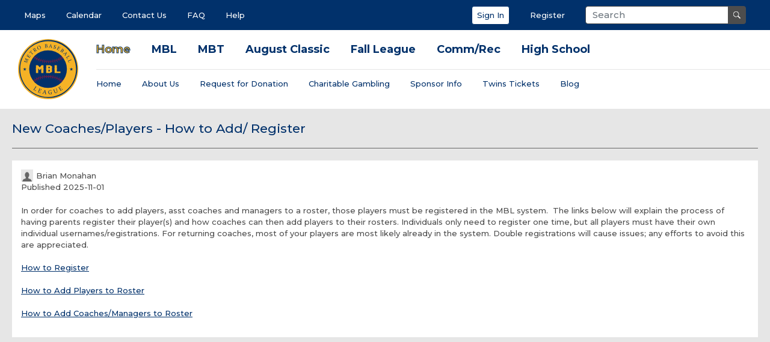

--- FILE ---
content_type: text/html;charset=UTF-8
request_url: https://www.mbl.bz/articles/new-coaches---how-to-register-your-players
body_size: 26069
content:


















	


<!DOCTYPE html>
<html lang="en">
<head>
	<!-- Google tag (gtag.js) -->
	<script async src="https://www.googletagmanager.com/gtag/js?id=G-6905CFJZD8"></script>
	<script>
	  window.dataLayer = window.dataLayer || [];
	  function gtag(){dataLayer.push(arguments);}
	  gtag('js', new Date());
	  gtag('config', 'G-6905CFJZD8');
	</script>
	<meta charset="utf-8">
	<meta http-equiv="X-UA-Compatible" content="IE=edge">
	<meta name="viewport" content="width=device-width, initial-scale=1">
	<title>MBL/MBT - New Coaches/Players - How to Add/ Register</title>

	<script src="https://code.jquery.com/jquery-3.1.0.min.js" integrity="sha256-cCueBR6CsyA4/9szpPfrX3s49M9vUU5BgtiJj06wt/s=" crossorigin="anonymous"></script>

	<script type="text/javascript" src="/js/vue.js"></script>
	<script type="text/javascript" src="/js/vue-resource.js"></script>
	<script type="text/javascript" src="/js/vue-moment.js"></script>

	<!-- favicon -->
	<link rel="apple-touch-icon-precomposed" sizes="57x57" href="/images/favicon/apple-touch-icon-57x57.png"/>
	<link rel="apple-touch-icon-precomposed" sizes="114x114" href="/images/favicon/apple-touch-icon-114x114.png"/>
	<link rel="apple-touch-icon-precomposed" sizes="72x72" href="/images/favicon/apple-touch-icon-72x72.png"/>
	<link rel="apple-touch-icon-precomposed" sizes="144x144" href="/images/favicon/apple-touch-icon-144x144.png"/>
	<link rel="apple-touch-icon-precomposed" sizes="60x60" href="/images/favicon/apple-touch-icon-60x60.png"/>
	<link rel="apple-touch-icon-precomposed" sizes="120x120" href="/images/favicon/apple-touch-icon-120x120.png"/>
	<link rel="apple-touch-icon-precomposed" sizes="76x76" href="/images/favicon/apple-touch-icon-76x76.png"/>
	<link rel="apple-touch-icon-precomposed" sizes="152x152" href="/images/favicon/apple-touch-icon-152x152.png"/>
	<link rel="icon" type="image/png" href="/images/favicon/favicon-196x196.png" sizes="196x196"/>
	<link rel="icon" type="image/png" href="/images/favicon/favicon-96x96.png" sizes="96x96"/>
	<link rel="icon" type="image/png" href="/images/favicon/favicon-32x32.png" sizes="32x32"/>
	<link rel="icon" type="image/png" href="/images/favicon/favicon-16x16.png" sizes="16x16"/>
	<link rel="icon" type="image/png" href="/images/favicon/favicon-128.png" sizes="128x128"/>
	<meta name="application-name" content="&nbsp;"/>
	<meta name="msapplication-TileColor" content="#FFFFFF"/>
	<meta name="msapplication-TileImage" content="/images/favicon/mstile-144x144.png"/>
	<meta name="msapplication-square70x70logo" content="/images/favicon/mstile-70x70.png"/>
	<meta name="msapplication-square150x150logo" content="/images/favicon/mstile-150x150.png"/>
	<meta name="msapplication-wide310x150logo" content="/images/favicon/mstile-310x150.png"/>
	<meta name="msapplication-square310x310logo" content="/images/favicon/mstile-310x310.png"/>
	<!-- favicon -->

	<link rel="preconnect" href="https://fonts.googleapis.com">
	<link rel="preconnect" href="https://fonts.gstatic.com" crossorigin>
	<link rel="stylesheet" href="https://fonts.googleapis.com/css2?family=Montserrat:wght@500;700&display=swap"> 

	<link href="/css/mbl.min.css" rel="stylesheet">
	<link href="/css/bootstrap-datepicker.css" rel="stylesheet">
	<link href="/css/filepond.css" rel="stylesheet">
	<link href="/css/filepond-plugin-image-preview.css" rel="stylesheet">
	<script type="text/javascript" src="/js/mbl.min.js"></script>
	<script async src="/js/lazysizes.min.js"></script>

	<!--[if lt IE 9]>
	<script src="https://oss.maxcdn.com/html5shiv/3.7.3/html5shiv.min.js"></script>
	<script src="https://oss.maxcdn.com/respond/1.4.2/respond.min.js"></script>
	<![endif]-->

	
	<link href="/css/froala.min.css" rel="stylesheet">

</head>
<body class="article">
<header class="fixed-top mobile">
	<div class="hamburger-menu">
		<svg xmlns="http://www.w3.org/2000/svg" viewBox="0 0 24 19" height="100%" width="100%">
			<use xmlns:xlink="http://www.w3.org/1999/xlink"
				 xlink:href="/images/button-hamburger.svg#Layer_2"></use>
		</svg>
	</div>
	<div class="hamburger-close">
		<svg xmlns="http://www.w3.org/2000/svg" viewBox="0 0 22 22" height="100%" width="100%">
			<use xmlns:xlink="http://www.w3.org/1999/xlink"
				 xlink:href="/images/button-close.svg#Layer_2"></use>
		</svg>
	</div>
	<div class="logos">
		<a href="/"><img src="/images/logo-mbl2x.png" alt="MBL Logo"/><img
				src="/images/logo-mbt2x.png" alt="MBT Logo"/></a>
	</div>
	<div class="search">
		<form action="/search" name="search-form">
			<div class="input-group">
				<input type="text" name="q" class="form-control" placeholder="Search">
				<span class="input-group-append">
							<button class="btn btn-default" type="submit">
								<svg xmlns="http://www.w3.org/2000/svg" viewBox="0 0 12 12">
									<use xmlns:xlink="http://www.w3.org/1999/xlink"
										 xlink:href="/images/button-search.svg#Layer_2"></use>
								</svg>
							</button>
						</span>
			</div>
		</form>
	</div>
	<div class="search-mini">
		<svg xmlns="http://www.w3.org/2000/svg" viewBox="0 0 12 12" height="100%" width="100%">
			<use xmlns:xlink="http://www.w3.org/1999/xlink"
				 xlink:href="/images/button-search.svg#Layer_2"></use>
		</svg>
	</div>
</header>
<header class="desktop">
	<div class="top-menu-row">
		<menu class="left-menu">
			
			<li class=""><a href="/fields">Maps</a></li>
			<li class=""><a href="/calendar">Calendar</a></li>
			<li class=""><a href="/contactUs">Contact
				Us</a>
			</li>
			<li class=""><a href="/pages/faq">FAQ</a>
			</li>
			<li class=""><a href="/pages/help">Help</a></li>
		</menu>
		<div class="right-actions">
			
				
					<button class="sign-in" data-toggle="modal" data-target="#sign-in-modal">Sign In</button>
					<div class="me"><a href="/userRegistration">Register</a></div>
				
				
			
			<div class="search">
				<form action="/search" name="search-form">
					<div class="input-group">
						<input type="text" name="q" class="form-control" placeholder="Search">
						<span class="input-group-append">
									<button class="btn btn-default" type="submit">
										<svg xmlns="http://www.w3.org/2000/svg" viewBox="0 0 12 12">
											<use xmlns:xlink="http://www.w3.org/1999/xlink"
												 xlink:href="/images/button-search.svg#Layer_2"></use>
										</svg>
									</button>
								</span>
					</div>
				</form>
			</div>
		</div>
	</div>
	<div class="logo">
		
			
			
			
			
			
			
				<img src="/images/mbl-logo.svg">
			
		
	</div>
	<div class="middle-menu-row">
		<menu>
			<li class="active"><a href="/">Home</a></li>
			<li class=""><a href="/mbl">MBL</a></li>
			<li class=""><a href="/mbt">MBT</a></li>
			<li class=""><a href="/act">August Classic</a></li>
			<li class=""><a href="/mblFall">Fall League</a></li>
			<li class=""><a href="/rec">Comm/Rec</a></li>
			<li class=""><a href="/highSchool">High School</a></li>
			
		</menu>
	</div>
	<div class="row-border"></div>
	<div class="bottom-menu-row">
		
			<menu id="home-menu">
				<li class=""><a href="/">Home</a></li>
				<li class=""><a href="/aboutUs">About Us</a></li>
				<li class=""><a href="/requestForDonation">Request for Donation</a></li>
				<li class=""><a href="/pages/charitable-gambling">Charitable Gambling</a></li>
				<li class=""><a href="/sponsorInfo">Sponsor Info</a></li>
				<li class=""><a href="/pages/twins-tickets">Twins Tickets</a></li>
				<li class=""><a href="/blog">Blog</a>
				</li>
			</menu>
		
		
		
		
		
		
		
		
	</div>
</header>
<div class="main-wrapper">
	






<div id="left-menu" class="left-menu mobile">
	
		
			<div class="top-buttons">
				<!-- Button trigger modal -->
				<div>
					<button class="sign-in-button" data-toggle="modal" data-target="#sign-in-modal">Sign In</button>
				</div>
				<div>
					<button class="register-button" onclick="window.location='/userRegistration'">Register</button>
				</div>
			</div>
		
		
	
	<ul class="main-menu">
		<li data-target-id="home-left-sub-menu">
			<svg class="arrow" xmlns="http://www.w3.org/2000/svg" viewBox="0 0 13 13">
				<use xmlns:xlink="http://www.w3.org/1999/xlink"
					 xlink:href="/images/button-right-arrow.svg#Layer_2"></use>
			</svg>
			Home
		</li>
		<li data-target-id="mbl-left-sub-menu">
			<svg class="arrow" xmlns="http://www.w3.org/2000/svg" viewBox="0 0 13 13">
				<use xmlns:xlink="http://www.w3.org/1999/xlink"
					 xlink:href="/images/button-right-arrow.svg#Layer_2"></use>
			</svg>
			MBL
		</li>
		<li data-target-id="mbt-left-sub-menu">
			<svg class="arrow" xmlns="http://www.w3.org/2000/svg" viewBox="0 0 13 13">
				<use xmlns:xlink="http://www.w3.org/1999/xlink"
					 xlink:href="/images/button-right-arrow.svg#Layer_2"></use>
			</svg>
			MBT
		</li>
		<li data-target-id="august-classic-left-sub-menu">
			<svg class="arrow" xmlns="http://www.w3.org/2000/svg" viewBox="0 0 13 13">
				<use xmlns:xlink="http://www.w3.org/1999/xlink"
					 xlink:href="/images/button-right-arrow.svg#Layer_2"></use>
			</svg>
			August Classic
		</li>
		<li data-target-id="fall-league-left-sub-menu">
			<svg class="arrow" xmlns="http://www.w3.org/2000/svg" viewBox="0 0 13 13">
				<use xmlns:xlink="http://www.w3.org/1999/xlink"
					 xlink:href="/images/button-right-arrow.svg#Layer_2"></use>
			</svg>
			Fall League
		</li>
		<li data-target-id="comm-rec-left-sub-menu">
			<svg class="arrow" xmlns="http://www.w3.org/2000/svg" viewBox="0 0 13 13">
				<use xmlns:xlink="http://www.w3.org/1999/xlink"
					 xlink:href="/images/button-right-arrow.svg#Layer_2"></use>
			</svg>
			Comm/Rec
		</li>
		<li data-target-id="high-school-left-sub-menu">
			<svg class="arrow" xmlns="http://www.w3.org/2000/svg" viewBox="0 0 13 13">
				<use xmlns:xlink="http://www.w3.org/1999/xlink"
					 xlink:href="/images/button-right-arrow.svg#Layer_2"></use>
			</svg>
			High School
		</li>
		
	</ul>
	<div class="help">
		<a href="/pages/help">Help</a> &middot;
		<a href="/pages/faq">FAQ</a>
		
		
	</div>
</div>

<div class="left-sub-menu mobile">
	<div class="sub-menu" id="home-left-sub-menu">
		<div class="sub-menu-header">
			<div class="sub-menu-icons">
				<div class="sub-menu-back-button">
					<svg class="arrow" xmlns="http://www.w3.org/2000/svg" viewBox="0 0 13 13" height="100%"
						 width="100%">
						<use xmlns:xlink="http://www.w3.org/1999/xlink"
							 xlink:href="/images/button-left-arrow.svg#main"></use>
					</svg>
				</div>
			</div>
			<h2>Home</h2>
		</div>
		<ul class="menu">
			<li onclick="window.location = '/'">
				<img src="/images/leagues-home-icon.svg" alt="leagueHomeIcon" class="leagues-home__icon">Home
			</li>
			<li onclick="window.location = '/aboutUs';">About Us</li>
			<li onclick="window.location = '/requestForDonation';">Request for Donation</li>
			<li onclick="window.location = '/pages/charitable-gambling';">Charitable Gambling</li>
			<li onclick="window.location = '/sponsorInfo';">Sponsor Info</li>
			<li onclick="window.location = '/pages/twins-tickets';">Twins Tickets</li>
			<li onclick="window.location = '/blog';">Blog</li>
		</ul>
	</div>
	<div class="sub-menu" id="mbl-left-sub-menu">
		<div class="sub-menu-header">
			<div class="sub-menu-icons">
				<div class="sub-menu-back-button">
					<svg class="arrow" xmlns="http://www.w3.org/2000/svg" viewBox="0 0 13 13" height="100%"
						 width="100%">
						<use xmlns:xlink="http://www.w3.org/1999/xlink"
							 xlink:href="/images/button-left-arrow.svg#main"></use>
					</svg>
				</div>
			</div>
			<h2>MBL</h2>
		</div>
		<ul class="menu">
			<li onclick="window.location = '/mbl/home'">
				<img src="/images/leagues-home-icon.svg" alt="leagueHomeIcon" class="leagues-home__icon">MBL Home
			</li>
			
			<li onclick="window.location = '/seasons/63/schedules';">Schedules</li>
			
			<li onclick="window.location = '/seasons/63/results';">Results</li>
			<li onclick="window.location = '/seasons/63/standings';">Standings</li>
			<li onclick="window.location = '/seasons/63/cancelledGames';">Cancelled Games</li>
			<li onclick="window.location = '/pages/rules-home-mbl'">Rules</li>
			
		</ul>
	</div>
	<div class="sub-menu" id="mbt-left-sub-menu">
		<div class="sub-menu-header">
			<div class="sub-menu-icons">
				<div class="sub-menu-back-button">
					<svg class="arrow" xmlns="http://www.w3.org/2000/svg" viewBox="0 0 13 13" height="100%"
						 width="100%">
						<use xmlns:xlink="http://www.w3.org/1999/xlink"
							 xlink:href="/images/button-left-arrow.svg#main"></use>
					</svg>
				</div>
			</div>
			<h2>MBT</h2>
		</div>
		<ul class="menu">
			<li onclick="window.location = '/mbt/home'">
				<img src="/images/leagues-home-icon.svg" alt="leagueHomeIcon" class="leagues-home__icon">MBT Home
			</li>
			<li onclick="window.location = '/localTournaments';">All Tournaments</li>
			<li onclick="window.location = '/pages/champions-mbt';">Past Champions</li>
			<li onclick="window.location = '/pages/mbt-qualifiers-mbt';">Qualifier Calendar</li>
			<li onclick="window.location = '/pages/rules-home-mbt';">Rules</li>
			<li onclick="window.location = '/localTournaments/topFourResults';">Top 4 Results</li>
			<li onclick="window.location = '/seasons/standings';">MBL Standings</li>
		</ul>
		<h2>State Tournaments</h2>
		<ul class="menu">
			<li onclick="window.location = '/pages/at-large-registration-mbt';">At-large Registration</li>
			<li onclick="window.location = '/stateTournaments/whosPlaying';">Who's Playing / Seeds</li>
			<li onclick="window.location = '/stateTournaments/poolsAndBrackets';">Pools &amp; Brackets</li>
			
			
			<li onclick="window.location = '/pages/mbt-hotels';">Hotels</li>
		</ul>
	</div>
	<div class="sub-menu" id="august-classic-left-sub-menu">
		<div class="sub-menu-header">
			<div class="sub-menu-icons">
				<div class="sub-menu-back-button">
					<svg class="arrow" xmlns="http://www.w3.org/2000/svg" viewBox="0 0 13 13" height="100%"
						 width="100%">
						<use xmlns:xlink="http://www.w3.org/1999/xlink"
							 xlink:href="/images/button-left-arrow.svg#main"></use>
					</svg>
				</div>
			</div>
			<h2>August Classic</h2>
		</div>
		<ul class="menu">
			<li onclick="window.location = '/act/home'">
				<img src="/images/leagues-home-icon.svg" alt="leagueHomeIcon" class="leagues-home__icon">August Classic
				Home
			</li>
			
			<li onclick="window.location = '/act/teams';">Teams</li>
			<li onclick="window.location = '/pages/august-classic';">August Classic Info</li>
			<li onclick="window.location = '/augustClassicTournaments/poolsAndBrackets';">Pools &amp; Brackets</li>
			
			
			<li onclick="window.location = '/pages/rules-august-classic';">Rules</li>
			<li onclick="window.location = '/pages/scores-and-results-august-classic';">Scores &amp; Results</li>
		</ul>
	</div>
	<div class="sub-menu" id="fall-league-left-sub-menu">
		<div class="sub-menu-header">
			<div class="sub-menu-icons">
				<div class="sub-menu-back-button">
					<svg class="arrow" xmlns="http://www.w3.org/2000/svg" viewBox="0 0 13 13" height="100%"
						 width="100%">
						<use xmlns:xlink="http://www.w3.org/1999/xlink"
							 xlink:href="/images/button-left-arrow.svg#main"></use>
					</svg>
				</div>
			</div>
			<h2>Fall League</h2>
		</div>
		<ul class="menu">
			<li onclick="window.location = '/mblFall/home'">
				<img src="/images/leagues-home-icon.svg" alt="leagueHomeIcon" class="leagues-home__icon">MBL Fall Home
			</li>
			
			
			
				<li onclick="window.location = '/seasons/62/schedules';">Schedules</li>
				<li onclick="window.location = '/seasons/62/results';">Results</li>
			
			
			<li onclick="window.location = '/pages/home-mblfall';">Information</li>
			<li onclick="window.location = '/pages/rules-mblfall';">Rules</li>
			
		</ul>
	</div>
	<div class="sub-menu" id="comm-rec-left-sub-menu">
		<div class="sub-menu-header">
			<div class="sub-menu-icons">
				<div class="sub-menu-back-button">
					<svg class="arrow" xmlns="http://www.w3.org/2000/svg" viewBox="0 0 13 13" height="100%"
						 width="100%">
						<use xmlns:xlink="http://www.w3.org/1999/xlink"
							 xlink:href="/images/button-left-arrow.svg#main"></use>
					</svg>
				</div>
			</div>
			<h2>Comm/Rec</h2>
		</div>
		<ul class="menu">
			<li onclick="window.location = '/rec/home'">
				<img src="/images/leagues-home-icon.svg" alt="leagueHomeIcon" class="leagues-home__icon">Comm/Rec Home
			</li>
			
			<li onclick="window.location = '/seasons/61/schedules';">Schedules</li>
			
			<li onclick="window.location = '/rec/poolsAndBrackets';">Pools &amp; Brackets</li>
			
			
			<li onclick="window.location = '/seasons/61/cancelledGames';">Cancelled Games</li>
			<li onclick="window.location = '/pages/commrec-rules-home'">Rules</li>
		</ul>
	</div>
	<div class="sub-menu" id="high-school-left-sub-menu">
		<div class="sub-menu-header">
			<div class="sub-menu-icons">
				<div class="sub-menu-back-button">
					<svg class="arrow" xmlns="http://www.w3.org/2000/svg" viewBox="0 0 13 13" height="100%"
						 width="100%">
						<use xmlns:xlink="http://www.w3.org/1999/xlink"
							 xlink:href="/images/button-left-arrow.svg#main"></use>
					</svg>
				</div>
			</div>
			<h2>High School</h2>
		</div>
		<ul class="menu">
			<li onclick="window.location = '/highSchool/home'">
				<img src="/images/leagues-home-icon.svg" alt="leagueHomeIcon" class="leagues-home__icon">High School Home
			</li>
			
				
				<li onclick="window.location = '/seasons/60/schedules';">Schedules</li>
				
				<li onclick="window.location = '/seasons/60/results';">Results</li>
				<li onclick="window.location = '/seasons/60/standings';">Standings</li>
				<li onclick="window.location = '/seasons/60/cancelledGames';">Cancelled Games</li>
				<li onclick="window.location = '/pages/high-school-rules-home'">Rules</li>
				
					<li onclick="window.location = '/seasons/60/playoffs/brackets'">Playoffs</li>
					
			
		</ul>
	</div>
	<div class="sub-menu" id="admin-left-sub-menu">
		<div class="sub-menu-header">
			<div class="sub-menu-icons">
				<div class="sub-menu-back-button">
					<svg class="arrow" xmlns="http://www.w3.org/2000/svg" viewBox="0 0 13 13" height="100%"
						 width="100%">
						<use xmlns:xlink="http://www.w3.org/1999/xlink"
							 xlink:href="/images/button-left-arrow.svg#main"></use>
					</svg>
				</div>
			</div>
			<h2>Admin</h2>
		</div>
		<ul class="menu">
			<li onclick="window.location = '/admin'">
				<img src="/images/leagues-home-icon.svg" alt="leagueHomeIcon" class="leagues-home__icon">Admin Home
			</li>
			<li onclick="window.location = '/associations';">Associations</li>
			
			<li onclick="window.location = '/divisions';">Divisions</li>
			
			<li onclick="window.location = '/notifications';">Notifications</li>
			
			<li onclick="window.location = '/seasons';">Seasons</li>
			<li onclick="window.location = '/mbt/tournaments';">MBT Tournaments</li>
			<li onclick="window.location = '/rec/tournaments';">Comm / Rec Tournaments</li>
			<li onclick="window.location = '/umpireOrganizations';">Umpire Organizations</li>
		</ul>
	</div>
</div>

	<div class="container-fluid">
		<div class="search-mini-input">
			<form action="/search">
				<input type="text" name="q" class="form-control" placeholder="Search">
			</form>
		</div>
		<div class="row">
			<div class="main-content col-lg-12 col-md-12 col-sm-12 col-12">

				


<div class="row">
	<div class="col-lg-12 col-md-12 col-sm-12 col-12">
		<div class="page-title">
			
			<h1>New Coaches/Players - How to Add/ Register</h1>
		</div>
	</div>
</div>
<div class="row">
	<div class="col-lg-12 col-md-12 col-sm-12 col-12">
		<div class="widget-panel">
			<div class="byline"><img src="/images/avatar.svg" alt="Avatar" />Brian Monahan</div>
			<div class="dateline">Published 2025-11-01</div>
			<div class="body fr-view"><p>In order for coaches to add players, asst coaches and managers to a roster, those players must be registered in the MBL system. &nbsp;The links below will explain the process of having parents register their player(s) and how coaches can then add players to their rosters. Individuals only need to register one time, but all players must have their own individual usernames/registrations. For returning coaches, most of your players are most likely already in the system. Double registrations will cause issues; any efforts to avoid this are appreciated.<br><br><a href="https://www.mbl.bz/pages/faq-how-to-register">How to Register</a><br><br><a href="https://www.mbl.bz/pages/faq-adding-players">How to Add Players to Roster</a><br><br><a href="https://www.mbl.bz/pages/faq-adding-coaches">How to Add Coaches/Managers to Roster</a></p></div>
		</div>
	</div>
</div>






					</div> 
				</div> 
			</div> 
		</div> 

		

		

<div class="modal fade" tabindex="-1" role="dialog" id="subscribe-to-newsletter-modal" >
	<div class="modal-dialog" role="document" id="subscribe-modal">
		<div class="modal-content">
			<div class="modal-header">
				<ul class="success-messages" v-if="success">
					<li>Thanks for subscribing!</li>
				</ul>
				<div v-if="!success">
					Subscribe to our newsletter
				</div>
			</div>
			<div class="modal-body">
				<ul class="error-messages" v-show="errorMessage">
					<li>{{ errorMessage }}</li>
				</ul>
				<form v-if="!success">
					<div class="form-group">
						<input type="email" class="form-control" placeholder="Email address" v-model="emailAddress" />
					</div>
					<button type="submit" class="btn btn-positive btn-block" @click.prevent="submit($event)">Submit</button>
				</form>
				<div v-if="success">
					<button type="button" class="btn btn-positive btn-block" data-dismiss="modal">Close</button>
				</div>
			</div>
			<div class="modal-footer"></div>
		</div>
	</div>
</div>

<script type="text/javascript">
var subscribeToNewsletterApp = new Vue({
	el: '#subscribe-to-newsletter-modal',
	data: {
		emailAddress: null,
		errorMessage: null,
		success: false
	},
	mounted: function () {
		this.$nextTick(function() {
			$(this.$el).on('hidden.bs.modal', function (event) {
				subscribeToNewsletterApp.emailAddress = null;
				subscribeToNewsletterApp.errorMessage = null;
				subscribeToNewsletterApp.success = false;
			});
		});
	},
	methods: {
		submit: function(event) {
			this.$http.post('/api/newsletter', {
				emailAddress: subscribeToNewsletterApp.emailAddress
			}).then(function(response) {
				subscribeToNewsletterApp.success = true;
				subscribeToNewsletterApp.errorMessage = null;
			}, function(response) {
				if (response.status === 400) {
					response.json().then(function(errorJson) {
						subscribeToNewsletterApp.errorMessage = errorJson[0].message;
					});
				} else {
					subscribeToNewsletterApp.errorMessage = "Sorry, there was an error subscribing to the newsletter";
					console.error("Error subscribing email to newsletter", subscribeToNewsletterApp.emailAddress, response.status);
				}
			});
		}
	}
});
</script>


		
			

<div class="modal fade" tabindex="-1" role="dialog" id="sign-in-modal">
	<div class="modal-dialog" role="document">
		<div class="modal-content">
			<div class="modal-header">
				<img src="/images/logo-mbl2x.png" />
				<img src="/images/logo-mbt2x.png" />
			</div>
			<div class="modal-body">
				<form>
					<ul class="error-messages" v-show="errorMessage">
						<li>{{ errorMessage }}</li>
					</ul>
					<div class="form-group">
						<input type="text" class="form-control" placeholder="Username" v-model="username" />
					</div>
					<div class="form-group">
						<input type="password" class="form-control" placeholder="Password" v-model="password" />
					</div>
					<div class="form-group">
						<button type="submit" class="btn btn-positive btn-block" @click="submit($event)">Sign In</button>
					</div>
				</form>
			</div>
			<div class="modal-footer">
				<a href="/resetPassword">Forgot Password</a>
				&middot;
				<a href="/userRegistration">Register</a>
			</div>
		</div>
	</div>
</div>

<script type="text/javascript">
var signInVue = new Vue({
	el: '#sign-in-modal',
	data: {
		username: null,
		password: null,
		errorMessage: null
	},
	methods: {
		submit: function(event) {
			event.preventDefault();
			this.$http.post('/api/signIn', {
				username: this.username,
				password: this.password
			}).then(function(response) {
			    return response.json();
			})

			.then(function (data) {
				if (data.redirectUrl) {
					window.location = data.redirectUrl;
				}
				else if (data.responseCode === 'SUCCESS') {
					window.location.reload(false);
				} else {
					this.errorMessage = "Incorrect username or password.";
				}
			})
			.catch(function(err) {
				this.errorMessage = "Incorrect username or password.";
			});
		}
	}
});
</script>
		

		<div class="nav footer">
			





<div class="nav-item">
	<a href="/fields" class="fields">
		<svg xmlns="http://www.w3.org/2000/svg" viewBox="2 0 24 27">
			<use xmlns:xlink="http://www.w3.org/1999/xlink" xlink:href="/images/icons.svg#maps"></use>
		</svg><span>Maps</span>
	</a>
</div>
<div class="nav-item">
	<a href="/calendar" class="calendar">
		<svg xmlns="http://www.w3.org/2000/svg" viewBox="2 0 24 27">
			<use xmlns:xlink="http://www.w3.org/1999/xlink" xlink:href="/images/icons.svg#schedule"></use>
		</svg><span>Calendar</span>
	</a>
</div>
<div class="nav-item">
	<a href="/pages/contact-us-mbl" class="contact">
		<svg xmlns="http://www.w3.org/2000/svg" viewBox="2 0 24 27">
			<use xmlns:xlink="http://www.w3.org/1999/xlink" xlink:href="/images/icon-contact.svg#Layer_2"></use>
		</svg><span>Contact Us</span>
	</a>
</div>
		</div>

<!-- Facebook Pixel Code -->
<script>
	!function(f,b,e,v,n,t,s){if(f.fbq)return;n=f.fbq=function(){n.callMethod?n.callMethod.apply(n,arguments):n.queue.push(arguments)};
		if(!f._fbq)f._fbq=n;n.push=n;n.loaded=!0;n.version='2.0';
		n.queue=[];
		t=b.createElement(e);
		t.async=!0;
		t.src=v;
		s=b.getElementsByTagName(e)[0];
		s.parentNode.insertBefore(t,s)}(window, document,'script','https://connect.facebook.net/en_US/fbevents.js');
	fbq('init', '196253136047382');fbq('track', 'PageView');
</script>
<noscript>
	<img height="1" width="1" style="display:none"src="https://www.facebook.com/tr?id=196253136047382&ev=PageView&noscript=1"/>
</noscript>
<!-- End Facebook Pixel Code -->

	</body>
</html>



--- FILE ---
content_type: text/css
request_url: https://www.mbl.bz/css/mbl.min.css
body_size: 216174
content:
@import"../../../../css/bootstrap-datepicker.css";@CHARSET "UTF-8";/*!
 * Bootstrap v4.3.1 (https://getbootstrap.com/)
 * Copyright 2011-2019 The Bootstrap Authors
 * Copyright 2011-2019 Twitter, Inc.
 * Licensed under MIT (https://github.com/twbs/bootstrap/blob/master/LICENSE)
 */:root{--blue: #01316B;--indigo: #6610f2;--purple: #6f42c1;--pink: #e83e8c;--red: #C60E2C;--orange: #fd7e14;--yellow: #F5B226;--green: #2D932F;--teal: #20c997;--cyan: #17a2b8;--white: #FFFFFF;--gray: #6c757d;--gray-dark: #343a40;--primary: #01316B;--secondary: #6c757d;--success: #2D932F;--info: #17a2b8;--warning: #F5B226;--danger: #C60E2C;--light: #f8f9fa;--dark: #343a40;--breakpoint-xs: 0;--breakpoint-sm: 576px;--breakpoint-md: 768px;--breakpoint-lg: 992px;--breakpoint-xl: 1200px;--font-family-sans-serif: -apple-system, BlinkMacSystemFont, "Segoe UI", Roboto, "Helvetica Neue", Arial, "Noto Sans", sans-serif, "Apple Color Emoji", "Segoe UI Emoji", "Segoe UI Symbol", "Noto Color Emoji";--font-family-monospace: SFMono-Regular, Menlo, Monaco, Consolas, "Liberation Mono", "Courier New", monospace}*,*::before,*::after{box-sizing:border-box}html{font-family:sans-serif;line-height:1.15;-webkit-text-size-adjust:100%;-webkit-tap-highlight-color:rgba(0,0,0,0)}article,aside,figcaption,figure,footer,header,hgroup,main,nav,section{display:block}body{margin:0;font-family:-apple-system,BlinkMacSystemFont,"Segoe UI",Roboto,"Helvetica Neue",Arial,"Noto Sans",sans-serif,"Apple Color Emoji","Segoe UI Emoji","Segoe UI Symbol","Noto Color Emoji";font-size:1rem;font-weight:400;line-height:1.5;color:#212529;text-align:left;background-color:#fff}[tabindex="-1"]:focus{outline:0 !important}hr{box-sizing:content-box;height:0;overflow:visible}h1,h2,h3,h4,h5,h6{margin-top:0;margin-bottom:.5rem}p{margin-top:0;margin-bottom:1rem}abbr[title],abbr[data-original-title]{text-decoration:underline;text-decoration:underline dotted;cursor:help;border-bottom:0;text-decoration-skip-ink:none}address{margin-bottom:1rem;font-style:normal;line-height:inherit}ol,ul,dl{margin-top:0;margin-bottom:1rem}ol ol,ul ul,ol ul,ul ol{margin-bottom:0}dt{font-weight:700}dd{margin-bottom:.5rem;margin-left:0}blockquote{margin:0 0 1rem}b,strong{font-weight:bolder}small{font-size:80%}sub,sup{position:relative;font-size:75%;line-height:0;vertical-align:baseline}sub{bottom:-0.25em}sup{top:-0.5em}a{color:#01316b;text-decoration:none;background-color:rgba(0,0,0,0)}a:hover{color:#000e1f;text-decoration:underline}a:not([href]):not([tabindex]){color:inherit;text-decoration:none}a:not([href]):not([tabindex]):hover,a:not([href]):not([tabindex]):focus{color:inherit;text-decoration:none}a:not([href]):not([tabindex]):focus{outline:0}pre,code,kbd,samp{font-family:SFMono-Regular,Menlo,Monaco,Consolas,"Liberation Mono","Courier New",monospace;font-size:1em}pre{margin-top:0;margin-bottom:1rem;overflow:auto}figure{margin:0 0 1rem}img{vertical-align:middle;border-style:none}svg{overflow:hidden;vertical-align:middle}table{border-collapse:collapse}caption{padding-top:.75rem;padding-bottom:.75rem;color:#6c757d;text-align:left;caption-side:bottom}th{text-align:inherit}label{display:inline-block;margin-bottom:.5rem}button{border-radius:0}button:focus{outline:1px dotted;outline:5px auto -webkit-focus-ring-color}input,button,select,optgroup,textarea{margin:0;font-family:inherit;font-size:inherit;line-height:inherit}button,input{overflow:visible}button,select{text-transform:none}select{word-wrap:normal}button,[type=button],[type=reset],[type=submit]{-webkit-appearance:button}button:not(:disabled),[type=button]:not(:disabled),[type=reset]:not(:disabled),[type=submit]:not(:disabled){cursor:pointer}button::-moz-focus-inner,[type=button]::-moz-focus-inner,[type=reset]::-moz-focus-inner,[type=submit]::-moz-focus-inner{padding:0;border-style:none}input[type=radio],input[type=checkbox]{box-sizing:border-box;padding:0}input[type=date],input[type=time],input[type=datetime-local],input[type=month]{-webkit-appearance:listbox}textarea{overflow:auto;resize:vertical}fieldset{min-width:0;padding:0;margin:0;border:0}legend{display:block;width:100%;max-width:100%;padding:0;margin-bottom:.5rem;font-size:1.5rem;line-height:inherit;color:inherit;white-space:normal}progress{vertical-align:baseline}[type=number]::-webkit-inner-spin-button,[type=number]::-webkit-outer-spin-button{height:auto}[type=search]{outline-offset:-2px;-webkit-appearance:none}[type=search]::-webkit-search-decoration{-webkit-appearance:none}::-webkit-file-upload-button{font:inherit;-webkit-appearance:button}output{display:inline-block}summary{display:list-item;cursor:pointer}template{display:none}[hidden]{display:none !important}h1,h2,h3,h4,h5,h6,.h1,.h2,.h3,.h4,.h5,.h6{margin-bottom:.5rem;font-weight:500;line-height:1.2}h1,.h1{font-size:2.5rem}h2,.h2{font-size:2rem}h3,.h3{font-size:1.75rem}h4,.h4{font-size:1.5rem}h5,.h5{font-size:1.25rem}h6,.h6{font-size:1rem}.lead{font-size:1.25rem;font-weight:300}.display-1{font-size:6rem;font-weight:300;line-height:1.2}.display-2{font-size:5.5rem;font-weight:300;line-height:1.2}.display-3{font-size:4.5rem;font-weight:300;line-height:1.2}.display-4{font-size:3.5rem;font-weight:300;line-height:1.2}hr{margin-top:1rem;margin-bottom:1rem;border:0;border-top:1px solid rgba(0,0,0,.1)}small,.small{font-size:80%;font-weight:400}mark,.mark{padding:.2em;background-color:#fcf8e3}.list-unstyled{padding-left:0;list-style:none}.list-inline{padding-left:0;list-style:none}.list-inline-item{display:inline-block}.list-inline-item:not(:last-child){margin-right:.5rem}.initialism{font-size:90%;text-transform:uppercase}.blockquote{margin-bottom:1rem;font-size:1.25rem}.blockquote-footer{display:block;font-size:80%;color:#6c757d}.blockquote-footer::before{content:"— "}.img-fluid{max-width:100%;height:auto}.img-thumbnail{padding:.25rem;background-color:#fff;border:1px solid #dee2e6;border-radius:.25rem;max-width:100%;height:auto}.figure{display:inline-block}.figure-img{margin-bottom:.5rem;line-height:1}.figure-caption{font-size:90%;color:#6c757d}code{font-size:87.5%;color:#e83e8c;word-break:break-word}a>code{color:inherit}kbd{padding:.2rem .4rem;font-size:87.5%;color:#fff;background-color:#212529;border-radius:.2rem}kbd kbd{padding:0;font-size:100%;font-weight:700}pre{display:block;font-size:87.5%;color:#212529}pre code{font-size:inherit;color:inherit;word-break:normal}.pre-scrollable{max-height:340px;overflow-y:scroll}.container{width:100%;padding-right:10px;padding-left:10px;margin-right:auto;margin-left:auto}@media(min-width: 576px){.container{max-width:540px}}@media(min-width: 768px){.container{max-width:720px}}@media(min-width: 992px){.container{max-width:960px}}@media(min-width: 1200px){.container{max-width:1140px}}.container-fluid{width:100%;padding-right:10px;padding-left:10px;margin-right:auto;margin-left:auto}.row{display:flex;flex-wrap:wrap;margin-right:-10px;margin-left:-10px}.no-gutters{margin-right:0;margin-left:0}.no-gutters>.col,.no-gutters>[class*=col-]{padding-right:0;padding-left:0}.col-xl,.col-xl-auto,.col-xl-12,.col-xl-11,.col-xl-10,.col-xl-9,.col-xl-8,.col-xl-7,.col-xl-6,.col-xl-5,.col-xl-4,.col-xl-3,.col-xl-2,.col-xl-1,.col-lg,.col-lg-auto,.col-lg-12,.col-lg-11,.col-lg-10,.col-lg-9,.col-lg-8,.col-lg-7,.col-lg-6,.col-lg-5,.col-lg-4,.col-lg-3,.col-lg-2,.col-lg-1,.col-md,.col-md-auto,.col-md-12,.col-md-11,.col-md-10,.col-md-9,.col-md-8,.col-md-7,.col-md-6,.col-md-5,.col-md-4,.col-md-3,.col-md-2,.col-md-1,.col-sm,.col-sm-auto,.col-sm-12,.col-sm-11,.col-sm-10,.col-sm-9,.col-sm-8,.col-sm-7,.col-sm-6,.col-sm-5,.col-sm-4,.col-sm-3,.col-sm-2,.col-sm-1,.col,.col-auto,.col-12,.col-11,.col-10,.col-9,.col-8,.col-7,.col-6,.col-5,.col-4,.col-3,.col-2,.col-1{position:relative;width:100%;padding-right:10px;padding-left:10px}.col{flex-basis:0;flex-grow:1;max-width:100%}.col-auto{flex:0 0 auto;width:auto;max-width:100%}.col-1{flex:0 0 8.3333333333%;max-width:8.3333333333%}.col-2{flex:0 0 16.6666666667%;max-width:16.6666666667%}.col-3{flex:0 0 25%;max-width:25%}.col-4{flex:0 0 33.3333333333%;max-width:33.3333333333%}.col-5{flex:0 0 41.6666666667%;max-width:41.6666666667%}.col-6{flex:0 0 50%;max-width:50%}.col-7{flex:0 0 58.3333333333%;max-width:58.3333333333%}.col-8{flex:0 0 66.6666666667%;max-width:66.6666666667%}.col-9{flex:0 0 75%;max-width:75%}.col-10{flex:0 0 83.3333333333%;max-width:83.3333333333%}.col-11{flex:0 0 91.6666666667%;max-width:91.6666666667%}.col-12{flex:0 0 100%;max-width:100%}.order-first{order:-1}.order-last{order:13}.order-0{order:0}.order-1{order:1}.order-2{order:2}.order-3{order:3}.order-4{order:4}.order-5{order:5}.order-6{order:6}.order-7{order:7}.order-8{order:8}.order-9{order:9}.order-10{order:10}.order-11{order:11}.order-12{order:12}.offset-1{margin-left:8.3333333333%}.offset-2{margin-left:16.6666666667%}.offset-3{margin-left:25%}.offset-4{margin-left:33.3333333333%}.offset-5{margin-left:41.6666666667%}.offset-6{margin-left:50%}.offset-7{margin-left:58.3333333333%}.offset-8{margin-left:66.6666666667%}.offset-9{margin-left:75%}.offset-10{margin-left:83.3333333333%}.offset-11{margin-left:91.6666666667%}@media(min-width: 576px){.col-sm{flex-basis:0;flex-grow:1;max-width:100%}.col-sm-auto{flex:0 0 auto;width:auto;max-width:100%}.col-sm-1{flex:0 0 8.3333333333%;max-width:8.3333333333%}.col-sm-2{flex:0 0 16.6666666667%;max-width:16.6666666667%}.col-sm-3{flex:0 0 25%;max-width:25%}.col-sm-4{flex:0 0 33.3333333333%;max-width:33.3333333333%}.col-sm-5{flex:0 0 41.6666666667%;max-width:41.6666666667%}.col-sm-6{flex:0 0 50%;max-width:50%}.col-sm-7{flex:0 0 58.3333333333%;max-width:58.3333333333%}.col-sm-8{flex:0 0 66.6666666667%;max-width:66.6666666667%}.col-sm-9{flex:0 0 75%;max-width:75%}.col-sm-10{flex:0 0 83.3333333333%;max-width:83.3333333333%}.col-sm-11{flex:0 0 91.6666666667%;max-width:91.6666666667%}.col-sm-12{flex:0 0 100%;max-width:100%}.order-sm-first{order:-1}.order-sm-last{order:13}.order-sm-0{order:0}.order-sm-1{order:1}.order-sm-2{order:2}.order-sm-3{order:3}.order-sm-4{order:4}.order-sm-5{order:5}.order-sm-6{order:6}.order-sm-7{order:7}.order-sm-8{order:8}.order-sm-9{order:9}.order-sm-10{order:10}.order-sm-11{order:11}.order-sm-12{order:12}.offset-sm-0{margin-left:0}.offset-sm-1{margin-left:8.3333333333%}.offset-sm-2{margin-left:16.6666666667%}.offset-sm-3{margin-left:25%}.offset-sm-4{margin-left:33.3333333333%}.offset-sm-5{margin-left:41.6666666667%}.offset-sm-6{margin-left:50%}.offset-sm-7{margin-left:58.3333333333%}.offset-sm-8{margin-left:66.6666666667%}.offset-sm-9{margin-left:75%}.offset-sm-10{margin-left:83.3333333333%}.offset-sm-11{margin-left:91.6666666667%}}@media(min-width: 768px){.col-md{flex-basis:0;flex-grow:1;max-width:100%}.col-md-auto{flex:0 0 auto;width:auto;max-width:100%}.col-md-1{flex:0 0 8.3333333333%;max-width:8.3333333333%}.col-md-2{flex:0 0 16.6666666667%;max-width:16.6666666667%}.col-md-3{flex:0 0 25%;max-width:25%}.col-md-4{flex:0 0 33.3333333333%;max-width:33.3333333333%}.col-md-5{flex:0 0 41.6666666667%;max-width:41.6666666667%}.col-md-6{flex:0 0 50%;max-width:50%}.col-md-7{flex:0 0 58.3333333333%;max-width:58.3333333333%}.col-md-8{flex:0 0 66.6666666667%;max-width:66.6666666667%}.col-md-9{flex:0 0 75%;max-width:75%}.col-md-10{flex:0 0 83.3333333333%;max-width:83.3333333333%}.col-md-11{flex:0 0 91.6666666667%;max-width:91.6666666667%}.col-md-12{flex:0 0 100%;max-width:100%}.order-md-first{order:-1}.order-md-last{order:13}.order-md-0{order:0}.order-md-1{order:1}.order-md-2{order:2}.order-md-3{order:3}.order-md-4{order:4}.order-md-5{order:5}.order-md-6{order:6}.order-md-7{order:7}.order-md-8{order:8}.order-md-9{order:9}.order-md-10{order:10}.order-md-11{order:11}.order-md-12{order:12}.offset-md-0{margin-left:0}.offset-md-1{margin-left:8.3333333333%}.offset-md-2{margin-left:16.6666666667%}.offset-md-3{margin-left:25%}.offset-md-4{margin-left:33.3333333333%}.offset-md-5{margin-left:41.6666666667%}.offset-md-6{margin-left:50%}.offset-md-7{margin-left:58.3333333333%}.offset-md-8{margin-left:66.6666666667%}.offset-md-9{margin-left:75%}.offset-md-10{margin-left:83.3333333333%}.offset-md-11{margin-left:91.6666666667%}}@media(min-width: 992px){.col-lg{flex-basis:0;flex-grow:1;max-width:100%}.col-lg-auto{flex:0 0 auto;width:auto;max-width:100%}.col-lg-1{flex:0 0 8.3333333333%;max-width:8.3333333333%}.col-lg-2{flex:0 0 16.6666666667%;max-width:16.6666666667%}.col-lg-3{flex:0 0 25%;max-width:25%}.col-lg-4{flex:0 0 33.3333333333%;max-width:33.3333333333%}.col-lg-5{flex:0 0 41.6666666667%;max-width:41.6666666667%}.col-lg-6{flex:0 0 50%;max-width:50%}.col-lg-7{flex:0 0 58.3333333333%;max-width:58.3333333333%}.col-lg-8{flex:0 0 66.6666666667%;max-width:66.6666666667%}.col-lg-9{flex:0 0 75%;max-width:75%}.col-lg-10{flex:0 0 83.3333333333%;max-width:83.3333333333%}.col-lg-11{flex:0 0 91.6666666667%;max-width:91.6666666667%}.col-lg-12{flex:0 0 100%;max-width:100%}.order-lg-first{order:-1}.order-lg-last{order:13}.order-lg-0{order:0}.order-lg-1{order:1}.order-lg-2{order:2}.order-lg-3{order:3}.order-lg-4{order:4}.order-lg-5{order:5}.order-lg-6{order:6}.order-lg-7{order:7}.order-lg-8{order:8}.order-lg-9{order:9}.order-lg-10{order:10}.order-lg-11{order:11}.order-lg-12{order:12}.offset-lg-0{margin-left:0}.offset-lg-1{margin-left:8.3333333333%}.offset-lg-2{margin-left:16.6666666667%}.offset-lg-3{margin-left:25%}.offset-lg-4{margin-left:33.3333333333%}.offset-lg-5{margin-left:41.6666666667%}.offset-lg-6{margin-left:50%}.offset-lg-7{margin-left:58.3333333333%}.offset-lg-8{margin-left:66.6666666667%}.offset-lg-9{margin-left:75%}.offset-lg-10{margin-left:83.3333333333%}.offset-lg-11{margin-left:91.6666666667%}}@media(min-width: 1200px){.col-xl{flex-basis:0;flex-grow:1;max-width:100%}.col-xl-auto{flex:0 0 auto;width:auto;max-width:100%}.col-xl-1{flex:0 0 8.3333333333%;max-width:8.3333333333%}.col-xl-2{flex:0 0 16.6666666667%;max-width:16.6666666667%}.col-xl-3{flex:0 0 25%;max-width:25%}.col-xl-4{flex:0 0 33.3333333333%;max-width:33.3333333333%}.col-xl-5{flex:0 0 41.6666666667%;max-width:41.6666666667%}.col-xl-6{flex:0 0 50%;max-width:50%}.col-xl-7{flex:0 0 58.3333333333%;max-width:58.3333333333%}.col-xl-8{flex:0 0 66.6666666667%;max-width:66.6666666667%}.col-xl-9{flex:0 0 75%;max-width:75%}.col-xl-10{flex:0 0 83.3333333333%;max-width:83.3333333333%}.col-xl-11{flex:0 0 91.6666666667%;max-width:91.6666666667%}.col-xl-12{flex:0 0 100%;max-width:100%}.order-xl-first{order:-1}.order-xl-last{order:13}.order-xl-0{order:0}.order-xl-1{order:1}.order-xl-2{order:2}.order-xl-3{order:3}.order-xl-4{order:4}.order-xl-5{order:5}.order-xl-6{order:6}.order-xl-7{order:7}.order-xl-8{order:8}.order-xl-9{order:9}.order-xl-10{order:10}.order-xl-11{order:11}.order-xl-12{order:12}.offset-xl-0{margin-left:0}.offset-xl-1{margin-left:8.3333333333%}.offset-xl-2{margin-left:16.6666666667%}.offset-xl-3{margin-left:25%}.offset-xl-4{margin-left:33.3333333333%}.offset-xl-5{margin-left:41.6666666667%}.offset-xl-6{margin-left:50%}.offset-xl-7{margin-left:58.3333333333%}.offset-xl-8{margin-left:66.6666666667%}.offset-xl-9{margin-left:75%}.offset-xl-10{margin-left:83.3333333333%}.offset-xl-11{margin-left:91.6666666667%}}.table{width:100%;margin-bottom:1rem;color:#212529}.table th,.table td{padding:.75rem;vertical-align:top;border-top:1px solid #dee2e6}.table thead th{vertical-align:bottom;border-bottom:2px solid #dee2e6}.table tbody+tbody{border-top:2px solid #dee2e6}.table-sm th,.table-sm td{padding:.3rem}.table-bordered{border:1px solid #dee2e6}.table-bordered th,.table-bordered td{border:1px solid #dee2e6}.table-bordered thead th,.table-bordered thead td{border-bottom-width:2px}.table-borderless th,.table-borderless td,.table-borderless thead th,.table-borderless tbody+tbody{border:0}.table-striped tbody tr:nth-of-type(odd){background-color:rgba(0,0,0,.05)}.table-hover tbody tr:hover{color:#212529;background-color:rgba(0,0,0,.075)}.table-primary,.table-primary>th,.table-primary>td{background-color:#b8c5d6}.table-primary th,.table-primary td,.table-primary thead th,.table-primary tbody+tbody{border-color:#7b94b2}.table-hover .table-primary:hover{background-color:#a8b8cd}.table-hover .table-primary:hover>td,.table-hover .table-primary:hover>th{background-color:#a8b8cd}.table-secondary,.table-secondary>th,.table-secondary>td{background-color:#d6d8db}.table-secondary th,.table-secondary td,.table-secondary thead th,.table-secondary tbody+tbody{border-color:#b3b7bb}.table-hover .table-secondary:hover{background-color:#c8cbcf}.table-hover .table-secondary:hover>td,.table-hover .table-secondary:hover>th{background-color:#c8cbcf}.table-success,.table-success>th,.table-success>td{background-color:#c4e1c5}.table-success th,.table-success td,.table-success thead th,.table-success tbody+tbody{border-color:#92c793}.table-hover .table-success:hover{background-color:#b3d8b4}.table-hover .table-success:hover>td,.table-hover .table-success:hover>th{background-color:#b3d8b4}.table-info,.table-info>th,.table-info>td{background-color:#bee5eb}.table-info th,.table-info td,.table-info thead th,.table-info tbody+tbody{border-color:#86cfda}.table-hover .table-info:hover{background-color:#abdde5}.table-hover .table-info:hover>td,.table-hover .table-info:hover>th{background-color:#abdde5}.table-warning,.table-warning>th,.table-warning>td{background-color:#fce9c2}.table-warning th,.table-warning td,.table-warning thead th,.table-warning tbody+tbody{border-color:#fad78e}.table-hover .table-warning:hover{background-color:#fbe0aa}.table-hover .table-warning:hover>td,.table-hover .table-warning:hover>th{background-color:#fbe0aa}.table-danger,.table-danger>th,.table-danger>td{background-color:#efbcc4}.table-danger th,.table-danger td,.table-danger thead th,.table-danger tbody+tbody{border-color:#e18291}.table-hover .table-danger:hover{background-color:#eaa7b2}.table-hover .table-danger:hover>td,.table-hover .table-danger:hover>th{background-color:#eaa7b2}.table-light,.table-light>th,.table-light>td{background-color:#fdfdfe}.table-light th,.table-light td,.table-light thead th,.table-light tbody+tbody{border-color:#fbfcfc}.table-hover .table-light:hover{background-color:#ececf6}.table-hover .table-light:hover>td,.table-hover .table-light:hover>th{background-color:#ececf6}.table-dark,.table-dark>th,.table-dark>td{background-color:#c6c8ca}.table-dark th,.table-dark td,.table-dark thead th,.table-dark tbody+tbody{border-color:#95999c}.table-hover .table-dark:hover{background-color:#b9bbbe}.table-hover .table-dark:hover>td,.table-hover .table-dark:hover>th{background-color:#b9bbbe}.table-active,.table-active>th,.table-active>td{background-color:rgba(0,0,0,.075)}.table-hover .table-active:hover{background-color:rgba(0,0,0,.075)}.table-hover .table-active:hover>td,.table-hover .table-active:hover>th{background-color:rgba(0,0,0,.075)}.table .thead-dark th{color:#fff;background-color:#343a40;border-color:#454d55}.table .thead-light th{color:#495057;background-color:#e9ecef;border-color:#dee2e6}.table-dark{color:#fff;background-color:#343a40}.table-dark th,.table-dark td,.table-dark thead th{border-color:#454d55}.table-dark.table-bordered{border:0}.table-dark.table-striped tbody tr:nth-of-type(odd){background-color:rgba(255,255,255,.05)}.table-dark.table-hover tbody tr:hover{color:#fff;background-color:rgba(255,255,255,.075)}@media(max-width: 575.98px){.table-responsive-sm{display:block;width:100%;overflow-x:auto;-webkit-overflow-scrolling:touch}.table-responsive-sm>.table-bordered{border:0}}@media(max-width: 767.98px){.table-responsive-md{display:block;width:100%;overflow-x:auto;-webkit-overflow-scrolling:touch}.table-responsive-md>.table-bordered{border:0}}@media(max-width: 991.98px){.table-responsive-lg{display:block;width:100%;overflow-x:auto;-webkit-overflow-scrolling:touch}.table-responsive-lg>.table-bordered{border:0}}@media(max-width: 1199.98px){.table-responsive-xl{display:block;width:100%;overflow-x:auto;-webkit-overflow-scrolling:touch}.table-responsive-xl>.table-bordered{border:0}}.table-responsive{display:block;width:100%;overflow-x:auto;-webkit-overflow-scrolling:touch}.table-responsive>.table-bordered{border:0}.form-control{display:block;width:100%;height:calc(1.5em + 0.75rem + 2px);padding:.375rem .75rem;font-size:1rem;font-weight:400;line-height:1.5;color:#495057;background-color:#fff;background-clip:padding-box;border:1px solid #ced4da;border-radius:.25rem;transition:border-color .15s ease-in-out,box-shadow .15s ease-in-out}@media(prefers-reduced-motion: reduce){.form-control{transition:none}}.form-control::-ms-expand{background-color:rgba(0,0,0,0);border:0}.form-control:focus{color:#495057;background-color:#fff;border-color:#026be9;outline:0;box-shadow:0 0 0 .2rem rgba(1,49,107,.25)}.form-control::placeholder{color:#6c757d;opacity:1}.form-control:disabled,.form-control[readonly]{background-color:#e9ecef;opacity:1}select.form-control:focus::-ms-value{color:#495057;background-color:#fff}.form-control-file,.form-control-range{display:block;width:100%}.col-form-label{padding-top:calc(0.375rem + 1px);padding-bottom:calc(0.375rem + 1px);margin-bottom:0;font-size:inherit;line-height:1.5}.col-form-label-lg{padding-top:calc(0.5rem + 1px);padding-bottom:calc(0.5rem + 1px);font-size:1.25rem;line-height:1.5}.col-form-label-sm{padding-top:calc(0.25rem + 1px);padding-bottom:calc(0.25rem + 1px);font-size:0.875rem;line-height:1.5}.form-control-plaintext{display:block;width:100%;padding-top:.375rem;padding-bottom:.375rem;margin-bottom:0;line-height:1.5;color:#212529;background-color:rgba(0,0,0,0);border:solid rgba(0,0,0,0);border-width:1px 0}.form-control-plaintext.form-control-sm,.form-control-plaintext.form-control-lg{padding-right:0;padding-left:0}.form-control-sm{height:calc(1.5em + 0.5rem + 2px);padding:.25rem .5rem;font-size:0.875rem;line-height:1.5;border-radius:.2rem}.form-control-lg{height:calc(1.5em + 1rem + 2px);padding:.5rem 1rem;font-size:1.25rem;line-height:1.5;border-radius:.3rem}select.form-control[size],select.form-control[multiple]{height:auto}textarea.form-control{height:auto}.form-group{margin-bottom:1rem}.form-text{display:block;margin-top:.25rem}.form-row{display:flex;flex-wrap:wrap;margin-right:-5px;margin-left:-5px}.form-row>.col,.form-row>[class*=col-]{padding-right:5px;padding-left:5px}.form-check{position:relative;display:block;padding-left:1.25rem}.form-check-input{position:absolute;margin-top:.3rem;margin-left:-1.25rem}.form-check-input:disabled~.form-check-label{color:#6c757d}.form-check-label{margin-bottom:0}.form-check-inline{display:inline-flex;align-items:center;padding-left:0;margin-right:.75rem}.form-check-inline .form-check-input{position:static;margin-top:0;margin-right:.3125rem;margin-left:0}.valid-feedback{display:none;width:100%;margin-top:.25rem;font-size:80%;color:#2d932f}.valid-tooltip{position:absolute;top:100%;z-index:5;display:none;max-width:100%;padding:.25rem .5rem;margin-top:.1rem;font-size:0.875rem;line-height:1.5;color:#fff;background-color:rgba(45,147,47,.9);border-radius:.25rem}.was-validated .form-control:valid,.form-control.is-valid{border-color:#2d932f;padding-right:calc(1.5em + 0.75rem);background-image:url("data:image/svg+xml,%3csvg xmlns='http://www.w3.org/2000/svg' viewBox='0 0 8 8'%3e%3cpath fill='%232D932F' d='M2.3 6.73L.6 4.53c-.4-1.04.46-1.4 1.1-.8l1.1 1.4 3.4-3.8c.6-.63 1.6-.27 1.2.7l-4 4.6c-.43.5-.8.4-1.1.1z'/%3e%3c/svg%3e");background-repeat:no-repeat;background-position:center right calc(0.375em + 0.1875rem);background-size:calc(0.75em + 0.375rem) calc(0.75em + 0.375rem)}.was-validated .form-control:valid:focus,.form-control.is-valid:focus{border-color:#2d932f;box-shadow:0 0 0 .2rem rgba(45,147,47,.25)}.was-validated .form-control:valid~.valid-feedback,.was-validated .form-control:valid~.valid-tooltip,.form-control.is-valid~.valid-feedback,.form-control.is-valid~.valid-tooltip{display:block}.was-validated textarea.form-control:valid,textarea.form-control.is-valid{padding-right:calc(1.5em + 0.75rem);background-position:top calc(0.375em + 0.1875rem) right calc(0.375em + 0.1875rem)}.was-validated .custom-select:valid,.custom-select.is-valid{border-color:#2d932f;padding-right:calc((1em + 0.75rem)*3/4 + 1.75rem);background:url("data:image/svg+xml,%3csvg xmlns='http://www.w3.org/2000/svg' viewBox='0 0 4 5'%3e%3cpath fill='%23343a40' d='M2 0L0 2h4zm0 5L0 3h4z'/%3e%3c/svg%3e") no-repeat right .75rem center/8px 10px,url("data:image/svg+xml,%3csvg xmlns='http://www.w3.org/2000/svg' viewBox='0 0 8 8'%3e%3cpath fill='%232D932F' d='M2.3 6.73L.6 4.53c-.4-1.04.46-1.4 1.1-.8l1.1 1.4 3.4-3.8c.6-.63 1.6-.27 1.2.7l-4 4.6c-.43.5-.8.4-1.1.1z'/%3e%3c/svg%3e") #fff no-repeat center right 1.75rem/calc(0.75em + 0.375rem) calc(0.75em + 0.375rem)}.was-validated .custom-select:valid:focus,.custom-select.is-valid:focus{border-color:#2d932f;box-shadow:0 0 0 .2rem rgba(45,147,47,.25)}.was-validated .custom-select:valid~.valid-feedback,.was-validated .custom-select:valid~.valid-tooltip,.custom-select.is-valid~.valid-feedback,.custom-select.is-valid~.valid-tooltip{display:block}.was-validated .form-control-file:valid~.valid-feedback,.was-validated .form-control-file:valid~.valid-tooltip,.form-control-file.is-valid~.valid-feedback,.form-control-file.is-valid~.valid-tooltip{display:block}.was-validated .form-check-input:valid~.form-check-label,.form-check-input.is-valid~.form-check-label{color:#2d932f}.was-validated .form-check-input:valid~.valid-feedback,.was-validated .form-check-input:valid~.valid-tooltip,.form-check-input.is-valid~.valid-feedback,.form-check-input.is-valid~.valid-tooltip{display:block}.was-validated .custom-control-input:valid~.custom-control-label,.custom-control-input.is-valid~.custom-control-label{color:#2d932f}.was-validated .custom-control-input:valid~.custom-control-label::before,.custom-control-input.is-valid~.custom-control-label::before{border-color:#2d932f}.was-validated .custom-control-input:valid~.valid-feedback,.was-validated .custom-control-input:valid~.valid-tooltip,.custom-control-input.is-valid~.valid-feedback,.custom-control-input.is-valid~.valid-tooltip{display:block}.was-validated .custom-control-input:valid:checked~.custom-control-label::before,.custom-control-input.is-valid:checked~.custom-control-label::before{border-color:#39ba3b;background-color:#39ba3b}.was-validated .custom-control-input:valid:focus~.custom-control-label::before,.custom-control-input.is-valid:focus~.custom-control-label::before{box-shadow:0 0 0 .2rem rgba(45,147,47,.25)}.was-validated .custom-control-input:valid:focus:not(:checked)~.custom-control-label::before,.custom-control-input.is-valid:focus:not(:checked)~.custom-control-label::before{border-color:#2d932f}.was-validated .custom-file-input:valid~.custom-file-label,.custom-file-input.is-valid~.custom-file-label{border-color:#2d932f}.was-validated .custom-file-input:valid~.valid-feedback,.was-validated .custom-file-input:valid~.valid-tooltip,.custom-file-input.is-valid~.valid-feedback,.custom-file-input.is-valid~.valid-tooltip{display:block}.was-validated .custom-file-input:valid:focus~.custom-file-label,.custom-file-input.is-valid:focus~.custom-file-label{border-color:#2d932f;box-shadow:0 0 0 .2rem rgba(45,147,47,.25)}.invalid-feedback{display:none;width:100%;margin-top:.25rem;font-size:80%;color:#c60e2c}.invalid-tooltip{position:absolute;top:100%;z-index:5;display:none;max-width:100%;padding:.25rem .5rem;margin-top:.1rem;font-size:0.875rem;line-height:1.5;color:#fff;background-color:rgba(198,14,44,.9);border-radius:.25rem}.was-validated .form-control:invalid,.form-control.is-invalid{border-color:#c60e2c;padding-right:calc(1.5em + 0.75rem);background-image:url("data:image/svg+xml,%3csvg xmlns='http://www.w3.org/2000/svg' fill='%23C60E2C' viewBox='-2 -2 7 7'%3e%3cpath stroke='%23C60E2C' d='M0 0l3 3m0-3L0 3'/%3e%3ccircle r='.5'/%3e%3ccircle cx='3' r='.5'/%3e%3ccircle cy='3' r='.5'/%3e%3ccircle cx='3' cy='3' r='.5'/%3e%3c/svg%3E");background-repeat:no-repeat;background-position:center right calc(0.375em + 0.1875rem);background-size:calc(0.75em + 0.375rem) calc(0.75em + 0.375rem)}.was-validated .form-control:invalid:focus,.form-control.is-invalid:focus{border-color:#c60e2c;box-shadow:0 0 0 .2rem rgba(198,14,44,.25)}.was-validated .form-control:invalid~.invalid-feedback,.was-validated .form-control:invalid~.invalid-tooltip,.form-control.is-invalid~.invalid-feedback,.form-control.is-invalid~.invalid-tooltip{display:block}.was-validated textarea.form-control:invalid,textarea.form-control.is-invalid{padding-right:calc(1.5em + 0.75rem);background-position:top calc(0.375em + 0.1875rem) right calc(0.375em + 0.1875rem)}.was-validated .custom-select:invalid,.custom-select.is-invalid{border-color:#c60e2c;padding-right:calc((1em + 0.75rem)*3/4 + 1.75rem);background:url("data:image/svg+xml,%3csvg xmlns='http://www.w3.org/2000/svg' viewBox='0 0 4 5'%3e%3cpath fill='%23343a40' d='M2 0L0 2h4zm0 5L0 3h4z'/%3e%3c/svg%3e") no-repeat right .75rem center/8px 10px,url("data:image/svg+xml,%3csvg xmlns='http://www.w3.org/2000/svg' fill='%23C60E2C' viewBox='-2 -2 7 7'%3e%3cpath stroke='%23C60E2C' d='M0 0l3 3m0-3L0 3'/%3e%3ccircle r='.5'/%3e%3ccircle cx='3' r='.5'/%3e%3ccircle cy='3' r='.5'/%3e%3ccircle cx='3' cy='3' r='.5'/%3e%3c/svg%3E") #fff no-repeat center right 1.75rem/calc(0.75em + 0.375rem) calc(0.75em + 0.375rem)}.was-validated .custom-select:invalid:focus,.custom-select.is-invalid:focus{border-color:#c60e2c;box-shadow:0 0 0 .2rem rgba(198,14,44,.25)}.was-validated .custom-select:invalid~.invalid-feedback,.was-validated .custom-select:invalid~.invalid-tooltip,.custom-select.is-invalid~.invalid-feedback,.custom-select.is-invalid~.invalid-tooltip{display:block}.was-validated .form-control-file:invalid~.invalid-feedback,.was-validated .form-control-file:invalid~.invalid-tooltip,.form-control-file.is-invalid~.invalid-feedback,.form-control-file.is-invalid~.invalid-tooltip{display:block}.was-validated .form-check-input:invalid~.form-check-label,.form-check-input.is-invalid~.form-check-label{color:#c60e2c}.was-validated .form-check-input:invalid~.invalid-feedback,.was-validated .form-check-input:invalid~.invalid-tooltip,.form-check-input.is-invalid~.invalid-feedback,.form-check-input.is-invalid~.invalid-tooltip{display:block}.was-validated .custom-control-input:invalid~.custom-control-label,.custom-control-input.is-invalid~.custom-control-label{color:#c60e2c}.was-validated .custom-control-input:invalid~.custom-control-label::before,.custom-control-input.is-invalid~.custom-control-label::before{border-color:#c60e2c}.was-validated .custom-control-input:invalid~.invalid-feedback,.was-validated .custom-control-input:invalid~.invalid-tooltip,.custom-control-input.is-invalid~.invalid-feedback,.custom-control-input.is-invalid~.invalid-tooltip{display:block}.was-validated .custom-control-input:invalid:checked~.custom-control-label::before,.custom-control-input.is-invalid:checked~.custom-control-label::before{border-color:#ef183b;background-color:#ef183b}.was-validated .custom-control-input:invalid:focus~.custom-control-label::before,.custom-control-input.is-invalid:focus~.custom-control-label::before{box-shadow:0 0 0 .2rem rgba(198,14,44,.25)}.was-validated .custom-control-input:invalid:focus:not(:checked)~.custom-control-label::before,.custom-control-input.is-invalid:focus:not(:checked)~.custom-control-label::before{border-color:#c60e2c}.was-validated .custom-file-input:invalid~.custom-file-label,.custom-file-input.is-invalid~.custom-file-label{border-color:#c60e2c}.was-validated .custom-file-input:invalid~.invalid-feedback,.was-validated .custom-file-input:invalid~.invalid-tooltip,.custom-file-input.is-invalid~.invalid-feedback,.custom-file-input.is-invalid~.invalid-tooltip{display:block}.was-validated .custom-file-input:invalid:focus~.custom-file-label,.custom-file-input.is-invalid:focus~.custom-file-label{border-color:#c60e2c;box-shadow:0 0 0 .2rem rgba(198,14,44,.25)}.form-inline{display:flex;flex-flow:row wrap;align-items:center}.form-inline .form-check{width:100%}@media(min-width: 576px){.form-inline label{display:flex;align-items:center;justify-content:center;margin-bottom:0}.form-inline .form-group{display:flex;flex:0 0 auto;flex-flow:row wrap;align-items:center;margin-bottom:0}.form-inline .form-control{display:inline-block;width:auto;vertical-align:middle}.form-inline .form-control-plaintext{display:inline-block}.form-inline .input-group,.form-inline .custom-select{width:auto}.form-inline .form-check{display:flex;align-items:center;justify-content:center;width:auto;padding-left:0}.form-inline .form-check-input{position:relative;flex-shrink:0;margin-top:0;margin-right:.25rem;margin-left:0}.form-inline .custom-control{align-items:center;justify-content:center}.form-inline .custom-control-label{margin-bottom:0}}.btn{display:inline-block;font-weight:400;color:#212529;text-align:center;vertical-align:middle;user-select:none;background-color:rgba(0,0,0,0);border:1px solid rgba(0,0,0,0);padding:.375rem .75rem;font-size:1rem;line-height:1.5;border-radius:.25rem;transition:color .15s ease-in-out,background-color .15s ease-in-out,border-color .15s ease-in-out,box-shadow .15s ease-in-out}@media(prefers-reduced-motion: reduce){.btn{transition:none}}.btn:hover{color:#212529;text-decoration:none}.btn:focus,.btn.focus{outline:0;box-shadow:0 0 0 .2rem rgba(1,49,107,.25)}.btn.disabled,.btn:disabled{opacity:.65}a.btn.disabled,fieldset:disabled a.btn{pointer-events:none}.btn-primary{color:#fff;background-color:#01316b;border-color:#01316b}.btn-primary:hover{color:#fff;background-color:#012045;border-color:#011a38}.btn-primary:focus,.btn-primary.focus{box-shadow:0 0 0 .2rem rgba(39,80,129,.5)}.btn-primary.disabled,.btn-primary:disabled{color:#fff;background-color:#01316b;border-color:#01316b}.btn-primary:not(:disabled):not(.disabled):active,.btn-primary:not(:disabled):not(.disabled).active,.show>.btn-primary.dropdown-toggle{color:#fff;background-color:#011a38;border-color:#00142c}.btn-primary:not(:disabled):not(.disabled):active:focus,.btn-primary:not(:disabled):not(.disabled).active:focus,.show>.btn-primary.dropdown-toggle:focus{box-shadow:0 0 0 .2rem rgba(39,80,129,.5)}.btn-secondary{color:#fff;background-color:#6c757d;border-color:#6c757d}.btn-secondary:hover{color:#fff;background-color:#5a6268;border-color:#545b62}.btn-secondary:focus,.btn-secondary.focus{box-shadow:0 0 0 .2rem rgba(130,138,145,.5)}.btn-secondary.disabled,.btn-secondary:disabled{color:#fff;background-color:#6c757d;border-color:#6c757d}.btn-secondary:not(:disabled):not(.disabled):active,.btn-secondary:not(:disabled):not(.disabled).active,.show>.btn-secondary.dropdown-toggle{color:#fff;background-color:#545b62;border-color:#4e555b}.btn-secondary:not(:disabled):not(.disabled):active:focus,.btn-secondary:not(:disabled):not(.disabled).active:focus,.show>.btn-secondary.dropdown-toggle:focus{box-shadow:0 0 0 .2rem rgba(130,138,145,.5)}.btn-success{color:#fff;background-color:#2d932f;border-color:#2d932f}.btn-success:hover{color:#fff;background-color:#247626;border-color:#216c23}.btn-success:focus,.btn-success.focus{box-shadow:0 0 0 .2rem rgba(77,163,78,.5)}.btn-success.disabled,.btn-success:disabled{color:#fff;background-color:#2d932f;border-color:#2d932f}.btn-success:not(:disabled):not(.disabled):active,.btn-success:not(:disabled):not(.disabled).active,.show>.btn-success.dropdown-toggle{color:#fff;background-color:#216c23;border-color:#1e621f}.btn-success:not(:disabled):not(.disabled):active:focus,.btn-success:not(:disabled):not(.disabled).active:focus,.show>.btn-success.dropdown-toggle:focus{box-shadow:0 0 0 .2rem rgba(77,163,78,.5)}.btn-info{color:#fff;background-color:#17a2b8;border-color:#17a2b8}.btn-info:hover{color:#fff;background-color:#138496;border-color:#117a8b}.btn-info:focus,.btn-info.focus{box-shadow:0 0 0 .2rem rgba(58,176,195,.5)}.btn-info.disabled,.btn-info:disabled{color:#fff;background-color:#17a2b8;border-color:#17a2b8}.btn-info:not(:disabled):not(.disabled):active,.btn-info:not(:disabled):not(.disabled).active,.show>.btn-info.dropdown-toggle{color:#fff;background-color:#117a8b;border-color:#10707f}.btn-info:not(:disabled):not(.disabled):active:focus,.btn-info:not(:disabled):not(.disabled).active:focus,.show>.btn-info.dropdown-toggle:focus{box-shadow:0 0 0 .2rem rgba(58,176,195,.5)}.btn-warning{color:#212529;background-color:#f5b226;border-color:#f5b226}.btn-warning:hover{color:#212529;background-color:#eaa20b;border-color:#de990a}.btn-warning:focus,.btn-warning.focus{box-shadow:0 0 0 .2rem rgba(213,157,38,.5)}.btn-warning.disabled,.btn-warning:disabled{color:#212529;background-color:#f5b226;border-color:#f5b226}.btn-warning:not(:disabled):not(.disabled):active,.btn-warning:not(:disabled):not(.disabled).active,.show>.btn-warning.dropdown-toggle{color:#212529;background-color:#de990a;border-color:#d2910a}.btn-warning:not(:disabled):not(.disabled):active:focus,.btn-warning:not(:disabled):not(.disabled).active:focus,.show>.btn-warning.dropdown-toggle:focus{box-shadow:0 0 0 .2rem rgba(213,157,38,.5)}.btn-danger{color:#fff;background-color:#c60e2c;border-color:#c60e2c}.btn-danger:hover{color:#fff;background-color:#a20b24;border-color:#960b21}.btn-danger:focus,.btn-danger.focus{box-shadow:0 0 0 .2rem rgba(207,50,76,.5)}.btn-danger.disabled,.btn-danger:disabled{color:#fff;background-color:#c60e2c;border-color:#c60e2c}.btn-danger:not(:disabled):not(.disabled):active,.btn-danger:not(:disabled):not(.disabled).active,.show>.btn-danger.dropdown-toggle{color:#fff;background-color:#960b21;border-color:#8a0a1f}.btn-danger:not(:disabled):not(.disabled):active:focus,.btn-danger:not(:disabled):not(.disabled).active:focus,.show>.btn-danger.dropdown-toggle:focus{box-shadow:0 0 0 .2rem rgba(207,50,76,.5)}.btn-light{color:#212529;background-color:#f8f9fa;border-color:#f8f9fa}.btn-light:hover{color:#212529;background-color:#e2e6ea;border-color:#dae0e5}.btn-light:focus,.btn-light.focus{box-shadow:0 0 0 .2rem rgba(216,217,219,.5)}.btn-light.disabled,.btn-light:disabled{color:#212529;background-color:#f8f9fa;border-color:#f8f9fa}.btn-light:not(:disabled):not(.disabled):active,.btn-light:not(:disabled):not(.disabled).active,.show>.btn-light.dropdown-toggle{color:#212529;background-color:#dae0e5;border-color:#d3d9df}.btn-light:not(:disabled):not(.disabled):active:focus,.btn-light:not(:disabled):not(.disabled).active:focus,.show>.btn-light.dropdown-toggle:focus{box-shadow:0 0 0 .2rem rgba(216,217,219,.5)}.btn-dark{color:#fff;background-color:#343a40;border-color:#343a40}.btn-dark:hover{color:#fff;background-color:#23272b;border-color:#1d2124}.btn-dark:focus,.btn-dark.focus{box-shadow:0 0 0 .2rem rgba(82,88,93,.5)}.btn-dark.disabled,.btn-dark:disabled{color:#fff;background-color:#343a40;border-color:#343a40}.btn-dark:not(:disabled):not(.disabled):active,.btn-dark:not(:disabled):not(.disabled).active,.show>.btn-dark.dropdown-toggle{color:#fff;background-color:#1d2124;border-color:#171a1d}.btn-dark:not(:disabled):not(.disabled):active:focus,.btn-dark:not(:disabled):not(.disabled).active:focus,.show>.btn-dark.dropdown-toggle:focus{box-shadow:0 0 0 .2rem rgba(82,88,93,.5)}.btn-outline-primary{color:#01316b;border-color:#01316b}.btn-outline-primary:hover{color:#fff;background-color:#01316b;border-color:#01316b}.btn-outline-primary:focus,.btn-outline-primary.focus{box-shadow:0 0 0 .2rem rgba(1,49,107,.5)}.btn-outline-primary.disabled,.btn-outline-primary:disabled{color:#01316b;background-color:rgba(0,0,0,0)}.btn-outline-primary:not(:disabled):not(.disabled):active,.btn-outline-primary:not(:disabled):not(.disabled).active,.show>.btn-outline-primary.dropdown-toggle{color:#fff;background-color:#01316b;border-color:#01316b}.btn-outline-primary:not(:disabled):not(.disabled):active:focus,.btn-outline-primary:not(:disabled):not(.disabled).active:focus,.show>.btn-outline-primary.dropdown-toggle:focus{box-shadow:0 0 0 .2rem rgba(1,49,107,.5)}.btn-outline-secondary{color:#6c757d;border-color:#6c757d}.btn-outline-secondary:hover{color:#fff;background-color:#6c757d;border-color:#6c757d}.btn-outline-secondary:focus,.btn-outline-secondary.focus{box-shadow:0 0 0 .2rem rgba(108,117,125,.5)}.btn-outline-secondary.disabled,.btn-outline-secondary:disabled{color:#6c757d;background-color:rgba(0,0,0,0)}.btn-outline-secondary:not(:disabled):not(.disabled):active,.btn-outline-secondary:not(:disabled):not(.disabled).active,.show>.btn-outline-secondary.dropdown-toggle{color:#fff;background-color:#6c757d;border-color:#6c757d}.btn-outline-secondary:not(:disabled):not(.disabled):active:focus,.btn-outline-secondary:not(:disabled):not(.disabled).active:focus,.show>.btn-outline-secondary.dropdown-toggle:focus{box-shadow:0 0 0 .2rem rgba(108,117,125,.5)}.btn-outline-success{color:#2d932f;border-color:#2d932f}.btn-outline-success:hover{color:#fff;background-color:#2d932f;border-color:#2d932f}.btn-outline-success:focus,.btn-outline-success.focus{box-shadow:0 0 0 .2rem rgba(45,147,47,.5)}.btn-outline-success.disabled,.btn-outline-success:disabled{color:#2d932f;background-color:rgba(0,0,0,0)}.btn-outline-success:not(:disabled):not(.disabled):active,.btn-outline-success:not(:disabled):not(.disabled).active,.show>.btn-outline-success.dropdown-toggle{color:#fff;background-color:#2d932f;border-color:#2d932f}.btn-outline-success:not(:disabled):not(.disabled):active:focus,.btn-outline-success:not(:disabled):not(.disabled).active:focus,.show>.btn-outline-success.dropdown-toggle:focus{box-shadow:0 0 0 .2rem rgba(45,147,47,.5)}.btn-outline-info{color:#17a2b8;border-color:#17a2b8}.btn-outline-info:hover{color:#fff;background-color:#17a2b8;border-color:#17a2b8}.btn-outline-info:focus,.btn-outline-info.focus{box-shadow:0 0 0 .2rem rgba(23,162,184,.5)}.btn-outline-info.disabled,.btn-outline-info:disabled{color:#17a2b8;background-color:rgba(0,0,0,0)}.btn-outline-info:not(:disabled):not(.disabled):active,.btn-outline-info:not(:disabled):not(.disabled).active,.show>.btn-outline-info.dropdown-toggle{color:#fff;background-color:#17a2b8;border-color:#17a2b8}.btn-outline-info:not(:disabled):not(.disabled):active:focus,.btn-outline-info:not(:disabled):not(.disabled).active:focus,.show>.btn-outline-info.dropdown-toggle:focus{box-shadow:0 0 0 .2rem rgba(23,162,184,.5)}.btn-outline-warning{color:#f5b226;border-color:#f5b226}.btn-outline-warning:hover{color:#212529;background-color:#f5b226;border-color:#f5b226}.btn-outline-warning:focus,.btn-outline-warning.focus{box-shadow:0 0 0 .2rem rgba(245,178,38,.5)}.btn-outline-warning.disabled,.btn-outline-warning:disabled{color:#f5b226;background-color:rgba(0,0,0,0)}.btn-outline-warning:not(:disabled):not(.disabled):active,.btn-outline-warning:not(:disabled):not(.disabled).active,.show>.btn-outline-warning.dropdown-toggle{color:#212529;background-color:#f5b226;border-color:#f5b226}.btn-outline-warning:not(:disabled):not(.disabled):active:focus,.btn-outline-warning:not(:disabled):not(.disabled).active:focus,.show>.btn-outline-warning.dropdown-toggle:focus{box-shadow:0 0 0 .2rem rgba(245,178,38,.5)}.btn-outline-danger{color:#c60e2c;border-color:#c60e2c}.btn-outline-danger:hover{color:#fff;background-color:#c60e2c;border-color:#c60e2c}.btn-outline-danger:focus,.btn-outline-danger.focus{box-shadow:0 0 0 .2rem rgba(198,14,44,.5)}.btn-outline-danger.disabled,.btn-outline-danger:disabled{color:#c60e2c;background-color:rgba(0,0,0,0)}.btn-outline-danger:not(:disabled):not(.disabled):active,.btn-outline-danger:not(:disabled):not(.disabled).active,.show>.btn-outline-danger.dropdown-toggle{color:#fff;background-color:#c60e2c;border-color:#c60e2c}.btn-outline-danger:not(:disabled):not(.disabled):active:focus,.btn-outline-danger:not(:disabled):not(.disabled).active:focus,.show>.btn-outline-danger.dropdown-toggle:focus{box-shadow:0 0 0 .2rem rgba(198,14,44,.5)}.btn-outline-light{color:#f8f9fa;border-color:#f8f9fa}.btn-outline-light:hover{color:#212529;background-color:#f8f9fa;border-color:#f8f9fa}.btn-outline-light:focus,.btn-outline-light.focus{box-shadow:0 0 0 .2rem rgba(248,249,250,.5)}.btn-outline-light.disabled,.btn-outline-light:disabled{color:#f8f9fa;background-color:rgba(0,0,0,0)}.btn-outline-light:not(:disabled):not(.disabled):active,.btn-outline-light:not(:disabled):not(.disabled).active,.show>.btn-outline-light.dropdown-toggle{color:#212529;background-color:#f8f9fa;border-color:#f8f9fa}.btn-outline-light:not(:disabled):not(.disabled):active:focus,.btn-outline-light:not(:disabled):not(.disabled).active:focus,.show>.btn-outline-light.dropdown-toggle:focus{box-shadow:0 0 0 .2rem rgba(248,249,250,.5)}.btn-outline-dark{color:#343a40;border-color:#343a40}.btn-outline-dark:hover{color:#fff;background-color:#343a40;border-color:#343a40}.btn-outline-dark:focus,.btn-outline-dark.focus{box-shadow:0 0 0 .2rem rgba(52,58,64,.5)}.btn-outline-dark.disabled,.btn-outline-dark:disabled{color:#343a40;background-color:rgba(0,0,0,0)}.btn-outline-dark:not(:disabled):not(.disabled):active,.btn-outline-dark:not(:disabled):not(.disabled).active,.show>.btn-outline-dark.dropdown-toggle{color:#fff;background-color:#343a40;border-color:#343a40}.btn-outline-dark:not(:disabled):not(.disabled):active:focus,.btn-outline-dark:not(:disabled):not(.disabled).active:focus,.show>.btn-outline-dark.dropdown-toggle:focus{box-shadow:0 0 0 .2rem rgba(52,58,64,.5)}.btn-link{font-weight:400;color:#01316b;text-decoration:none}.btn-link:hover{color:#000e1f;text-decoration:underline}.btn-link:focus,.btn-link.focus{text-decoration:underline;box-shadow:none}.btn-link:disabled,.btn-link.disabled{color:#6c757d;pointer-events:none}.btn-lg,.btn-group-lg>.btn{padding:.5rem 1rem;font-size:1.25rem;line-height:1.5;border-radius:.3rem}.btn-sm,.btn-group-sm>.btn{padding:.25rem .5rem;font-size:0.875rem;line-height:1.5;border-radius:.2rem}.btn-block{display:block;width:100%}.btn-block+.btn-block{margin-top:.5rem}input[type=submit].btn-block,input[type=reset].btn-block,input[type=button].btn-block{width:100%}.fade{transition:opacity .15s linear}@media(prefers-reduced-motion: reduce){.fade{transition:none}}.fade:not(.show){opacity:0}.collapse:not(.show){display:none}.collapsing{position:relative;height:0;overflow:hidden;transition:height .35s ease}@media(prefers-reduced-motion: reduce){.collapsing{transition:none}}.dropup,.dropright,.dropdown,.dropleft{position:relative}.dropdown-toggle{white-space:nowrap}.dropdown-toggle::after{display:inline-block;margin-left:.255em;vertical-align:.255em;content:"";border-top:.3em solid;border-right:.3em solid rgba(0,0,0,0);border-bottom:0;border-left:.3em solid rgba(0,0,0,0)}.dropdown-toggle:empty::after{margin-left:0}.dropdown-menu{position:absolute;top:100%;left:0;z-index:1000;display:none;float:left;min-width:10rem;padding:.5rem 0;margin:.125rem 0 0;font-size:1rem;color:#212529;text-align:left;list-style:none;background-color:#fff;background-clip:padding-box;border:1px solid rgba(0,0,0,.15);border-radius:.25rem}.dropdown-menu-left{right:auto;left:0}.dropdown-menu-right{right:0;left:auto}@media(min-width: 576px){.dropdown-menu-sm-left{right:auto;left:0}.dropdown-menu-sm-right{right:0;left:auto}}@media(min-width: 768px){.dropdown-menu-md-left{right:auto;left:0}.dropdown-menu-md-right{right:0;left:auto}}@media(min-width: 992px){.dropdown-menu-lg-left{right:auto;left:0}.dropdown-menu-lg-right{right:0;left:auto}}@media(min-width: 1200px){.dropdown-menu-xl-left{right:auto;left:0}.dropdown-menu-xl-right{right:0;left:auto}}.dropup .dropdown-menu{top:auto;bottom:100%;margin-top:0;margin-bottom:.125rem}.dropup .dropdown-toggle::after{display:inline-block;margin-left:.255em;vertical-align:.255em;content:"";border-top:0;border-right:.3em solid rgba(0,0,0,0);border-bottom:.3em solid;border-left:.3em solid rgba(0,0,0,0)}.dropup .dropdown-toggle:empty::after{margin-left:0}.dropright .dropdown-menu{top:0;right:auto;left:100%;margin-top:0;margin-left:.125rem}.dropright .dropdown-toggle::after{display:inline-block;margin-left:.255em;vertical-align:.255em;content:"";border-top:.3em solid rgba(0,0,0,0);border-right:0;border-bottom:.3em solid rgba(0,0,0,0);border-left:.3em solid}.dropright .dropdown-toggle:empty::after{margin-left:0}.dropright .dropdown-toggle::after{vertical-align:0}.dropleft .dropdown-menu{top:0;right:100%;left:auto;margin-top:0;margin-right:.125rem}.dropleft .dropdown-toggle::after{display:inline-block;margin-left:.255em;vertical-align:.255em;content:""}.dropleft .dropdown-toggle::after{display:none}.dropleft .dropdown-toggle::before{display:inline-block;margin-right:.255em;vertical-align:.255em;content:"";border-top:.3em solid rgba(0,0,0,0);border-right:.3em solid;border-bottom:.3em solid rgba(0,0,0,0)}.dropleft .dropdown-toggle:empty::after{margin-left:0}.dropleft .dropdown-toggle::before{vertical-align:0}.dropdown-menu[x-placement^=top],.dropdown-menu[x-placement^=right],.dropdown-menu[x-placement^=bottom],.dropdown-menu[x-placement^=left]{right:auto;bottom:auto}.dropdown-divider{height:0;margin:.5rem 0;overflow:hidden;border-top:1px solid #e9ecef}.dropdown-item{display:block;width:100%;padding:.25rem 1.5rem;clear:both;font-weight:400;color:#212529;text-align:inherit;white-space:nowrap;background-color:rgba(0,0,0,0);border:0}.dropdown-item:hover,.dropdown-item:focus{color:#16181b;text-decoration:none;background-color:#f8f9fa}.dropdown-item.active,.dropdown-item:active{color:#fff;text-decoration:none;background-color:#01316b}.dropdown-item.disabled,.dropdown-item:disabled{color:#6c757d;pointer-events:none;background-color:rgba(0,0,0,0)}.dropdown-menu.show{display:block}.dropdown-header{display:block;padding:.5rem 1.5rem;margin-bottom:0;font-size:0.875rem;color:#6c757d;white-space:nowrap}.dropdown-item-text{display:block;padding:.25rem 1.5rem;color:#212529}.btn-group,.btn-group-vertical{position:relative;display:inline-flex;vertical-align:middle}.btn-group>.btn,.btn-group-vertical>.btn{position:relative;flex:1 1 auto}.btn-group>.btn:hover,.btn-group-vertical>.btn:hover{z-index:1}.btn-group>.btn:focus,.btn-group>.btn:active,.btn-group>.btn.active,.btn-group-vertical>.btn:focus,.btn-group-vertical>.btn:active,.btn-group-vertical>.btn.active{z-index:1}.btn-toolbar{display:flex;flex-wrap:wrap;justify-content:flex-start}.btn-toolbar .input-group{width:auto}.btn-group>.btn:not(:first-child),.btn-group>.btn-group:not(:first-child){margin-left:-1px}.btn-group>.btn:not(:last-child):not(.dropdown-toggle),.btn-group>.btn-group:not(:last-child)>.btn{border-top-right-radius:0;border-bottom-right-radius:0}.btn-group>.btn:not(:first-child),.btn-group>.btn-group:not(:first-child)>.btn{border-top-left-radius:0;border-bottom-left-radius:0}.dropdown-toggle-split{padding-right:.5625rem;padding-left:.5625rem}.dropdown-toggle-split::after,.dropup .dropdown-toggle-split::after,.dropright .dropdown-toggle-split::after{margin-left:0}.dropleft .dropdown-toggle-split::before{margin-right:0}.btn-sm+.dropdown-toggle-split,.btn-group-sm>.btn+.dropdown-toggle-split{padding-right:.375rem;padding-left:.375rem}.btn-lg+.dropdown-toggle-split,.btn-group-lg>.btn+.dropdown-toggle-split{padding-right:.75rem;padding-left:.75rem}.btn-group-vertical{flex-direction:column;align-items:flex-start;justify-content:center}.btn-group-vertical>.btn,.btn-group-vertical>.btn-group{width:100%}.btn-group-vertical>.btn:not(:first-child),.btn-group-vertical>.btn-group:not(:first-child){margin-top:-1px}.btn-group-vertical>.btn:not(:last-child):not(.dropdown-toggle),.btn-group-vertical>.btn-group:not(:last-child)>.btn{border-bottom-right-radius:0;border-bottom-left-radius:0}.btn-group-vertical>.btn:not(:first-child),.btn-group-vertical>.btn-group:not(:first-child)>.btn{border-top-left-radius:0;border-top-right-radius:0}.btn-group-toggle>.btn,.btn-group-toggle>.btn-group>.btn{margin-bottom:0}.btn-group-toggle>.btn input[type=radio],.btn-group-toggle>.btn input[type=checkbox],.btn-group-toggle>.btn-group>.btn input[type=radio],.btn-group-toggle>.btn-group>.btn input[type=checkbox]{position:absolute;clip:rect(0, 0, 0, 0);pointer-events:none}.input-group{position:relative;display:flex;flex-wrap:wrap;align-items:stretch;width:100%}.input-group>.form-control,.input-group>.form-control-plaintext,.input-group>.custom-select,.input-group>.custom-file{position:relative;flex:1 1 auto;width:1%;margin-bottom:0}.input-group>.form-control+.form-control,.input-group>.form-control+.custom-select,.input-group>.form-control+.custom-file,.input-group>.form-control-plaintext+.form-control,.input-group>.form-control-plaintext+.custom-select,.input-group>.form-control-plaintext+.custom-file,.input-group>.custom-select+.form-control,.input-group>.custom-select+.custom-select,.input-group>.custom-select+.custom-file,.input-group>.custom-file+.form-control,.input-group>.custom-file+.custom-select,.input-group>.custom-file+.custom-file{margin-left:-1px}.input-group>.form-control:focus,.input-group>.custom-select:focus,.input-group>.custom-file .custom-file-input:focus~.custom-file-label{z-index:3}.input-group>.custom-file .custom-file-input:focus{z-index:4}.input-group>.form-control:not(:last-child),.input-group>.custom-select:not(:last-child){border-top-right-radius:0;border-bottom-right-radius:0}.input-group>.form-control:not(:first-child),.input-group>.custom-select:not(:first-child){border-top-left-radius:0;border-bottom-left-radius:0}.input-group>.custom-file{display:flex;align-items:center}.input-group>.custom-file:not(:last-child) .custom-file-label,.input-group>.custom-file:not(:last-child) .custom-file-label::after{border-top-right-radius:0;border-bottom-right-radius:0}.input-group>.custom-file:not(:first-child) .custom-file-label{border-top-left-radius:0;border-bottom-left-radius:0}.input-group-prepend,.input-group-append{display:flex}.input-group-prepend .btn,.input-group-append .btn{position:relative;z-index:2}.input-group-prepend .btn:focus,.input-group-append .btn:focus{z-index:3}.input-group-prepend .btn+.btn,.input-group-prepend .btn+.input-group-text,.input-group-prepend .input-group-text+.input-group-text,.input-group-prepend .input-group-text+.btn,.input-group-append .btn+.btn,.input-group-append .btn+.input-group-text,.input-group-append .input-group-text+.input-group-text,.input-group-append .input-group-text+.btn{margin-left:-1px}.input-group-prepend{margin-right:-1px}.input-group-append{margin-left:-1px}.input-group-text{display:flex;align-items:center;padding:.375rem .75rem;margin-bottom:0;font-size:1rem;font-weight:400;line-height:1.5;color:#495057;text-align:center;white-space:nowrap;background-color:#e9ecef;border:1px solid #ced4da;border-radius:.25rem}.input-group-text input[type=radio],.input-group-text input[type=checkbox]{margin-top:0}.input-group-lg>.form-control:not(textarea),.input-group-lg>.custom-select{height:calc(1.5em + 1rem + 2px)}.input-group-lg>.form-control,.input-group-lg>.custom-select,.input-group-lg>.input-group-prepend>.input-group-text,.input-group-lg>.input-group-append>.input-group-text,.input-group-lg>.input-group-prepend>.btn,.input-group-lg>.input-group-append>.btn{padding:.5rem 1rem;font-size:1.25rem;line-height:1.5;border-radius:.3rem}.input-group-sm>.form-control:not(textarea),.input-group-sm>.custom-select{height:calc(1.5em + 0.5rem + 2px)}.input-group-sm>.form-control,.input-group-sm>.custom-select,.input-group-sm>.input-group-prepend>.input-group-text,.input-group-sm>.input-group-append>.input-group-text,.input-group-sm>.input-group-prepend>.btn,.input-group-sm>.input-group-append>.btn{padding:.25rem .5rem;font-size:0.875rem;line-height:1.5;border-radius:.2rem}.input-group-lg>.custom-select,.input-group-sm>.custom-select{padding-right:1.75rem}.input-group>.input-group-prepend>.btn,.input-group>.input-group-prepend>.input-group-text,.input-group>.input-group-append:not(:last-child)>.btn,.input-group>.input-group-append:not(:last-child)>.input-group-text,.input-group>.input-group-append:last-child>.btn:not(:last-child):not(.dropdown-toggle),.input-group>.input-group-append:last-child>.input-group-text:not(:last-child){border-top-right-radius:0;border-bottom-right-radius:0}.input-group>.input-group-append>.btn,.input-group>.input-group-append>.input-group-text,.input-group>.input-group-prepend:not(:first-child)>.btn,.input-group>.input-group-prepend:not(:first-child)>.input-group-text,.input-group>.input-group-prepend:first-child>.btn:not(:first-child),.input-group>.input-group-prepend:first-child>.input-group-text:not(:first-child){border-top-left-radius:0;border-bottom-left-radius:0}.custom-control{position:relative;display:block;min-height:1.5rem;padding-left:1.5rem}.custom-control-inline{display:inline-flex;margin-right:1rem}.custom-control-input{position:absolute;z-index:-1;opacity:0}.custom-control-input:checked~.custom-control-label::before{color:#fff;border-color:#01316b;background-color:#01316b}.custom-control-input:focus~.custom-control-label::before{box-shadow:0 0 0 .2rem rgba(1,49,107,.25)}.custom-control-input:focus:not(:checked)~.custom-control-label::before{border-color:#026be9}.custom-control-input:not(:disabled):active~.custom-control-label::before{color:#fff;background-color:#2285fd;border-color:#2285fd}.custom-control-input:disabled~.custom-control-label{color:#6c757d}.custom-control-input:disabled~.custom-control-label::before{background-color:#e9ecef}.custom-control-label{position:relative;margin-bottom:0;vertical-align:top}.custom-control-label::before{position:absolute;top:.25rem;left:-1.5rem;display:block;width:1rem;height:1rem;pointer-events:none;content:"";background-color:#fff;border:#adb5bd solid 1px}.custom-control-label::after{position:absolute;top:.25rem;left:-1.5rem;display:block;width:1rem;height:1rem;content:"";background:no-repeat 50%/50% 50%}.custom-checkbox .custom-control-label::before{border-radius:.25rem}.custom-checkbox .custom-control-input:checked~.custom-control-label::after{background-image:url("data:image/svg+xml,%3csvg xmlns='http://www.w3.org/2000/svg' viewBox='0 0 8 8'%3e%3cpath fill='%23FFFFFF' d='M6.564.75l-3.59 3.612-1.538-1.55L0 4.26 2.974 7.25 8 2.193z'/%3e%3c/svg%3e")}.custom-checkbox .custom-control-input:indeterminate~.custom-control-label::before{border-color:#01316b;background-color:#01316b}.custom-checkbox .custom-control-input:indeterminate~.custom-control-label::after{background-image:url("data:image/svg+xml,%3csvg xmlns='http://www.w3.org/2000/svg' viewBox='0 0 4 4'%3e%3cpath stroke='%23FFFFFF' d='M0 2h4'/%3e%3c/svg%3e")}.custom-checkbox .custom-control-input:disabled:checked~.custom-control-label::before{background-color:rgba(1,49,107,.5)}.custom-checkbox .custom-control-input:disabled:indeterminate~.custom-control-label::before{background-color:rgba(1,49,107,.5)}.custom-radio .custom-control-label::before{border-radius:50%}.custom-radio .custom-control-input:checked~.custom-control-label::after{background-image:url("data:image/svg+xml,%3csvg xmlns='http://www.w3.org/2000/svg' viewBox='-4 -4 8 8'%3e%3ccircle r='3' fill='%23FFFFFF'/%3e%3c/svg%3e")}.custom-radio .custom-control-input:disabled:checked~.custom-control-label::before{background-color:rgba(1,49,107,.5)}.custom-switch{padding-left:2.25rem}.custom-switch .custom-control-label::before{left:-2.25rem;width:1.75rem;pointer-events:all;border-radius:.5rem}.custom-switch .custom-control-label::after{top:calc(0.25rem + 2px);left:calc(-2.25rem + 2px);width:calc(1rem - 4px);height:calc(1rem - 4px);background-color:#adb5bd;border-radius:.5rem;transition:transform .15s ease-in-out,background-color .15s ease-in-out,border-color .15s ease-in-out,box-shadow .15s ease-in-out}@media(prefers-reduced-motion: reduce){.custom-switch .custom-control-label::after{transition:none}}.custom-switch .custom-control-input:checked~.custom-control-label::after{background-color:#fff;transform:translateX(0.75rem)}.custom-switch .custom-control-input:disabled:checked~.custom-control-label::before{background-color:rgba(1,49,107,.5)}.custom-select{display:inline-block;width:100%;height:calc(1.5em + 0.75rem + 2px);padding:.375rem 1.75rem .375rem .75rem;font-size:1rem;font-weight:400;line-height:1.5;color:#495057;vertical-align:middle;background:url("data:image/svg+xml,%3csvg xmlns='http://www.w3.org/2000/svg' viewBox='0 0 4 5'%3e%3cpath fill='%23343a40' d='M2 0L0 2h4zm0 5L0 3h4z'/%3e%3c/svg%3e") no-repeat right .75rem center/8px 10px;background-color:#fff;border:1px solid #ced4da;border-radius:.25rem;appearance:none}.custom-select:focus{border-color:#026be9;outline:0;box-shadow:0 0 0 .2rem rgba(1,49,107,.25)}.custom-select:focus::-ms-value{color:#495057;background-color:#fff}.custom-select[multiple],.custom-select[size]:not([size="1"]){height:auto;padding-right:.75rem;background-image:none}.custom-select:disabled{color:#6c757d;background-color:#e9ecef}.custom-select::-ms-expand{display:none}.custom-select-sm{height:calc(1.5em + 0.5rem + 2px);padding-top:.25rem;padding-bottom:.25rem;padding-left:.5rem;font-size:0.875rem}.custom-select-lg{height:calc(1.5em + 1rem + 2px);padding-top:.5rem;padding-bottom:.5rem;padding-left:1rem;font-size:1.25rem}.custom-file{position:relative;display:inline-block;width:100%;height:calc(1.5em + 0.75rem + 2px);margin-bottom:0}.custom-file-input{position:relative;z-index:2;width:100%;height:calc(1.5em + 0.75rem + 2px);margin:0;opacity:0}.custom-file-input:focus~.custom-file-label{border-color:#026be9;box-shadow:0 0 0 .2rem rgba(1,49,107,.25)}.custom-file-input:disabled~.custom-file-label{background-color:#e9ecef}.custom-file-input:lang(en)~.custom-file-label::after{content:"Browse"}.custom-file-input~.custom-file-label[data-browse]::after{content:attr(data-browse)}.custom-file-label{position:absolute;top:0;right:0;left:0;z-index:1;height:calc(1.5em + 0.75rem + 2px);padding:.375rem .75rem;font-weight:400;line-height:1.5;color:#495057;background-color:#fff;border:1px solid #ced4da;border-radius:.25rem}.custom-file-label::after{position:absolute;top:0;right:0;bottom:0;z-index:3;display:block;height:calc(1.5em + 0.75rem);padding:.375rem .75rem;line-height:1.5;color:#495057;content:"Browse";background-color:#e9ecef;border-left:inherit;border-radius:0 .25rem .25rem 0}.custom-range{width:100%;height:calc(1rem + 0.4rem);padding:0;background-color:rgba(0,0,0,0);appearance:none}.custom-range:focus{outline:none}.custom-range:focus::-webkit-slider-thumb{box-shadow:0 0 0 1px #fff,0 0 0 .2rem rgba(1,49,107,.25)}.custom-range:focus::-moz-range-thumb{box-shadow:0 0 0 1px #fff,0 0 0 .2rem rgba(1,49,107,.25)}.custom-range:focus::-ms-thumb{box-shadow:0 0 0 1px #fff,0 0 0 .2rem rgba(1,49,107,.25)}.custom-range::-moz-focus-outer{border:0}.custom-range::-webkit-slider-thumb{width:1rem;height:1rem;margin-top:-0.25rem;background-color:#01316b;border:0;border-radius:1rem;transition:background-color .15s ease-in-out,border-color .15s ease-in-out,box-shadow .15s ease-in-out;appearance:none}@media(prefers-reduced-motion: reduce){.custom-range::-webkit-slider-thumb{transition:none}}.custom-range::-webkit-slider-thumb:active{background-color:#2285fd}.custom-range::-webkit-slider-runnable-track{width:100%;height:.5rem;color:rgba(0,0,0,0);cursor:pointer;background-color:#dee2e6;border-color:rgba(0,0,0,0);border-radius:1rem}.custom-range::-moz-range-thumb{width:1rem;height:1rem;background-color:#01316b;border:0;border-radius:1rem;transition:background-color .15s ease-in-out,border-color .15s ease-in-out,box-shadow .15s ease-in-out;appearance:none}@media(prefers-reduced-motion: reduce){.custom-range::-moz-range-thumb{transition:none}}.custom-range::-moz-range-thumb:active{background-color:#2285fd}.custom-range::-moz-range-track{width:100%;height:.5rem;color:rgba(0,0,0,0);cursor:pointer;background-color:#dee2e6;border-color:rgba(0,0,0,0);border-radius:1rem}.custom-range::-ms-thumb{width:1rem;height:1rem;margin-top:0;margin-right:.2rem;margin-left:.2rem;background-color:#01316b;border:0;border-radius:1rem;transition:background-color .15s ease-in-out,border-color .15s ease-in-out,box-shadow .15s ease-in-out;appearance:none}@media(prefers-reduced-motion: reduce){.custom-range::-ms-thumb{transition:none}}.custom-range::-ms-thumb:active{background-color:#2285fd}.custom-range::-ms-track{width:100%;height:.5rem;color:rgba(0,0,0,0);cursor:pointer;background-color:rgba(0,0,0,0);border-color:rgba(0,0,0,0);border-width:.5rem}.custom-range::-ms-fill-lower{background-color:#dee2e6;border-radius:1rem}.custom-range::-ms-fill-upper{margin-right:15px;background-color:#dee2e6;border-radius:1rem}.custom-range:disabled::-webkit-slider-thumb{background-color:#adb5bd}.custom-range:disabled::-webkit-slider-runnable-track{cursor:default}.custom-range:disabled::-moz-range-thumb{background-color:#adb5bd}.custom-range:disabled::-moz-range-track{cursor:default}.custom-range:disabled::-ms-thumb{background-color:#adb5bd}.custom-control-label::before,.custom-file-label,.custom-select{transition:background-color .15s ease-in-out,border-color .15s ease-in-out,box-shadow .15s ease-in-out}@media(prefers-reduced-motion: reduce){.custom-control-label::before,.custom-file-label,.custom-select{transition:none}}.nav{display:flex;flex-wrap:wrap;padding-left:0;margin-bottom:0;list-style:none}.nav-link{display:block;padding:.5rem 1rem}.nav-link:hover,.nav-link:focus{text-decoration:none}.nav-link.disabled{color:#6c757d;pointer-events:none;cursor:default}.nav-tabs{border-bottom:1px solid #dee2e6}.nav-tabs .nav-item{margin-bottom:-1px}.nav-tabs .nav-link{border:1px solid rgba(0,0,0,0);border-top-left-radius:.25rem;border-top-right-radius:.25rem}.nav-tabs .nav-link:hover,.nav-tabs .nav-link:focus{border-color:#e9ecef #e9ecef #dee2e6}.nav-tabs .nav-link.disabled{color:#6c757d;background-color:rgba(0,0,0,0);border-color:rgba(0,0,0,0)}.nav-tabs .nav-link.active,.nav-tabs .nav-item.show .nav-link{color:#495057;background-color:#fff;border-color:#dee2e6 #dee2e6 #fff}.nav-tabs .dropdown-menu{margin-top:-1px;border-top-left-radius:0;border-top-right-radius:0}.nav-pills .nav-link{border-radius:.25rem}.nav-pills .nav-link.active,.nav-pills .show>.nav-link{color:#fff;background-color:#01316b}.nav-fill .nav-item{flex:1 1 auto;text-align:center}.nav-justified .nav-item{flex-basis:0;flex-grow:1;text-align:center}.tab-content>.tab-pane{display:none}.tab-content>.active{display:block}.navbar{position:relative;display:flex;flex-wrap:wrap;align-items:center;justify-content:space-between;padding:.5rem 1rem}.navbar>.container,.navbar>.container-fluid{display:flex;flex-wrap:wrap;align-items:center;justify-content:space-between}.navbar-brand{display:inline-block;padding-top:.3125rem;padding-bottom:.3125rem;margin-right:1rem;font-size:1.25rem;line-height:inherit;white-space:nowrap}.navbar-brand:hover,.navbar-brand:focus{text-decoration:none}.navbar-nav{display:flex;flex-direction:column;padding-left:0;margin-bottom:0;list-style:none}.navbar-nav .nav-link{padding-right:0;padding-left:0}.navbar-nav .dropdown-menu{position:static;float:none}.navbar-text{display:inline-block;padding-top:.5rem;padding-bottom:.5rem}.navbar-collapse{flex-basis:100%;flex-grow:1;align-items:center}.navbar-toggler{padding:.25rem .75rem;font-size:1.25rem;line-height:1;background-color:rgba(0,0,0,0);border:1px solid rgba(0,0,0,0);border-radius:.25rem}.navbar-toggler:hover,.navbar-toggler:focus{text-decoration:none}.navbar-toggler-icon{display:inline-block;width:1.5em;height:1.5em;vertical-align:middle;content:"";background:no-repeat center center;background-size:100% 100%}@media(max-width: 575.98px){.navbar-expand-sm>.container,.navbar-expand-sm>.container-fluid{padding-right:0;padding-left:0}}@media(min-width: 576px){.navbar-expand-sm{flex-flow:row nowrap;justify-content:flex-start}.navbar-expand-sm .navbar-nav{flex-direction:row}.navbar-expand-sm .navbar-nav .dropdown-menu{position:absolute}.navbar-expand-sm .navbar-nav .nav-link{padding-right:.5rem;padding-left:.5rem}.navbar-expand-sm>.container,.navbar-expand-sm>.container-fluid{flex-wrap:nowrap}.navbar-expand-sm .navbar-collapse{display:flex !important;flex-basis:auto}.navbar-expand-sm .navbar-toggler{display:none}}@media(max-width: 767.98px){.navbar-expand-md>.container,.navbar-expand-md>.container-fluid{padding-right:0;padding-left:0}}@media(min-width: 768px){.navbar-expand-md{flex-flow:row nowrap;justify-content:flex-start}.navbar-expand-md .navbar-nav{flex-direction:row}.navbar-expand-md .navbar-nav .dropdown-menu{position:absolute}.navbar-expand-md .navbar-nav .nav-link{padding-right:.5rem;padding-left:.5rem}.navbar-expand-md>.container,.navbar-expand-md>.container-fluid{flex-wrap:nowrap}.navbar-expand-md .navbar-collapse{display:flex !important;flex-basis:auto}.navbar-expand-md .navbar-toggler{display:none}}@media(max-width: 991.98px){.navbar-expand-lg>.container,.navbar-expand-lg>.container-fluid{padding-right:0;padding-left:0}}@media(min-width: 992px){.navbar-expand-lg{flex-flow:row nowrap;justify-content:flex-start}.navbar-expand-lg .navbar-nav{flex-direction:row}.navbar-expand-lg .navbar-nav .dropdown-menu{position:absolute}.navbar-expand-lg .navbar-nav .nav-link{padding-right:.5rem;padding-left:.5rem}.navbar-expand-lg>.container,.navbar-expand-lg>.container-fluid{flex-wrap:nowrap}.navbar-expand-lg .navbar-collapse{display:flex !important;flex-basis:auto}.navbar-expand-lg .navbar-toggler{display:none}}@media(max-width: 1199.98px){.navbar-expand-xl>.container,.navbar-expand-xl>.container-fluid{padding-right:0;padding-left:0}}@media(min-width: 1200px){.navbar-expand-xl{flex-flow:row nowrap;justify-content:flex-start}.navbar-expand-xl .navbar-nav{flex-direction:row}.navbar-expand-xl .navbar-nav .dropdown-menu{position:absolute}.navbar-expand-xl .navbar-nav .nav-link{padding-right:.5rem;padding-left:.5rem}.navbar-expand-xl>.container,.navbar-expand-xl>.container-fluid{flex-wrap:nowrap}.navbar-expand-xl .navbar-collapse{display:flex !important;flex-basis:auto}.navbar-expand-xl .navbar-toggler{display:none}}.navbar-expand{flex-flow:row nowrap;justify-content:flex-start}.navbar-expand>.container,.navbar-expand>.container-fluid{padding-right:0;padding-left:0}.navbar-expand .navbar-nav{flex-direction:row}.navbar-expand .navbar-nav .dropdown-menu{position:absolute}.navbar-expand .navbar-nav .nav-link{padding-right:.5rem;padding-left:.5rem}.navbar-expand>.container,.navbar-expand>.container-fluid{flex-wrap:nowrap}.navbar-expand .navbar-collapse{display:flex !important;flex-basis:auto}.navbar-expand .navbar-toggler{display:none}.navbar-light .navbar-brand{color:rgba(0,0,0,.9)}.navbar-light .navbar-brand:hover,.navbar-light .navbar-brand:focus{color:rgba(0,0,0,.9)}.navbar-light .navbar-nav .nav-link{color:rgba(0,0,0,.5)}.navbar-light .navbar-nav .nav-link:hover,.navbar-light .navbar-nav .nav-link:focus{color:rgba(0,0,0,.7)}.navbar-light .navbar-nav .nav-link.disabled{color:rgba(0,0,0,.3)}.navbar-light .navbar-nav .show>.nav-link,.navbar-light .navbar-nav .active>.nav-link,.navbar-light .navbar-nav .nav-link.show,.navbar-light .navbar-nav .nav-link.active{color:rgba(0,0,0,.9)}.navbar-light .navbar-toggler{color:rgba(0,0,0,.5);border-color:rgba(0,0,0,.1)}.navbar-light .navbar-toggler-icon{background-image:url("data:image/svg+xml,%3csvg viewBox='0 0 30 30' xmlns='http://www.w3.org/2000/svg'%3e%3cpath stroke='rgba(0, 0, 0, 0.5)' stroke-width='2' stroke-linecap='round' stroke-miterlimit='10' d='M4 7h22M4 15h22M4 23h22'/%3e%3c/svg%3e")}.navbar-light .navbar-text{color:rgba(0,0,0,.5)}.navbar-light .navbar-text a{color:rgba(0,0,0,.9)}.navbar-light .navbar-text a:hover,.navbar-light .navbar-text a:focus{color:rgba(0,0,0,.9)}.navbar-dark .navbar-brand{color:#fff}.navbar-dark .navbar-brand:hover,.navbar-dark .navbar-brand:focus{color:#fff}.navbar-dark .navbar-nav .nav-link{color:rgba(255,255,255,.5)}.navbar-dark .navbar-nav .nav-link:hover,.navbar-dark .navbar-nav .nav-link:focus{color:rgba(255,255,255,.75)}.navbar-dark .navbar-nav .nav-link.disabled{color:rgba(255,255,255,.25)}.navbar-dark .navbar-nav .show>.nav-link,.navbar-dark .navbar-nav .active>.nav-link,.navbar-dark .navbar-nav .nav-link.show,.navbar-dark .navbar-nav .nav-link.active{color:#fff}.navbar-dark .navbar-toggler{color:rgba(255,255,255,.5);border-color:rgba(255,255,255,.1)}.navbar-dark .navbar-toggler-icon{background-image:url("data:image/svg+xml,%3csvg viewBox='0 0 30 30' xmlns='http://www.w3.org/2000/svg'%3e%3cpath stroke='rgba(255, 255, 255, 0.5)' stroke-width='2' stroke-linecap='round' stroke-miterlimit='10' d='M4 7h22M4 15h22M4 23h22'/%3e%3c/svg%3e")}.navbar-dark .navbar-text{color:rgba(255,255,255,.5)}.navbar-dark .navbar-text a{color:#fff}.navbar-dark .navbar-text a:hover,.navbar-dark .navbar-text a:focus{color:#fff}.card{position:relative;display:flex;flex-direction:column;min-width:0;word-wrap:break-word;background-color:#fff;background-clip:border-box;border:1px solid rgba(0,0,0,.125);border-radius:.25rem}.card>hr{margin-right:0;margin-left:0}.card>.list-group:first-child .list-group-item:first-child{border-top-left-radius:.25rem;border-top-right-radius:.25rem}.card>.list-group:last-child .list-group-item:last-child{border-bottom-right-radius:.25rem;border-bottom-left-radius:.25rem}.card-body{flex:1 1 auto;padding:1.25rem}.card-title{margin-bottom:.75rem}.card-subtitle{margin-top:-0.375rem;margin-bottom:0}.card-text:last-child{margin-bottom:0}.card-link:hover{text-decoration:none}.card-link+.card-link{margin-left:1.25rem}.card-header{padding:.75rem 1.25rem;margin-bottom:0;background-color:rgba(0,0,0,.03);border-bottom:1px solid rgba(0,0,0,.125)}.card-header:first-child{border-radius:calc(0.25rem - 1px) calc(0.25rem - 1px) 0 0}.card-header+.list-group .list-group-item:first-child{border-top:0}.card-footer{padding:.75rem 1.25rem;background-color:rgba(0,0,0,.03);border-top:1px solid rgba(0,0,0,.125)}.card-footer:last-child{border-radius:0 0 calc(0.25rem - 1px) calc(0.25rem - 1px)}.card-header-tabs{margin-right:-0.625rem;margin-bottom:-0.75rem;margin-left:-0.625rem;border-bottom:0}.card-header-pills{margin-right:-0.625rem;margin-left:-0.625rem}.card-img-overlay{position:absolute;top:0;right:0;bottom:0;left:0;padding:1.25rem}.card-img{width:100%;border-radius:calc(0.25rem - 1px)}.card-img-top{width:100%;border-top-left-radius:calc(0.25rem - 1px);border-top-right-radius:calc(0.25rem - 1px)}.card-img-bottom{width:100%;border-bottom-right-radius:calc(0.25rem - 1px);border-bottom-left-radius:calc(0.25rem - 1px)}.card-deck{display:flex;flex-direction:column}.card-deck .card{margin-bottom:10px}@media(min-width: 576px){.card-deck{flex-flow:row wrap;margin-right:-10px;margin-left:-10px}.card-deck .card{display:flex;flex:1 0 0%;flex-direction:column;margin-right:10px;margin-bottom:0;margin-left:10px}}.card-group{display:flex;flex-direction:column}.card-group>.card{margin-bottom:10px}@media(min-width: 576px){.card-group{flex-flow:row wrap}.card-group>.card{flex:1 0 0%;margin-bottom:0}.card-group>.card+.card{margin-left:0;border-left:0}.card-group>.card:not(:last-child){border-top-right-radius:0;border-bottom-right-radius:0}.card-group>.card:not(:last-child) .card-img-top,.card-group>.card:not(:last-child) .card-header{border-top-right-radius:0}.card-group>.card:not(:last-child) .card-img-bottom,.card-group>.card:not(:last-child) .card-footer{border-bottom-right-radius:0}.card-group>.card:not(:first-child){border-top-left-radius:0;border-bottom-left-radius:0}.card-group>.card:not(:first-child) .card-img-top,.card-group>.card:not(:first-child) .card-header{border-top-left-radius:0}.card-group>.card:not(:first-child) .card-img-bottom,.card-group>.card:not(:first-child) .card-footer{border-bottom-left-radius:0}}.card-columns .card{margin-bottom:.75rem}@media(min-width: 576px){.card-columns{column-count:3;column-gap:1.25rem;orphans:1;widows:1}.card-columns .card{display:inline-block;width:100%}}.accordion>.card{overflow:hidden}.accordion>.card:not(:first-of-type) .card-header:first-child{border-radius:0}.accordion>.card:not(:first-of-type):not(:last-of-type){border-bottom:0;border-radius:0}.accordion>.card:first-of-type{border-bottom:0;border-bottom-right-radius:0;border-bottom-left-radius:0}.accordion>.card:last-of-type{border-top-left-radius:0;border-top-right-radius:0}.accordion>.card .card-header{margin-bottom:-1px}.breadcrumb{display:flex;flex-wrap:wrap;padding:.75rem 1rem;margin-bottom:1rem;list-style:none;background-color:#e9ecef;border-radius:.25rem}.breadcrumb-item+.breadcrumb-item{padding-left:.5rem}.breadcrumb-item+.breadcrumb-item::before{display:inline-block;padding-right:.5rem;color:#6c757d;content:"/"}.breadcrumb-item+.breadcrumb-item:hover::before{text-decoration:underline}.breadcrumb-item+.breadcrumb-item:hover::before{text-decoration:none}.breadcrumb-item.active{color:#6c757d}.pagination{display:flex;padding-left:0;list-style:none;border-radius:.25rem}.page-link{position:relative;display:block;padding:.5rem .75rem;margin-left:-1px;line-height:1.25;color:#01316b;background-color:#fff;border:1px solid #dee2e6}.page-link:hover{z-index:2;color:#000e1f;text-decoration:none;background-color:#e9ecef;border-color:#dee2e6}.page-link:focus{z-index:2;outline:0;box-shadow:0 0 0 .2rem rgba(1,49,107,.25)}.page-item:first-child .page-link{margin-left:0;border-top-left-radius:.25rem;border-bottom-left-radius:.25rem}.page-item:last-child .page-link{border-top-right-radius:.25rem;border-bottom-right-radius:.25rem}.page-item.active .page-link{z-index:1;color:#fff;background-color:#01316b;border-color:#01316b}.page-item.disabled .page-link{color:#6c757d;pointer-events:none;cursor:auto;background-color:#fff;border-color:#dee2e6}.pagination-lg .page-link{padding:.75rem 1.5rem;font-size:1.25rem;line-height:1.5}.pagination-lg .page-item:first-child .page-link{border-top-left-radius:.3rem;border-bottom-left-radius:.3rem}.pagination-lg .page-item:last-child .page-link{border-top-right-radius:.3rem;border-bottom-right-radius:.3rem}.pagination-sm .page-link{padding:.25rem .5rem;font-size:0.875rem;line-height:1.5}.pagination-sm .page-item:first-child .page-link{border-top-left-radius:.2rem;border-bottom-left-radius:.2rem}.pagination-sm .page-item:last-child .page-link{border-top-right-radius:.2rem;border-bottom-right-radius:.2rem}.badge{display:inline-block;padding:.25em .4em;font-size:75%;font-weight:700;line-height:1;text-align:center;white-space:nowrap;vertical-align:baseline;border-radius:.25rem;transition:color .15s ease-in-out,background-color .15s ease-in-out,border-color .15s ease-in-out,box-shadow .15s ease-in-out}@media(prefers-reduced-motion: reduce){.badge{transition:none}}a.badge:hover,a.badge:focus{text-decoration:none}.badge:empty{display:none}.btn .badge{position:relative;top:-1px}.badge-pill{padding-right:.6em;padding-left:.6em;border-radius:10rem}.badge-primary{color:#fff;background-color:#01316b}a.badge-primary:hover,a.badge-primary:focus{color:#fff;background-color:#011a38}a.badge-primary:focus,a.badge-primary.focus{outline:0;box-shadow:0 0 0 .2rem rgba(1,49,107,.5)}.badge-secondary{color:#fff;background-color:#6c757d}a.badge-secondary:hover,a.badge-secondary:focus{color:#fff;background-color:#545b62}a.badge-secondary:focus,a.badge-secondary.focus{outline:0;box-shadow:0 0 0 .2rem rgba(108,117,125,.5)}.badge-success{color:#fff;background-color:#2d932f}a.badge-success:hover,a.badge-success:focus{color:#fff;background-color:#216c23}a.badge-success:focus,a.badge-success.focus{outline:0;box-shadow:0 0 0 .2rem rgba(45,147,47,.5)}.badge-info{color:#fff;background-color:#17a2b8}a.badge-info:hover,a.badge-info:focus{color:#fff;background-color:#117a8b}a.badge-info:focus,a.badge-info.focus{outline:0;box-shadow:0 0 0 .2rem rgba(23,162,184,.5)}.badge-warning{color:#212529;background-color:#f5b226}a.badge-warning:hover,a.badge-warning:focus{color:#212529;background-color:#de990a}a.badge-warning:focus,a.badge-warning.focus{outline:0;box-shadow:0 0 0 .2rem rgba(245,178,38,.5)}.badge-danger{color:#fff;background-color:#c60e2c}a.badge-danger:hover,a.badge-danger:focus{color:#fff;background-color:#960b21}a.badge-danger:focus,a.badge-danger.focus{outline:0;box-shadow:0 0 0 .2rem rgba(198,14,44,.5)}.badge-light{color:#212529;background-color:#f8f9fa}a.badge-light:hover,a.badge-light:focus{color:#212529;background-color:#dae0e5}a.badge-light:focus,a.badge-light.focus{outline:0;box-shadow:0 0 0 .2rem rgba(248,249,250,.5)}.badge-dark{color:#fff;background-color:#343a40}a.badge-dark:hover,a.badge-dark:focus{color:#fff;background-color:#1d2124}a.badge-dark:focus,a.badge-dark.focus{outline:0;box-shadow:0 0 0 .2rem rgba(52,58,64,.5)}.jumbotron{padding:2rem 1rem;margin-bottom:2rem;background-color:#e9ecef;border-radius:.3rem}@media(min-width: 576px){.jumbotron{padding:4rem 2rem}}.jumbotron-fluid{padding-right:0;padding-left:0;border-radius:0}.alert{position:relative;padding:.75rem 1.25rem;margin-bottom:1rem;border:1px solid rgba(0,0,0,0);border-radius:.25rem}.alert-heading{color:inherit}.alert-link{font-weight:700}.alert-dismissible{padding-right:4rem}.alert-dismissible .close{position:absolute;top:0;right:0;padding:.75rem 1.25rem;color:inherit}.alert-primary{color:#011938;background-color:#ccd6e1;border-color:#b8c5d6}.alert-primary hr{border-top-color:#a8b8cd}.alert-primary .alert-link{color:#000306}.alert-secondary{color:#383d41;background-color:#e2e3e5;border-color:#d6d8db}.alert-secondary hr{border-top-color:#c8cbcf}.alert-secondary .alert-link{color:#202326}.alert-success{color:#174c18;background-color:#d5e9d5;border-color:#c4e1c5}.alert-success hr{border-top-color:#b3d8b4}.alert-success .alert-link{color:#0b250c}.alert-info{color:#0c5460;background-color:#d1ecf1;border-color:#bee5eb}.alert-info hr{border-top-color:#abdde5}.alert-info .alert-link{color:#062c33}.alert-warning{color:#7f5d14;background-color:#fdf0d4;border-color:#fce9c2}.alert-warning hr{border-top-color:#fbe0aa}.alert-warning .alert-link{color:#533d0d}.alert-danger{color:#670717;background-color:#f4cfd5;border-color:#efbcc4}.alert-danger hr{border-top-color:#eaa7b2}.alert-danger .alert-link{color:#37040c}.alert-light{color:#818182;background-color:#fefefe;border-color:#fdfdfe}.alert-light hr{border-top-color:#ececf6}.alert-light .alert-link{color:#686868}.alert-dark{color:#1b1e21;background-color:#d6d8d9;border-color:#c6c8ca}.alert-dark hr{border-top-color:#b9bbbe}.alert-dark .alert-link{color:#040505}@keyframes progress-bar-stripes{from{background-position:1rem 0}to{background-position:0 0}}.progress{display:flex;height:1rem;overflow:hidden;font-size:0.75rem;background-color:#e9ecef;border-radius:.25rem}.progress-bar{display:flex;flex-direction:column;justify-content:center;color:#fff;text-align:center;white-space:nowrap;background-color:#01316b;transition:width .6s ease}@media(prefers-reduced-motion: reduce){.progress-bar{transition:none}}.progress-bar-striped{background-image:linear-gradient(45deg, rgba(255, 255, 255, 0.15) 25%, transparent 25%, transparent 50%, rgba(255, 255, 255, 0.15) 50%, rgba(255, 255, 255, 0.15) 75%, transparent 75%, transparent);background-size:1rem 1rem}.progress-bar-animated{animation:progress-bar-stripes 1s linear infinite}@media(prefers-reduced-motion: reduce){.progress-bar-animated{animation:none}}.media{display:flex;align-items:flex-start}.media-body{flex:1}.list-group{display:flex;flex-direction:column;padding-left:0;margin-bottom:0}.list-group-item-action{width:100%;color:#495057;text-align:inherit}.list-group-item-action:hover,.list-group-item-action:focus{z-index:1;color:#495057;text-decoration:none;background-color:#f8f9fa}.list-group-item-action:active{color:#212529;background-color:#e9ecef}.list-group-item{position:relative;display:block;padding:.75rem 1.25rem;margin-bottom:-1px;background-color:#fff;border:1px solid rgba(0,0,0,.125)}.list-group-item:first-child{border-top-left-radius:.25rem;border-top-right-radius:.25rem}.list-group-item:last-child{margin-bottom:0;border-bottom-right-radius:.25rem;border-bottom-left-radius:.25rem}.list-group-item.disabled,.list-group-item:disabled{color:#6c757d;pointer-events:none;background-color:#fff}.list-group-item.active{z-index:2;color:#fff;background-color:#01316b;border-color:#01316b}.list-group-horizontal{flex-direction:row}.list-group-horizontal .list-group-item{margin-right:-1px;margin-bottom:0}.list-group-horizontal .list-group-item:first-child{border-top-left-radius:.25rem;border-bottom-left-radius:.25rem;border-top-right-radius:0}.list-group-horizontal .list-group-item:last-child{margin-right:0;border-top-right-radius:.25rem;border-bottom-right-radius:.25rem;border-bottom-left-radius:0}@media(min-width: 576px){.list-group-horizontal-sm{flex-direction:row}.list-group-horizontal-sm .list-group-item{margin-right:-1px;margin-bottom:0}.list-group-horizontal-sm .list-group-item:first-child{border-top-left-radius:.25rem;border-bottom-left-radius:.25rem;border-top-right-radius:0}.list-group-horizontal-sm .list-group-item:last-child{margin-right:0;border-top-right-radius:.25rem;border-bottom-right-radius:.25rem;border-bottom-left-radius:0}}@media(min-width: 768px){.list-group-horizontal-md{flex-direction:row}.list-group-horizontal-md .list-group-item{margin-right:-1px;margin-bottom:0}.list-group-horizontal-md .list-group-item:first-child{border-top-left-radius:.25rem;border-bottom-left-radius:.25rem;border-top-right-radius:0}.list-group-horizontal-md .list-group-item:last-child{margin-right:0;border-top-right-radius:.25rem;border-bottom-right-radius:.25rem;border-bottom-left-radius:0}}@media(min-width: 992px){.list-group-horizontal-lg{flex-direction:row}.list-group-horizontal-lg .list-group-item{margin-right:-1px;margin-bottom:0}.list-group-horizontal-lg .list-group-item:first-child{border-top-left-radius:.25rem;border-bottom-left-radius:.25rem;border-top-right-radius:0}.list-group-horizontal-lg .list-group-item:last-child{margin-right:0;border-top-right-radius:.25rem;border-bottom-right-radius:.25rem;border-bottom-left-radius:0}}@media(min-width: 1200px){.list-group-horizontal-xl{flex-direction:row}.list-group-horizontal-xl .list-group-item{margin-right:-1px;margin-bottom:0}.list-group-horizontal-xl .list-group-item:first-child{border-top-left-radius:.25rem;border-bottom-left-radius:.25rem;border-top-right-radius:0}.list-group-horizontal-xl .list-group-item:last-child{margin-right:0;border-top-right-radius:.25rem;border-bottom-right-radius:.25rem;border-bottom-left-radius:0}}.list-group-flush .list-group-item{border-right:0;border-left:0;border-radius:0}.list-group-flush .list-group-item:last-child{margin-bottom:-1px}.list-group-flush:first-child .list-group-item:first-child{border-top:0}.list-group-flush:last-child .list-group-item:last-child{margin-bottom:0;border-bottom:0}.list-group-item-primary{color:#011938;background-color:#b8c5d6}.list-group-item-primary.list-group-item-action:hover,.list-group-item-primary.list-group-item-action:focus{color:#011938;background-color:#a8b8cd}.list-group-item-primary.list-group-item-action.active{color:#fff;background-color:#011938;border-color:#011938}.list-group-item-secondary{color:#383d41;background-color:#d6d8db}.list-group-item-secondary.list-group-item-action:hover,.list-group-item-secondary.list-group-item-action:focus{color:#383d41;background-color:#c8cbcf}.list-group-item-secondary.list-group-item-action.active{color:#fff;background-color:#383d41;border-color:#383d41}.list-group-item-success{color:#174c18;background-color:#c4e1c5}.list-group-item-success.list-group-item-action:hover,.list-group-item-success.list-group-item-action:focus{color:#174c18;background-color:#b3d8b4}.list-group-item-success.list-group-item-action.active{color:#fff;background-color:#174c18;border-color:#174c18}.list-group-item-info{color:#0c5460;background-color:#bee5eb}.list-group-item-info.list-group-item-action:hover,.list-group-item-info.list-group-item-action:focus{color:#0c5460;background-color:#abdde5}.list-group-item-info.list-group-item-action.active{color:#fff;background-color:#0c5460;border-color:#0c5460}.list-group-item-warning{color:#7f5d14;background-color:#fce9c2}.list-group-item-warning.list-group-item-action:hover,.list-group-item-warning.list-group-item-action:focus{color:#7f5d14;background-color:#fbe0aa}.list-group-item-warning.list-group-item-action.active{color:#fff;background-color:#7f5d14;border-color:#7f5d14}.list-group-item-danger{color:#670717;background-color:#efbcc4}.list-group-item-danger.list-group-item-action:hover,.list-group-item-danger.list-group-item-action:focus{color:#670717;background-color:#eaa7b2}.list-group-item-danger.list-group-item-action.active{color:#fff;background-color:#670717;border-color:#670717}.list-group-item-light{color:#818182;background-color:#fdfdfe}.list-group-item-light.list-group-item-action:hover,.list-group-item-light.list-group-item-action:focus{color:#818182;background-color:#ececf6}.list-group-item-light.list-group-item-action.active{color:#fff;background-color:#818182;border-color:#818182}.list-group-item-dark{color:#1b1e21;background-color:#c6c8ca}.list-group-item-dark.list-group-item-action:hover,.list-group-item-dark.list-group-item-action:focus{color:#1b1e21;background-color:#b9bbbe}.list-group-item-dark.list-group-item-action.active{color:#fff;background-color:#1b1e21;border-color:#1b1e21}.close{float:right;font-size:1.5rem;font-weight:700;line-height:1;color:#000;text-shadow:0 1px 0 #fff;opacity:.5}.close:hover{color:#000;text-decoration:none}.close:not(:disabled):not(.disabled):hover,.close:not(:disabled):not(.disabled):focus{opacity:.75}button.close{padding:0;background-color:rgba(0,0,0,0);border:0;appearance:none}a.close.disabled{pointer-events:none}.toast{max-width:350px;overflow:hidden;font-size:0.875rem;background-color:rgba(255,255,255,.85);background-clip:padding-box;border:1px solid rgba(0,0,0,.1);box-shadow:0 .25rem .75rem rgba(0,0,0,.1);backdrop-filter:blur(10px);opacity:0;border-radius:.25rem}.toast:not(:last-child){margin-bottom:.75rem}.toast.showing{opacity:1}.toast.show{display:block;opacity:1}.toast.hide{display:none}.toast-header{display:flex;align-items:center;padding:.25rem .75rem;color:#6c757d;background-color:rgba(255,255,255,.85);background-clip:padding-box;border-bottom:1px solid rgba(0,0,0,.05)}.toast-body{padding:.75rem}.modal-open{overflow:hidden}.modal-open .modal{overflow-x:hidden;overflow-y:auto}.modal{position:fixed;top:0;left:0;z-index:1050;display:none;width:100%;height:100%;overflow:hidden;outline:0}.modal-dialog{position:relative;width:auto;margin:.5rem;pointer-events:none}.modal.fade .modal-dialog{transition:transform .3s ease-out;transform:translate(0, -50px)}@media(prefers-reduced-motion: reduce){.modal.fade .modal-dialog{transition:none}}.modal.show .modal-dialog{transform:none}.modal-dialog-scrollable{display:flex;max-height:calc(100% - 1rem)}.modal-dialog-scrollable .modal-content{max-height:calc(100vh - 1rem);overflow:hidden}.modal-dialog-scrollable .modal-header,.modal-dialog-scrollable .modal-footer{flex-shrink:0}.modal-dialog-scrollable .modal-body{overflow-y:auto}.modal-dialog-centered{display:flex;align-items:center;min-height:calc(100% - 1rem)}.modal-dialog-centered::before{display:block;height:calc(100vh - 1rem);content:""}.modal-dialog-centered.modal-dialog-scrollable{flex-direction:column;justify-content:center;height:100%}.modal-dialog-centered.modal-dialog-scrollable .modal-content{max-height:none}.modal-dialog-centered.modal-dialog-scrollable::before{content:none}.modal-content{position:relative;display:flex;flex-direction:column;width:100%;pointer-events:auto;background-color:#fff;background-clip:padding-box;border:1px solid rgba(0,0,0,.2);border-radius:.3rem;outline:0}.modal-backdrop{position:fixed;top:0;left:0;z-index:1040;width:100vw;height:100vh;background-color:#000}.modal-backdrop.fade{opacity:0}.modal-backdrop.show{opacity:.5}.modal-header{display:flex;align-items:flex-start;justify-content:space-between;padding:1rem 1rem;border-bottom:1px solid #dee2e6;border-top-left-radius:.3rem;border-top-right-radius:.3rem}.modal-header .close{padding:1rem 1rem;margin:-1rem -1rem -1rem auto}.modal-title{margin-bottom:0;line-height:1.5}.modal-body{position:relative;flex:1 1 auto;padding:1rem}.modal-footer{display:flex;align-items:center;justify-content:flex-end;padding:1rem;border-top:1px solid #dee2e6;border-bottom-right-radius:.3rem;border-bottom-left-radius:.3rem}.modal-footer>:not(:first-child){margin-left:.25rem}.modal-footer>:not(:last-child){margin-right:.25rem}.modal-scrollbar-measure{position:absolute;top:-9999px;width:50px;height:50px;overflow:scroll}@media(min-width: 576px){.modal-dialog{max-width:500px;margin:1.75rem auto}.modal-dialog-scrollable{max-height:calc(100% - 3.5rem)}.modal-dialog-scrollable .modal-content{max-height:calc(100vh - 3.5rem)}.modal-dialog-centered{min-height:calc(100% - 3.5rem)}.modal-dialog-centered::before{height:calc(100vh - 3.5rem)}.modal-sm{max-width:300px}}@media(min-width: 992px){.modal-lg,.modal-xl{max-width:800px}}@media(min-width: 1200px){.modal-xl{max-width:1140px}}.tooltip{position:absolute;z-index:1070;display:block;margin:0;font-family:-apple-system,BlinkMacSystemFont,"Segoe UI",Roboto,"Helvetica Neue",Arial,"Noto Sans",sans-serif,"Apple Color Emoji","Segoe UI Emoji","Segoe UI Symbol","Noto Color Emoji";font-style:normal;font-weight:400;line-height:1.5;text-align:left;text-align:start;text-decoration:none;text-shadow:none;text-transform:none;letter-spacing:normal;word-break:normal;word-spacing:normal;white-space:normal;line-break:auto;font-size:0.875rem;word-wrap:break-word;opacity:0}.tooltip.show{opacity:.9}.tooltip .arrow{position:absolute;display:block;width:.8rem;height:.4rem}.tooltip .arrow::before{position:absolute;content:"";border-color:rgba(0,0,0,0);border-style:solid}.bs-tooltip-top,.bs-tooltip-auto[x-placement^=top]{padding:.4rem 0}.bs-tooltip-top .arrow,.bs-tooltip-auto[x-placement^=top] .arrow{bottom:0}.bs-tooltip-top .arrow::before,.bs-tooltip-auto[x-placement^=top] .arrow::before{top:0;border-width:.4rem .4rem 0;border-top-color:#000}.bs-tooltip-right,.bs-tooltip-auto[x-placement^=right]{padding:0 .4rem}.bs-tooltip-right .arrow,.bs-tooltip-auto[x-placement^=right] .arrow{left:0;width:.4rem;height:.8rem}.bs-tooltip-right .arrow::before,.bs-tooltip-auto[x-placement^=right] .arrow::before{right:0;border-width:.4rem .4rem .4rem 0;border-right-color:#000}.bs-tooltip-bottom,.bs-tooltip-auto[x-placement^=bottom]{padding:.4rem 0}.bs-tooltip-bottom .arrow,.bs-tooltip-auto[x-placement^=bottom] .arrow{top:0}.bs-tooltip-bottom .arrow::before,.bs-tooltip-auto[x-placement^=bottom] .arrow::before{bottom:0;border-width:0 .4rem .4rem;border-bottom-color:#000}.bs-tooltip-left,.bs-tooltip-auto[x-placement^=left]{padding:0 .4rem}.bs-tooltip-left .arrow,.bs-tooltip-auto[x-placement^=left] .arrow{right:0;width:.4rem;height:.8rem}.bs-tooltip-left .arrow::before,.bs-tooltip-auto[x-placement^=left] .arrow::before{left:0;border-width:.4rem 0 .4rem .4rem;border-left-color:#000}.tooltip-inner{max-width:200px;padding:.25rem .5rem;color:#fff;text-align:center;background-color:#000;border-radius:.25rem}.popover{position:absolute;top:0;left:0;z-index:1060;display:block;max-width:276px;font-family:-apple-system,BlinkMacSystemFont,"Segoe UI",Roboto,"Helvetica Neue",Arial,"Noto Sans",sans-serif,"Apple Color Emoji","Segoe UI Emoji","Segoe UI Symbol","Noto Color Emoji";font-style:normal;font-weight:400;line-height:1.5;text-align:left;text-align:start;text-decoration:none;text-shadow:none;text-transform:none;letter-spacing:normal;word-break:normal;word-spacing:normal;white-space:normal;line-break:auto;font-size:0.875rem;word-wrap:break-word;background-color:#fff;background-clip:padding-box;border:1px solid rgba(0,0,0,.2);border-radius:.3rem}.popover .arrow{position:absolute;display:block;width:1rem;height:.5rem;margin:0 .3rem}.popover .arrow::before,.popover .arrow::after{position:absolute;display:block;content:"";border-color:rgba(0,0,0,0);border-style:solid}.bs-popover-top,.bs-popover-auto[x-placement^=top]{margin-bottom:.5rem}.bs-popover-top>.arrow,.bs-popover-auto[x-placement^=top]>.arrow{bottom:calc((0.5rem + 1px)*-1)}.bs-popover-top>.arrow::before,.bs-popover-auto[x-placement^=top]>.arrow::before{bottom:0;border-width:.5rem .5rem 0;border-top-color:rgba(0,0,0,.25)}.bs-popover-top>.arrow::after,.bs-popover-auto[x-placement^=top]>.arrow::after{bottom:1px;border-width:.5rem .5rem 0;border-top-color:#fff}.bs-popover-right,.bs-popover-auto[x-placement^=right]{margin-left:.5rem}.bs-popover-right>.arrow,.bs-popover-auto[x-placement^=right]>.arrow{left:calc((0.5rem + 1px)*-1);width:.5rem;height:1rem;margin:.3rem 0}.bs-popover-right>.arrow::before,.bs-popover-auto[x-placement^=right]>.arrow::before{left:0;border-width:.5rem .5rem .5rem 0;border-right-color:rgba(0,0,0,.25)}.bs-popover-right>.arrow::after,.bs-popover-auto[x-placement^=right]>.arrow::after{left:1px;border-width:.5rem .5rem .5rem 0;border-right-color:#fff}.bs-popover-bottom,.bs-popover-auto[x-placement^=bottom]{margin-top:.5rem}.bs-popover-bottom>.arrow,.bs-popover-auto[x-placement^=bottom]>.arrow{top:calc((0.5rem + 1px)*-1)}.bs-popover-bottom>.arrow::before,.bs-popover-auto[x-placement^=bottom]>.arrow::before{top:0;border-width:0 .5rem .5rem .5rem;border-bottom-color:rgba(0,0,0,.25)}.bs-popover-bottom>.arrow::after,.bs-popover-auto[x-placement^=bottom]>.arrow::after{top:1px;border-width:0 .5rem .5rem .5rem;border-bottom-color:#fff}.bs-popover-bottom .popover-header::before,.bs-popover-auto[x-placement^=bottom] .popover-header::before{position:absolute;top:0;left:50%;display:block;width:1rem;margin-left:-0.5rem;content:"";border-bottom:1px solid #f7f7f7}.bs-popover-left,.bs-popover-auto[x-placement^=left]{margin-right:.5rem}.bs-popover-left>.arrow,.bs-popover-auto[x-placement^=left]>.arrow{right:calc((0.5rem + 1px)*-1);width:.5rem;height:1rem;margin:.3rem 0}.bs-popover-left>.arrow::before,.bs-popover-auto[x-placement^=left]>.arrow::before{right:0;border-width:.5rem 0 .5rem .5rem;border-left-color:rgba(0,0,0,.25)}.bs-popover-left>.arrow::after,.bs-popover-auto[x-placement^=left]>.arrow::after{right:1px;border-width:.5rem 0 .5rem .5rem;border-left-color:#fff}.popover-header{padding:.5rem .75rem;margin-bottom:0;font-size:1rem;background-color:#f7f7f7;border-bottom:1px solid #ebebeb;border-top-left-radius:calc(0.3rem - 1px);border-top-right-radius:calc(0.3rem - 1px)}.popover-header:empty{display:none}.popover-body{padding:.5rem .75rem;color:#212529}.carousel{position:relative}.carousel.pointer-event{touch-action:pan-y}.carousel-inner{position:relative;width:100%;overflow:hidden}.carousel-inner::after{display:block;clear:both;content:""}.carousel-item{position:relative;display:none;float:left;width:100%;margin-right:-100%;backface-visibility:hidden;transition:transform .6s ease-in-out}@media(prefers-reduced-motion: reduce){.carousel-item{transition:none}}.carousel-item.active,.carousel-item-next,.carousel-item-prev{display:block}.carousel-item-next:not(.carousel-item-left),.active.carousel-item-right{transform:translateX(100%)}.carousel-item-prev:not(.carousel-item-right),.active.carousel-item-left{transform:translateX(-100%)}.carousel-fade .carousel-item{opacity:0;transition-property:opacity;transform:none}.carousel-fade .carousel-item.active,.carousel-fade .carousel-item-next.carousel-item-left,.carousel-fade .carousel-item-prev.carousel-item-right{z-index:1;opacity:1}.carousel-fade .active.carousel-item-left,.carousel-fade .active.carousel-item-right{z-index:0;opacity:0;transition:0s .6s opacity}@media(prefers-reduced-motion: reduce){.carousel-fade .active.carousel-item-left,.carousel-fade .active.carousel-item-right{transition:none}}.carousel-control-prev,.carousel-control-next{position:absolute;top:0;bottom:0;z-index:1;display:flex;align-items:center;justify-content:center;width:15%;color:#fff;text-align:center;opacity:.5;transition:opacity .15s ease}@media(prefers-reduced-motion: reduce){.carousel-control-prev,.carousel-control-next{transition:none}}.carousel-control-prev:hover,.carousel-control-prev:focus,.carousel-control-next:hover,.carousel-control-next:focus{color:#fff;text-decoration:none;outline:0;opacity:.9}.carousel-control-prev{left:0}.carousel-control-next{right:0}.carousel-control-prev-icon,.carousel-control-next-icon{display:inline-block;width:20px;height:20px;background:no-repeat 50%/100% 100%}.carousel-control-prev-icon{background-image:url("data:image/svg+xml,%3csvg xmlns='http://www.w3.org/2000/svg' fill='%23FFFFFF' viewBox='0 0 8 8'%3e%3cpath d='M5.25 0l-4 4 4 4 1.5-1.5-2.5-2.5 2.5-2.5-1.5-1.5z'/%3e%3c/svg%3e")}.carousel-control-next-icon{background-image:url("data:image/svg+xml,%3csvg xmlns='http://www.w3.org/2000/svg' fill='%23FFFFFF' viewBox='0 0 8 8'%3e%3cpath d='M2.75 0l-1.5 1.5 2.5 2.5-2.5 2.5 1.5 1.5 4-4-4-4z'/%3e%3c/svg%3e")}.carousel-indicators{position:absolute;right:0;bottom:0;left:0;z-index:15;display:flex;justify-content:center;padding-left:0;margin-right:15%;margin-left:15%;list-style:none}.carousel-indicators li{box-sizing:content-box;flex:0 1 auto;width:30px;height:3px;margin-right:3px;margin-left:3px;text-indent:-999px;cursor:pointer;background-color:#fff;background-clip:padding-box;border-top:10px solid rgba(0,0,0,0);border-bottom:10px solid rgba(0,0,0,0);opacity:.5;transition:opacity .6s ease}@media(prefers-reduced-motion: reduce){.carousel-indicators li{transition:none}}.carousel-indicators .active{opacity:1}.carousel-caption{position:absolute;right:15%;bottom:20px;left:15%;z-index:10;padding-top:20px;padding-bottom:20px;color:#fff;text-align:center}@keyframes spinner-border{to{transform:rotate(360deg)}}.spinner-border{display:inline-block;width:2rem;height:2rem;vertical-align:text-bottom;border:.25em solid currentColor;border-right-color:rgba(0,0,0,0);border-radius:50%;animation:spinner-border .75s linear infinite}.spinner-border-sm{width:1rem;height:1rem;border-width:.2em}@keyframes spinner-grow{0%{transform:scale(0)}50%{opacity:1}}.spinner-grow{display:inline-block;width:2rem;height:2rem;vertical-align:text-bottom;background-color:currentColor;border-radius:50%;opacity:0;animation:spinner-grow .75s linear infinite}.spinner-grow-sm{width:1rem;height:1rem}.align-baseline{vertical-align:baseline !important}.align-top{vertical-align:top !important}.align-middle{vertical-align:middle !important}.align-bottom{vertical-align:bottom !important}.align-text-bottom{vertical-align:text-bottom !important}.align-text-top{vertical-align:text-top !important}.bg-primary{background-color:#01316b !important}a.bg-primary:hover,a.bg-primary:focus,button.bg-primary:hover,button.bg-primary:focus{background-color:#011a38 !important}.bg-secondary{background-color:#6c757d !important}a.bg-secondary:hover,a.bg-secondary:focus,button.bg-secondary:hover,button.bg-secondary:focus{background-color:#545b62 !important}.bg-success{background-color:#2d932f !important}a.bg-success:hover,a.bg-success:focus,button.bg-success:hover,button.bg-success:focus{background-color:#216c23 !important}.bg-info{background-color:#17a2b8 !important}a.bg-info:hover,a.bg-info:focus,button.bg-info:hover,button.bg-info:focus{background-color:#117a8b !important}.bg-warning{background-color:#f5b226 !important}a.bg-warning:hover,a.bg-warning:focus,button.bg-warning:hover,button.bg-warning:focus{background-color:#de990a !important}.bg-danger{background-color:#c60e2c !important}a.bg-danger:hover,a.bg-danger:focus,button.bg-danger:hover,button.bg-danger:focus{background-color:#960b21 !important}.bg-light{background-color:#f8f9fa !important}a.bg-light:hover,a.bg-light:focus,button.bg-light:hover,button.bg-light:focus{background-color:#dae0e5 !important}.bg-dark{background-color:#343a40 !important}a.bg-dark:hover,a.bg-dark:focus,button.bg-dark:hover,button.bg-dark:focus{background-color:#1d2124 !important}.bg-white{background-color:#fff !important}.bg-transparent{background-color:rgba(0,0,0,0) !important}.border{border:1px solid #dee2e6 !important}.border-top{border-top:1px solid #dee2e6 !important}.border-right{border-right:1px solid #dee2e6 !important}.border-bottom{border-bottom:1px solid #dee2e6 !important}.border-left{border-left:1px solid #dee2e6 !important}.border-0{border:0 !important}.border-top-0{border-top:0 !important}.border-right-0{border-right:0 !important}.border-bottom-0{border-bottom:0 !important}.border-left-0{border-left:0 !important}.border-primary{border-color:#01316b !important}.border-secondary{border-color:#6c757d !important}.border-success{border-color:#2d932f !important}.border-info{border-color:#17a2b8 !important}.border-warning{border-color:#f5b226 !important}.border-danger{border-color:#c60e2c !important}.border-light{border-color:#f8f9fa !important}.border-dark{border-color:#343a40 !important}.border-white{border-color:#fff !important}.rounded-sm{border-radius:.2rem !important}.rounded{border-radius:.25rem !important}.rounded-top{border-top-left-radius:.25rem !important;border-top-right-radius:.25rem !important}.rounded-right{border-top-right-radius:.25rem !important;border-bottom-right-radius:.25rem !important}.rounded-bottom{border-bottom-right-radius:.25rem !important;border-bottom-left-radius:.25rem !important}.rounded-left{border-top-left-radius:.25rem !important;border-bottom-left-radius:.25rem !important}.rounded-lg{border-radius:.3rem !important}.rounded-circle{border-radius:50% !important}.rounded-pill{border-radius:50rem !important}.rounded-0{border-radius:0 !important}.clearfix::after{display:block;clear:both;content:""}.d-none{display:none !important}.d-inline{display:inline !important}.d-inline-block{display:inline-block !important}.d-block{display:block !important}.d-table{display:table !important}.d-table-row{display:table-row !important}.d-table-cell{display:table-cell !important}.d-flex{display:flex !important}.d-inline-flex{display:inline-flex !important}@media(min-width: 576px){.d-sm-none{display:none !important}.d-sm-inline{display:inline !important}.d-sm-inline-block{display:inline-block !important}.d-sm-block{display:block !important}.d-sm-table{display:table !important}.d-sm-table-row{display:table-row !important}.d-sm-table-cell{display:table-cell !important}.d-sm-flex{display:flex !important}.d-sm-inline-flex{display:inline-flex !important}}@media(min-width: 768px){.d-md-none{display:none !important}.d-md-inline{display:inline !important}.d-md-inline-block{display:inline-block !important}.d-md-block{display:block !important}.d-md-table{display:table !important}.d-md-table-row{display:table-row !important}.d-md-table-cell{display:table-cell !important}.d-md-flex{display:flex !important}.d-md-inline-flex{display:inline-flex !important}}@media(min-width: 992px){.d-lg-none{display:none !important}.d-lg-inline{display:inline !important}.d-lg-inline-block{display:inline-block !important}.d-lg-block{display:block !important}.d-lg-table{display:table !important}.d-lg-table-row{display:table-row !important}.d-lg-table-cell{display:table-cell !important}.d-lg-flex{display:flex !important}.d-lg-inline-flex{display:inline-flex !important}}@media(min-width: 1200px){.d-xl-none{display:none !important}.d-xl-inline{display:inline !important}.d-xl-inline-block{display:inline-block !important}.d-xl-block{display:block !important}.d-xl-table{display:table !important}.d-xl-table-row{display:table-row !important}.d-xl-table-cell{display:table-cell !important}.d-xl-flex{display:flex !important}.d-xl-inline-flex{display:inline-flex !important}}@media print{.d-print-none{display:none !important}.d-print-inline{display:inline !important}.d-print-inline-block{display:inline-block !important}.d-print-block{display:block !important}.d-print-table{display:table !important}.d-print-table-row{display:table-row !important}.d-print-table-cell{display:table-cell !important}.d-print-flex{display:flex !important}.d-print-inline-flex{display:inline-flex !important}}.embed-responsive{position:relative;display:block;width:100%;padding:0;overflow:hidden}.embed-responsive::before{display:block;content:""}.embed-responsive .embed-responsive-item,.embed-responsive iframe,.embed-responsive embed,.embed-responsive object,.embed-responsive video{position:absolute;top:0;bottom:0;left:0;width:100%;height:100%;border:0}.embed-responsive-21by9::before{padding-top:42.8571428571%}.embed-responsive-16by9::before{padding-top:56.25%}.embed-responsive-4by3::before{padding-top:75%}.embed-responsive-1by1::before{padding-top:100%}.flex-row{flex-direction:row !important}.flex-column{flex-direction:column !important}.flex-row-reverse{flex-direction:row-reverse !important}.flex-column-reverse{flex-direction:column-reverse !important}.flex-wrap{flex-wrap:wrap !important}.flex-nowrap{flex-wrap:nowrap !important}.flex-wrap-reverse{flex-wrap:wrap-reverse !important}.flex-fill{flex:1 1 auto !important}.flex-grow-0{flex-grow:0 !important}.flex-grow-1{flex-grow:1 !important}.flex-shrink-0{flex-shrink:0 !important}.flex-shrink-1{flex-shrink:1 !important}.justify-content-start{justify-content:flex-start !important}.justify-content-end{justify-content:flex-end !important}.justify-content-center{justify-content:center !important}.justify-content-between{justify-content:space-between !important}.justify-content-around{justify-content:space-around !important}.align-items-start{align-items:flex-start !important}.align-items-end{align-items:flex-end !important}.align-items-center{align-items:center !important}.align-items-baseline{align-items:baseline !important}.align-items-stretch{align-items:stretch !important}.align-content-start{align-content:flex-start !important}.align-content-end{align-content:flex-end !important}.align-content-center{align-content:center !important}.align-content-between{align-content:space-between !important}.align-content-around{align-content:space-around !important}.align-content-stretch{align-content:stretch !important}.align-self-auto{align-self:auto !important}.align-self-start{align-self:flex-start !important}.align-self-end{align-self:flex-end !important}.align-self-center{align-self:center !important}.align-self-baseline{align-self:baseline !important}.align-self-stretch{align-self:stretch !important}@media(min-width: 576px){.flex-sm-row{flex-direction:row !important}.flex-sm-column{flex-direction:column !important}.flex-sm-row-reverse{flex-direction:row-reverse !important}.flex-sm-column-reverse{flex-direction:column-reverse !important}.flex-sm-wrap{flex-wrap:wrap !important}.flex-sm-nowrap{flex-wrap:nowrap !important}.flex-sm-wrap-reverse{flex-wrap:wrap-reverse !important}.flex-sm-fill{flex:1 1 auto !important}.flex-sm-grow-0{flex-grow:0 !important}.flex-sm-grow-1{flex-grow:1 !important}.flex-sm-shrink-0{flex-shrink:0 !important}.flex-sm-shrink-1{flex-shrink:1 !important}.justify-content-sm-start{justify-content:flex-start !important}.justify-content-sm-end{justify-content:flex-end !important}.justify-content-sm-center{justify-content:center !important}.justify-content-sm-between{justify-content:space-between !important}.justify-content-sm-around{justify-content:space-around !important}.align-items-sm-start{align-items:flex-start !important}.align-items-sm-end{align-items:flex-end !important}.align-items-sm-center{align-items:center !important}.align-items-sm-baseline{align-items:baseline !important}.align-items-sm-stretch{align-items:stretch !important}.align-content-sm-start{align-content:flex-start !important}.align-content-sm-end{align-content:flex-end !important}.align-content-sm-center{align-content:center !important}.align-content-sm-between{align-content:space-between !important}.align-content-sm-around{align-content:space-around !important}.align-content-sm-stretch{align-content:stretch !important}.align-self-sm-auto{align-self:auto !important}.align-self-sm-start{align-self:flex-start !important}.align-self-sm-end{align-self:flex-end !important}.align-self-sm-center{align-self:center !important}.align-self-sm-baseline{align-self:baseline !important}.align-self-sm-stretch{align-self:stretch !important}}@media(min-width: 768px){.flex-md-row{flex-direction:row !important}.flex-md-column{flex-direction:column !important}.flex-md-row-reverse{flex-direction:row-reverse !important}.flex-md-column-reverse{flex-direction:column-reverse !important}.flex-md-wrap{flex-wrap:wrap !important}.flex-md-nowrap{flex-wrap:nowrap !important}.flex-md-wrap-reverse{flex-wrap:wrap-reverse !important}.flex-md-fill{flex:1 1 auto !important}.flex-md-grow-0{flex-grow:0 !important}.flex-md-grow-1{flex-grow:1 !important}.flex-md-shrink-0{flex-shrink:0 !important}.flex-md-shrink-1{flex-shrink:1 !important}.justify-content-md-start{justify-content:flex-start !important}.justify-content-md-end{justify-content:flex-end !important}.justify-content-md-center{justify-content:center !important}.justify-content-md-between{justify-content:space-between !important}.justify-content-md-around{justify-content:space-around !important}.align-items-md-start{align-items:flex-start !important}.align-items-md-end{align-items:flex-end !important}.align-items-md-center{align-items:center !important}.align-items-md-baseline{align-items:baseline !important}.align-items-md-stretch{align-items:stretch !important}.align-content-md-start{align-content:flex-start !important}.align-content-md-end{align-content:flex-end !important}.align-content-md-center{align-content:center !important}.align-content-md-between{align-content:space-between !important}.align-content-md-around{align-content:space-around !important}.align-content-md-stretch{align-content:stretch !important}.align-self-md-auto{align-self:auto !important}.align-self-md-start{align-self:flex-start !important}.align-self-md-end{align-self:flex-end !important}.align-self-md-center{align-self:center !important}.align-self-md-baseline{align-self:baseline !important}.align-self-md-stretch{align-self:stretch !important}}@media(min-width: 992px){.flex-lg-row{flex-direction:row !important}.flex-lg-column{flex-direction:column !important}.flex-lg-row-reverse{flex-direction:row-reverse !important}.flex-lg-column-reverse{flex-direction:column-reverse !important}.flex-lg-wrap{flex-wrap:wrap !important}.flex-lg-nowrap{flex-wrap:nowrap !important}.flex-lg-wrap-reverse{flex-wrap:wrap-reverse !important}.flex-lg-fill{flex:1 1 auto !important}.flex-lg-grow-0{flex-grow:0 !important}.flex-lg-grow-1{flex-grow:1 !important}.flex-lg-shrink-0{flex-shrink:0 !important}.flex-lg-shrink-1{flex-shrink:1 !important}.justify-content-lg-start{justify-content:flex-start !important}.justify-content-lg-end{justify-content:flex-end !important}.justify-content-lg-center{justify-content:center !important}.justify-content-lg-between{justify-content:space-between !important}.justify-content-lg-around{justify-content:space-around !important}.align-items-lg-start{align-items:flex-start !important}.align-items-lg-end{align-items:flex-end !important}.align-items-lg-center{align-items:center !important}.align-items-lg-baseline{align-items:baseline !important}.align-items-lg-stretch{align-items:stretch !important}.align-content-lg-start{align-content:flex-start !important}.align-content-lg-end{align-content:flex-end !important}.align-content-lg-center{align-content:center !important}.align-content-lg-between{align-content:space-between !important}.align-content-lg-around{align-content:space-around !important}.align-content-lg-stretch{align-content:stretch !important}.align-self-lg-auto{align-self:auto !important}.align-self-lg-start{align-self:flex-start !important}.align-self-lg-end{align-self:flex-end !important}.align-self-lg-center{align-self:center !important}.align-self-lg-baseline{align-self:baseline !important}.align-self-lg-stretch{align-self:stretch !important}}@media(min-width: 1200px){.flex-xl-row{flex-direction:row !important}.flex-xl-column{flex-direction:column !important}.flex-xl-row-reverse{flex-direction:row-reverse !important}.flex-xl-column-reverse{flex-direction:column-reverse !important}.flex-xl-wrap{flex-wrap:wrap !important}.flex-xl-nowrap{flex-wrap:nowrap !important}.flex-xl-wrap-reverse{flex-wrap:wrap-reverse !important}.flex-xl-fill{flex:1 1 auto !important}.flex-xl-grow-0{flex-grow:0 !important}.flex-xl-grow-1{flex-grow:1 !important}.flex-xl-shrink-0{flex-shrink:0 !important}.flex-xl-shrink-1{flex-shrink:1 !important}.justify-content-xl-start{justify-content:flex-start !important}.justify-content-xl-end{justify-content:flex-end !important}.justify-content-xl-center{justify-content:center !important}.justify-content-xl-between{justify-content:space-between !important}.justify-content-xl-around{justify-content:space-around !important}.align-items-xl-start{align-items:flex-start !important}.align-items-xl-end{align-items:flex-end !important}.align-items-xl-center{align-items:center !important}.align-items-xl-baseline{align-items:baseline !important}.align-items-xl-stretch{align-items:stretch !important}.align-content-xl-start{align-content:flex-start !important}.align-content-xl-end{align-content:flex-end !important}.align-content-xl-center{align-content:center !important}.align-content-xl-between{align-content:space-between !important}.align-content-xl-around{align-content:space-around !important}.align-content-xl-stretch{align-content:stretch !important}.align-self-xl-auto{align-self:auto !important}.align-self-xl-start{align-self:flex-start !important}.align-self-xl-end{align-self:flex-end !important}.align-self-xl-center{align-self:center !important}.align-self-xl-baseline{align-self:baseline !important}.align-self-xl-stretch{align-self:stretch !important}}.float-left{float:left !important}.float-right{float:right !important}.float-none{float:none !important}@media(min-width: 576px){.float-sm-left{float:left !important}.float-sm-right{float:right !important}.float-sm-none{float:none !important}}@media(min-width: 768px){.float-md-left{float:left !important}.float-md-right{float:right !important}.float-md-none{float:none !important}}@media(min-width: 992px){.float-lg-left{float:left !important}.float-lg-right{float:right !important}.float-lg-none{float:none !important}}@media(min-width: 1200px){.float-xl-left{float:left !important}.float-xl-right{float:right !important}.float-xl-none{float:none !important}}.overflow-auto{overflow:auto !important}.overflow-hidden{overflow:hidden !important}.position-static{position:static !important}.position-relative{position:relative !important}.position-absolute{position:absolute !important}.position-fixed{position:fixed !important}.position-sticky{position:sticky !important}.fixed-top{position:fixed;top:0;right:0;left:0;z-index:1030}.fixed-bottom{position:fixed;right:0;bottom:0;left:0;z-index:1030}@supports(position: sticky){.sticky-top{position:sticky;top:0;z-index:1020}}.sr-only{position:absolute;width:1px;height:1px;padding:0;overflow:hidden;clip:rect(0, 0, 0, 0);white-space:nowrap;border:0}.sr-only-focusable:active,.sr-only-focusable:focus{position:static;width:auto;height:auto;overflow:visible;clip:auto;white-space:normal}.shadow-sm{box-shadow:0 .125rem .25rem rgba(0,0,0,.075) !important}.shadow{box-shadow:0 .5rem 1rem rgba(0,0,0,.15) !important}.shadow-lg{box-shadow:0 1rem 3rem rgba(0,0,0,.175) !important}.shadow-none{box-shadow:none !important}.w-25{width:25% !important}.w-50{width:50% !important}.w-75{width:75% !important}.w-100{width:100% !important}.w-auto{width:auto !important}.h-25{height:25% !important}.h-50{height:50% !important}.h-75{height:75% !important}.h-100{height:100% !important}.h-auto{height:auto !important}.mw-100{max-width:100% !important}.mh-100{max-height:100% !important}.min-vw-100{min-width:100vw !important}.min-vh-100{min-height:100vh !important}.vw-100{width:100vw !important}.vh-100{height:100vh !important}.stretched-link::after{position:absolute;top:0;right:0;bottom:0;left:0;z-index:1;pointer-events:auto;content:"";background-color:rgba(0,0,0,0)}.m-0{margin:0 !important}.mt-0,.my-0{margin-top:0 !important}.mr-0,.mx-0{margin-right:0 !important}.mb-0,.my-0{margin-bottom:0 !important}.ml-0,.mx-0{margin-left:0 !important}.m-1{margin:.25rem !important}.mt-1,.my-1{margin-top:.25rem !important}.mr-1,.mx-1{margin-right:.25rem !important}.mb-1,.my-1{margin-bottom:.25rem !important}.ml-1,.mx-1{margin-left:.25rem !important}.m-2{margin:.5rem !important}.mt-2,.my-2{margin-top:.5rem !important}.mr-2,.mx-2{margin-right:.5rem !important}.mb-2,.my-2{margin-bottom:.5rem !important}.ml-2,.mx-2{margin-left:.5rem !important}.m-3{margin:1rem !important}.mt-3,.my-3{margin-top:1rem !important}.mr-3,.mx-3{margin-right:1rem !important}.mb-3,.my-3{margin-bottom:1rem !important}.ml-3,.mx-3{margin-left:1rem !important}.m-4{margin:1.5rem !important}.mt-4,.my-4{margin-top:1.5rem !important}.mr-4,.mx-4{margin-right:1.5rem !important}.mb-4,.my-4{margin-bottom:1.5rem !important}.ml-4,.mx-4{margin-left:1.5rem !important}.m-5{margin:3rem !important}.mt-5,.my-5{margin-top:3rem !important}.mr-5,.mx-5{margin-right:3rem !important}.mb-5,.my-5{margin-bottom:3rem !important}.ml-5,.mx-5{margin-left:3rem !important}.p-0{padding:0 !important}.pt-0,.py-0{padding-top:0 !important}.pr-0,.px-0{padding-right:0 !important}.pb-0,.py-0{padding-bottom:0 !important}.pl-0,.px-0{padding-left:0 !important}.p-1{padding:.25rem !important}.pt-1,.py-1{padding-top:.25rem !important}.pr-1,.px-1{padding-right:.25rem !important}.pb-1,.py-1{padding-bottom:.25rem !important}.pl-1,.px-1{padding-left:.25rem !important}.p-2{padding:.5rem !important}.pt-2,.py-2{padding-top:.5rem !important}.pr-2,.px-2{padding-right:.5rem !important}.pb-2,.py-2{padding-bottom:.5rem !important}.pl-2,.px-2{padding-left:.5rem !important}.p-3{padding:1rem !important}.pt-3,.py-3{padding-top:1rem !important}.pr-3,.px-3{padding-right:1rem !important}.pb-3,.py-3{padding-bottom:1rem !important}.pl-3,.px-3{padding-left:1rem !important}.p-4{padding:1.5rem !important}.pt-4,.py-4{padding-top:1.5rem !important}.pr-4,.px-4{padding-right:1.5rem !important}.pb-4,.py-4{padding-bottom:1.5rem !important}.pl-4,.px-4{padding-left:1.5rem !important}.p-5{padding:3rem !important}.pt-5,.py-5{padding-top:3rem !important}.pr-5,.px-5{padding-right:3rem !important}.pb-5,.py-5{padding-bottom:3rem !important}.pl-5,.px-5{padding-left:3rem !important}.m-n1{margin:-0.25rem !important}.mt-n1,.my-n1{margin-top:-0.25rem !important}.mr-n1,.mx-n1{margin-right:-0.25rem !important}.mb-n1,.my-n1{margin-bottom:-0.25rem !important}.ml-n1,.mx-n1{margin-left:-0.25rem !important}.m-n2{margin:-0.5rem !important}.mt-n2,.my-n2{margin-top:-0.5rem !important}.mr-n2,.mx-n2{margin-right:-0.5rem !important}.mb-n2,.my-n2{margin-bottom:-0.5rem !important}.ml-n2,.mx-n2{margin-left:-0.5rem !important}.m-n3{margin:-1rem !important}.mt-n3,.my-n3{margin-top:-1rem !important}.mr-n3,.mx-n3{margin-right:-1rem !important}.mb-n3,.my-n3{margin-bottom:-1rem !important}.ml-n3,.mx-n3{margin-left:-1rem !important}.m-n4{margin:-1.5rem !important}.mt-n4,.my-n4{margin-top:-1.5rem !important}.mr-n4,.mx-n4{margin-right:-1.5rem !important}.mb-n4,.my-n4{margin-bottom:-1.5rem !important}.ml-n4,.mx-n4{margin-left:-1.5rem !important}.m-n5{margin:-3rem !important}.mt-n5,.my-n5{margin-top:-3rem !important}.mr-n5,.mx-n5{margin-right:-3rem !important}.mb-n5,.my-n5{margin-bottom:-3rem !important}.ml-n5,.mx-n5{margin-left:-3rem !important}.m-auto{margin:auto !important}.mt-auto,.my-auto{margin-top:auto !important}.mr-auto,.mx-auto{margin-right:auto !important}.mb-auto,.my-auto{margin-bottom:auto !important}.ml-auto,.mx-auto{margin-left:auto !important}@media(min-width: 576px){.m-sm-0{margin:0 !important}.mt-sm-0,.my-sm-0{margin-top:0 !important}.mr-sm-0,.mx-sm-0{margin-right:0 !important}.mb-sm-0,.my-sm-0{margin-bottom:0 !important}.ml-sm-0,.mx-sm-0{margin-left:0 !important}.m-sm-1{margin:.25rem !important}.mt-sm-1,.my-sm-1{margin-top:.25rem !important}.mr-sm-1,.mx-sm-1{margin-right:.25rem !important}.mb-sm-1,.my-sm-1{margin-bottom:.25rem !important}.ml-sm-1,.mx-sm-1{margin-left:.25rem !important}.m-sm-2{margin:.5rem !important}.mt-sm-2,.my-sm-2{margin-top:.5rem !important}.mr-sm-2,.mx-sm-2{margin-right:.5rem !important}.mb-sm-2,.my-sm-2{margin-bottom:.5rem !important}.ml-sm-2,.mx-sm-2{margin-left:.5rem !important}.m-sm-3{margin:1rem !important}.mt-sm-3,.my-sm-3{margin-top:1rem !important}.mr-sm-3,.mx-sm-3{margin-right:1rem !important}.mb-sm-3,.my-sm-3{margin-bottom:1rem !important}.ml-sm-3,.mx-sm-3{margin-left:1rem !important}.m-sm-4{margin:1.5rem !important}.mt-sm-4,.my-sm-4{margin-top:1.5rem !important}.mr-sm-4,.mx-sm-4{margin-right:1.5rem !important}.mb-sm-4,.my-sm-4{margin-bottom:1.5rem !important}.ml-sm-4,.mx-sm-4{margin-left:1.5rem !important}.m-sm-5{margin:3rem !important}.mt-sm-5,.my-sm-5{margin-top:3rem !important}.mr-sm-5,.mx-sm-5{margin-right:3rem !important}.mb-sm-5,.my-sm-5{margin-bottom:3rem !important}.ml-sm-5,.mx-sm-5{margin-left:3rem !important}.p-sm-0{padding:0 !important}.pt-sm-0,.py-sm-0{padding-top:0 !important}.pr-sm-0,.px-sm-0{padding-right:0 !important}.pb-sm-0,.py-sm-0{padding-bottom:0 !important}.pl-sm-0,.px-sm-0{padding-left:0 !important}.p-sm-1{padding:.25rem !important}.pt-sm-1,.py-sm-1{padding-top:.25rem !important}.pr-sm-1,.px-sm-1{padding-right:.25rem !important}.pb-sm-1,.py-sm-1{padding-bottom:.25rem !important}.pl-sm-1,.px-sm-1{padding-left:.25rem !important}.p-sm-2{padding:.5rem !important}.pt-sm-2,.py-sm-2{padding-top:.5rem !important}.pr-sm-2,.px-sm-2{padding-right:.5rem !important}.pb-sm-2,.py-sm-2{padding-bottom:.5rem !important}.pl-sm-2,.px-sm-2{padding-left:.5rem !important}.p-sm-3{padding:1rem !important}.pt-sm-3,.py-sm-3{padding-top:1rem !important}.pr-sm-3,.px-sm-3{padding-right:1rem !important}.pb-sm-3,.py-sm-3{padding-bottom:1rem !important}.pl-sm-3,.px-sm-3{padding-left:1rem !important}.p-sm-4{padding:1.5rem !important}.pt-sm-4,.py-sm-4{padding-top:1.5rem !important}.pr-sm-4,.px-sm-4{padding-right:1.5rem !important}.pb-sm-4,.py-sm-4{padding-bottom:1.5rem !important}.pl-sm-4,.px-sm-4{padding-left:1.5rem !important}.p-sm-5{padding:3rem !important}.pt-sm-5,.py-sm-5{padding-top:3rem !important}.pr-sm-5,.px-sm-5{padding-right:3rem !important}.pb-sm-5,.py-sm-5{padding-bottom:3rem !important}.pl-sm-5,.px-sm-5{padding-left:3rem !important}.m-sm-n1{margin:-0.25rem !important}.mt-sm-n1,.my-sm-n1{margin-top:-0.25rem !important}.mr-sm-n1,.mx-sm-n1{margin-right:-0.25rem !important}.mb-sm-n1,.my-sm-n1{margin-bottom:-0.25rem !important}.ml-sm-n1,.mx-sm-n1{margin-left:-0.25rem !important}.m-sm-n2{margin:-0.5rem !important}.mt-sm-n2,.my-sm-n2{margin-top:-0.5rem !important}.mr-sm-n2,.mx-sm-n2{margin-right:-0.5rem !important}.mb-sm-n2,.my-sm-n2{margin-bottom:-0.5rem !important}.ml-sm-n2,.mx-sm-n2{margin-left:-0.5rem !important}.m-sm-n3{margin:-1rem !important}.mt-sm-n3,.my-sm-n3{margin-top:-1rem !important}.mr-sm-n3,.mx-sm-n3{margin-right:-1rem !important}.mb-sm-n3,.my-sm-n3{margin-bottom:-1rem !important}.ml-sm-n3,.mx-sm-n3{margin-left:-1rem !important}.m-sm-n4{margin:-1.5rem !important}.mt-sm-n4,.my-sm-n4{margin-top:-1.5rem !important}.mr-sm-n4,.mx-sm-n4{margin-right:-1.5rem !important}.mb-sm-n4,.my-sm-n4{margin-bottom:-1.5rem !important}.ml-sm-n4,.mx-sm-n4{margin-left:-1.5rem !important}.m-sm-n5{margin:-3rem !important}.mt-sm-n5,.my-sm-n5{margin-top:-3rem !important}.mr-sm-n5,.mx-sm-n5{margin-right:-3rem !important}.mb-sm-n5,.my-sm-n5{margin-bottom:-3rem !important}.ml-sm-n5,.mx-sm-n5{margin-left:-3rem !important}.m-sm-auto{margin:auto !important}.mt-sm-auto,.my-sm-auto{margin-top:auto !important}.mr-sm-auto,.mx-sm-auto{margin-right:auto !important}.mb-sm-auto,.my-sm-auto{margin-bottom:auto !important}.ml-sm-auto,.mx-sm-auto{margin-left:auto !important}}@media(min-width: 768px){.m-md-0{margin:0 !important}.mt-md-0,.my-md-0{margin-top:0 !important}.mr-md-0,.mx-md-0{margin-right:0 !important}.mb-md-0,.my-md-0{margin-bottom:0 !important}.ml-md-0,.mx-md-0{margin-left:0 !important}.m-md-1{margin:.25rem !important}.mt-md-1,.my-md-1{margin-top:.25rem !important}.mr-md-1,.mx-md-1{margin-right:.25rem !important}.mb-md-1,.my-md-1{margin-bottom:.25rem !important}.ml-md-1,.mx-md-1{margin-left:.25rem !important}.m-md-2{margin:.5rem !important}.mt-md-2,.my-md-2{margin-top:.5rem !important}.mr-md-2,.mx-md-2{margin-right:.5rem !important}.mb-md-2,.my-md-2{margin-bottom:.5rem !important}.ml-md-2,.mx-md-2{margin-left:.5rem !important}.m-md-3{margin:1rem !important}.mt-md-3,.my-md-3{margin-top:1rem !important}.mr-md-3,.mx-md-3{margin-right:1rem !important}.mb-md-3,.my-md-3{margin-bottom:1rem !important}.ml-md-3,.mx-md-3{margin-left:1rem !important}.m-md-4{margin:1.5rem !important}.mt-md-4,.my-md-4{margin-top:1.5rem !important}.mr-md-4,.mx-md-4{margin-right:1.5rem !important}.mb-md-4,.my-md-4{margin-bottom:1.5rem !important}.ml-md-4,.mx-md-4{margin-left:1.5rem !important}.m-md-5{margin:3rem !important}.mt-md-5,.my-md-5{margin-top:3rem !important}.mr-md-5,.mx-md-5{margin-right:3rem !important}.mb-md-5,.my-md-5{margin-bottom:3rem !important}.ml-md-5,.mx-md-5{margin-left:3rem !important}.p-md-0{padding:0 !important}.pt-md-0,.py-md-0{padding-top:0 !important}.pr-md-0,.px-md-0{padding-right:0 !important}.pb-md-0,.py-md-0{padding-bottom:0 !important}.pl-md-0,.px-md-0{padding-left:0 !important}.p-md-1{padding:.25rem !important}.pt-md-1,.py-md-1{padding-top:.25rem !important}.pr-md-1,.px-md-1{padding-right:.25rem !important}.pb-md-1,.py-md-1{padding-bottom:.25rem !important}.pl-md-1,.px-md-1{padding-left:.25rem !important}.p-md-2{padding:.5rem !important}.pt-md-2,.py-md-2{padding-top:.5rem !important}.pr-md-2,.px-md-2{padding-right:.5rem !important}.pb-md-2,.py-md-2{padding-bottom:.5rem !important}.pl-md-2,.px-md-2{padding-left:.5rem !important}.p-md-3{padding:1rem !important}.pt-md-3,.py-md-3{padding-top:1rem !important}.pr-md-3,.px-md-3{padding-right:1rem !important}.pb-md-3,.py-md-3{padding-bottom:1rem !important}.pl-md-3,.px-md-3{padding-left:1rem !important}.p-md-4{padding:1.5rem !important}.pt-md-4,.py-md-4{padding-top:1.5rem !important}.pr-md-4,.px-md-4{padding-right:1.5rem !important}.pb-md-4,.py-md-4{padding-bottom:1.5rem !important}.pl-md-4,.px-md-4{padding-left:1.5rem !important}.p-md-5{padding:3rem !important}.pt-md-5,.py-md-5{padding-top:3rem !important}.pr-md-5,.px-md-5{padding-right:3rem !important}.pb-md-5,.py-md-5{padding-bottom:3rem !important}.pl-md-5,.px-md-5{padding-left:3rem !important}.m-md-n1{margin:-0.25rem !important}.mt-md-n1,.my-md-n1{margin-top:-0.25rem !important}.mr-md-n1,.mx-md-n1{margin-right:-0.25rem !important}.mb-md-n1,.my-md-n1{margin-bottom:-0.25rem !important}.ml-md-n1,.mx-md-n1{margin-left:-0.25rem !important}.m-md-n2{margin:-0.5rem !important}.mt-md-n2,.my-md-n2{margin-top:-0.5rem !important}.mr-md-n2,.mx-md-n2{margin-right:-0.5rem !important}.mb-md-n2,.my-md-n2{margin-bottom:-0.5rem !important}.ml-md-n2,.mx-md-n2{margin-left:-0.5rem !important}.m-md-n3{margin:-1rem !important}.mt-md-n3,.my-md-n3{margin-top:-1rem !important}.mr-md-n3,.mx-md-n3{margin-right:-1rem !important}.mb-md-n3,.my-md-n3{margin-bottom:-1rem !important}.ml-md-n3,.mx-md-n3{margin-left:-1rem !important}.m-md-n4{margin:-1.5rem !important}.mt-md-n4,.my-md-n4{margin-top:-1.5rem !important}.mr-md-n4,.mx-md-n4{margin-right:-1.5rem !important}.mb-md-n4,.my-md-n4{margin-bottom:-1.5rem !important}.ml-md-n4,.mx-md-n4{margin-left:-1.5rem !important}.m-md-n5{margin:-3rem !important}.mt-md-n5,.my-md-n5{margin-top:-3rem !important}.mr-md-n5,.mx-md-n5{margin-right:-3rem !important}.mb-md-n5,.my-md-n5{margin-bottom:-3rem !important}.ml-md-n5,.mx-md-n5{margin-left:-3rem !important}.m-md-auto{margin:auto !important}.mt-md-auto,.my-md-auto{margin-top:auto !important}.mr-md-auto,.mx-md-auto{margin-right:auto !important}.mb-md-auto,.my-md-auto{margin-bottom:auto !important}.ml-md-auto,.mx-md-auto{margin-left:auto !important}}@media(min-width: 992px){.m-lg-0{margin:0 !important}.mt-lg-0,.my-lg-0{margin-top:0 !important}.mr-lg-0,.mx-lg-0{margin-right:0 !important}.mb-lg-0,.my-lg-0{margin-bottom:0 !important}.ml-lg-0,.mx-lg-0{margin-left:0 !important}.m-lg-1{margin:.25rem !important}.mt-lg-1,.my-lg-1{margin-top:.25rem !important}.mr-lg-1,.mx-lg-1{margin-right:.25rem !important}.mb-lg-1,.my-lg-1{margin-bottom:.25rem !important}.ml-lg-1,.mx-lg-1{margin-left:.25rem !important}.m-lg-2{margin:.5rem !important}.mt-lg-2,.my-lg-2{margin-top:.5rem !important}.mr-lg-2,.mx-lg-2{margin-right:.5rem !important}.mb-lg-2,.my-lg-2{margin-bottom:.5rem !important}.ml-lg-2,.mx-lg-2{margin-left:.5rem !important}.m-lg-3{margin:1rem !important}.mt-lg-3,.my-lg-3{margin-top:1rem !important}.mr-lg-3,.mx-lg-3{margin-right:1rem !important}.mb-lg-3,.my-lg-3{margin-bottom:1rem !important}.ml-lg-3,.mx-lg-3{margin-left:1rem !important}.m-lg-4{margin:1.5rem !important}.mt-lg-4,.my-lg-4{margin-top:1.5rem !important}.mr-lg-4,.mx-lg-4{margin-right:1.5rem !important}.mb-lg-4,.my-lg-4{margin-bottom:1.5rem !important}.ml-lg-4,.mx-lg-4{margin-left:1.5rem !important}.m-lg-5{margin:3rem !important}.mt-lg-5,.my-lg-5{margin-top:3rem !important}.mr-lg-5,.mx-lg-5{margin-right:3rem !important}.mb-lg-5,.my-lg-5{margin-bottom:3rem !important}.ml-lg-5,.mx-lg-5{margin-left:3rem !important}.p-lg-0{padding:0 !important}.pt-lg-0,.py-lg-0{padding-top:0 !important}.pr-lg-0,.px-lg-0{padding-right:0 !important}.pb-lg-0,.py-lg-0{padding-bottom:0 !important}.pl-lg-0,.px-lg-0{padding-left:0 !important}.p-lg-1{padding:.25rem !important}.pt-lg-1,.py-lg-1{padding-top:.25rem !important}.pr-lg-1,.px-lg-1{padding-right:.25rem !important}.pb-lg-1,.py-lg-1{padding-bottom:.25rem !important}.pl-lg-1,.px-lg-1{padding-left:.25rem !important}.p-lg-2{padding:.5rem !important}.pt-lg-2,.py-lg-2{padding-top:.5rem !important}.pr-lg-2,.px-lg-2{padding-right:.5rem !important}.pb-lg-2,.py-lg-2{padding-bottom:.5rem !important}.pl-lg-2,.px-lg-2{padding-left:.5rem !important}.p-lg-3{padding:1rem !important}.pt-lg-3,.py-lg-3{padding-top:1rem !important}.pr-lg-3,.px-lg-3{padding-right:1rem !important}.pb-lg-3,.py-lg-3{padding-bottom:1rem !important}.pl-lg-3,.px-lg-3{padding-left:1rem !important}.p-lg-4{padding:1.5rem !important}.pt-lg-4,.py-lg-4{padding-top:1.5rem !important}.pr-lg-4,.px-lg-4{padding-right:1.5rem !important}.pb-lg-4,.py-lg-4{padding-bottom:1.5rem !important}.pl-lg-4,.px-lg-4{padding-left:1.5rem !important}.p-lg-5{padding:3rem !important}.pt-lg-5,.py-lg-5{padding-top:3rem !important}.pr-lg-5,.px-lg-5{padding-right:3rem !important}.pb-lg-5,.py-lg-5{padding-bottom:3rem !important}.pl-lg-5,.px-lg-5{padding-left:3rem !important}.m-lg-n1{margin:-0.25rem !important}.mt-lg-n1,.my-lg-n1{margin-top:-0.25rem !important}.mr-lg-n1,.mx-lg-n1{margin-right:-0.25rem !important}.mb-lg-n1,.my-lg-n1{margin-bottom:-0.25rem !important}.ml-lg-n1,.mx-lg-n1{margin-left:-0.25rem !important}.m-lg-n2{margin:-0.5rem !important}.mt-lg-n2,.my-lg-n2{margin-top:-0.5rem !important}.mr-lg-n2,.mx-lg-n2{margin-right:-0.5rem !important}.mb-lg-n2,.my-lg-n2{margin-bottom:-0.5rem !important}.ml-lg-n2,.mx-lg-n2{margin-left:-0.5rem !important}.m-lg-n3{margin:-1rem !important}.mt-lg-n3,.my-lg-n3{margin-top:-1rem !important}.mr-lg-n3,.mx-lg-n3{margin-right:-1rem !important}.mb-lg-n3,.my-lg-n3{margin-bottom:-1rem !important}.ml-lg-n3,.mx-lg-n3{margin-left:-1rem !important}.m-lg-n4{margin:-1.5rem !important}.mt-lg-n4,.my-lg-n4{margin-top:-1.5rem !important}.mr-lg-n4,.mx-lg-n4{margin-right:-1.5rem !important}.mb-lg-n4,.my-lg-n4{margin-bottom:-1.5rem !important}.ml-lg-n4,.mx-lg-n4{margin-left:-1.5rem !important}.m-lg-n5{margin:-3rem !important}.mt-lg-n5,.my-lg-n5{margin-top:-3rem !important}.mr-lg-n5,.mx-lg-n5{margin-right:-3rem !important}.mb-lg-n5,.my-lg-n5{margin-bottom:-3rem !important}.ml-lg-n5,.mx-lg-n5{margin-left:-3rem !important}.m-lg-auto{margin:auto !important}.mt-lg-auto,.my-lg-auto{margin-top:auto !important}.mr-lg-auto,.mx-lg-auto{margin-right:auto !important}.mb-lg-auto,.my-lg-auto{margin-bottom:auto !important}.ml-lg-auto,.mx-lg-auto{margin-left:auto !important}}@media(min-width: 1200px){.m-xl-0{margin:0 !important}.mt-xl-0,.my-xl-0{margin-top:0 !important}.mr-xl-0,.mx-xl-0{margin-right:0 !important}.mb-xl-0,.my-xl-0{margin-bottom:0 !important}.ml-xl-0,.mx-xl-0{margin-left:0 !important}.m-xl-1{margin:.25rem !important}.mt-xl-1,.my-xl-1{margin-top:.25rem !important}.mr-xl-1,.mx-xl-1{margin-right:.25rem !important}.mb-xl-1,.my-xl-1{margin-bottom:.25rem !important}.ml-xl-1,.mx-xl-1{margin-left:.25rem !important}.m-xl-2{margin:.5rem !important}.mt-xl-2,.my-xl-2{margin-top:.5rem !important}.mr-xl-2,.mx-xl-2{margin-right:.5rem !important}.mb-xl-2,.my-xl-2{margin-bottom:.5rem !important}.ml-xl-2,.mx-xl-2{margin-left:.5rem !important}.m-xl-3{margin:1rem !important}.mt-xl-3,.my-xl-3{margin-top:1rem !important}.mr-xl-3,.mx-xl-3{margin-right:1rem !important}.mb-xl-3,.my-xl-3{margin-bottom:1rem !important}.ml-xl-3,.mx-xl-3{margin-left:1rem !important}.m-xl-4{margin:1.5rem !important}.mt-xl-4,.my-xl-4{margin-top:1.5rem !important}.mr-xl-4,.mx-xl-4{margin-right:1.5rem !important}.mb-xl-4,.my-xl-4{margin-bottom:1.5rem !important}.ml-xl-4,.mx-xl-4{margin-left:1.5rem !important}.m-xl-5{margin:3rem !important}.mt-xl-5,.my-xl-5{margin-top:3rem !important}.mr-xl-5,.mx-xl-5{margin-right:3rem !important}.mb-xl-5,.my-xl-5{margin-bottom:3rem !important}.ml-xl-5,.mx-xl-5{margin-left:3rem !important}.p-xl-0{padding:0 !important}.pt-xl-0,.py-xl-0{padding-top:0 !important}.pr-xl-0,.px-xl-0{padding-right:0 !important}.pb-xl-0,.py-xl-0{padding-bottom:0 !important}.pl-xl-0,.px-xl-0{padding-left:0 !important}.p-xl-1{padding:.25rem !important}.pt-xl-1,.py-xl-1{padding-top:.25rem !important}.pr-xl-1,.px-xl-1{padding-right:.25rem !important}.pb-xl-1,.py-xl-1{padding-bottom:.25rem !important}.pl-xl-1,.px-xl-1{padding-left:.25rem !important}.p-xl-2{padding:.5rem !important}.pt-xl-2,.py-xl-2{padding-top:.5rem !important}.pr-xl-2,.px-xl-2{padding-right:.5rem !important}.pb-xl-2,.py-xl-2{padding-bottom:.5rem !important}.pl-xl-2,.px-xl-2{padding-left:.5rem !important}.p-xl-3{padding:1rem !important}.pt-xl-3,.py-xl-3{padding-top:1rem !important}.pr-xl-3,.px-xl-3{padding-right:1rem !important}.pb-xl-3,.py-xl-3{padding-bottom:1rem !important}.pl-xl-3,.px-xl-3{padding-left:1rem !important}.p-xl-4{padding:1.5rem !important}.pt-xl-4,.py-xl-4{padding-top:1.5rem !important}.pr-xl-4,.px-xl-4{padding-right:1.5rem !important}.pb-xl-4,.py-xl-4{padding-bottom:1.5rem !important}.pl-xl-4,.px-xl-4{padding-left:1.5rem !important}.p-xl-5{padding:3rem !important}.pt-xl-5,.py-xl-5{padding-top:3rem !important}.pr-xl-5,.px-xl-5{padding-right:3rem !important}.pb-xl-5,.py-xl-5{padding-bottom:3rem !important}.pl-xl-5,.px-xl-5{padding-left:3rem !important}.m-xl-n1{margin:-0.25rem !important}.mt-xl-n1,.my-xl-n1{margin-top:-0.25rem !important}.mr-xl-n1,.mx-xl-n1{margin-right:-0.25rem !important}.mb-xl-n1,.my-xl-n1{margin-bottom:-0.25rem !important}.ml-xl-n1,.mx-xl-n1{margin-left:-0.25rem !important}.m-xl-n2{margin:-0.5rem !important}.mt-xl-n2,.my-xl-n2{margin-top:-0.5rem !important}.mr-xl-n2,.mx-xl-n2{margin-right:-0.5rem !important}.mb-xl-n2,.my-xl-n2{margin-bottom:-0.5rem !important}.ml-xl-n2,.mx-xl-n2{margin-left:-0.5rem !important}.m-xl-n3{margin:-1rem !important}.mt-xl-n3,.my-xl-n3{margin-top:-1rem !important}.mr-xl-n3,.mx-xl-n3{margin-right:-1rem !important}.mb-xl-n3,.my-xl-n3{margin-bottom:-1rem !important}.ml-xl-n3,.mx-xl-n3{margin-left:-1rem !important}.m-xl-n4{margin:-1.5rem !important}.mt-xl-n4,.my-xl-n4{margin-top:-1.5rem !important}.mr-xl-n4,.mx-xl-n4{margin-right:-1.5rem !important}.mb-xl-n4,.my-xl-n4{margin-bottom:-1.5rem !important}.ml-xl-n4,.mx-xl-n4{margin-left:-1.5rem !important}.m-xl-n5{margin:-3rem !important}.mt-xl-n5,.my-xl-n5{margin-top:-3rem !important}.mr-xl-n5,.mx-xl-n5{margin-right:-3rem !important}.mb-xl-n5,.my-xl-n5{margin-bottom:-3rem !important}.ml-xl-n5,.mx-xl-n5{margin-left:-3rem !important}.m-xl-auto{margin:auto !important}.mt-xl-auto,.my-xl-auto{margin-top:auto !important}.mr-xl-auto,.mx-xl-auto{margin-right:auto !important}.mb-xl-auto,.my-xl-auto{margin-bottom:auto !important}.ml-xl-auto,.mx-xl-auto{margin-left:auto !important}}.text-monospace{font-family:SFMono-Regular,Menlo,Monaco,Consolas,"Liberation Mono","Courier New",monospace !important}.text-justify{text-align:justify !important}.text-wrap{white-space:normal !important}.text-nowrap{white-space:nowrap !important}.text-truncate{overflow:hidden;text-overflow:ellipsis;white-space:nowrap}.text-left{text-align:left !important}.text-right{text-align:right !important}.text-center{text-align:center !important}@media(min-width: 576px){.text-sm-left{text-align:left !important}.text-sm-right{text-align:right !important}.text-sm-center{text-align:center !important}}@media(min-width: 768px){.text-md-left{text-align:left !important}.text-md-right{text-align:right !important}.text-md-center{text-align:center !important}}@media(min-width: 992px){.text-lg-left{text-align:left !important}.text-lg-right{text-align:right !important}.text-lg-center{text-align:center !important}}@media(min-width: 1200px){.text-xl-left{text-align:left !important}.text-xl-right{text-align:right !important}.text-xl-center{text-align:center !important}}.text-lowercase{text-transform:lowercase !important}.text-uppercase{text-transform:uppercase !important}.text-capitalize{text-transform:capitalize !important}.font-weight-light{font-weight:300 !important}.font-weight-lighter{font-weight:lighter !important}.font-weight-normal{font-weight:400 !important}.font-weight-bold{font-weight:700 !important}.font-weight-bolder{font-weight:bolder !important}.font-italic{font-style:italic !important}.text-white{color:#fff !important}.text-primary{color:#01316b !important}a.text-primary:hover,a.text-primary:focus{color:#000e1f !important}.text-secondary{color:#6c757d !important}a.text-secondary:hover,a.text-secondary:focus{color:#494f54 !important}.text-success{color:#2d932f !important}a.text-success:hover,a.text-success:focus{color:#1b581c !important}.text-info{color:#17a2b8 !important}a.text-info:hover,a.text-info:focus{color:#0f6674 !important}.text-warning{color:#f5b226 !important}a.text-warning:hover,a.text-warning:focus{color:#c58809 !important}.text-danger{color:#c60e2c !important}a.text-danger:hover,a.text-danger:focus{color:#7f091c !important}.text-light{color:#f8f9fa !important}a.text-light:hover,a.text-light:focus{color:#cbd3da !important}.text-dark{color:#343a40 !important}a.text-dark:hover,a.text-dark:focus{color:#121416 !important}.text-body{color:#212529 !important}.text-muted{color:#6c757d !important}.text-black-50{color:rgba(0,0,0,.5) !important}.text-white-50{color:rgba(255,255,255,.5) !important}.text-hide{font:0/0 a;color:rgba(0,0,0,0);text-shadow:none;background-color:rgba(0,0,0,0);border:0}.text-decoration-none{text-decoration:none !important}.text-break{word-break:break-word !important;overflow-wrap:break-word !important}.text-reset{color:inherit !important}.visible{visibility:visible !important}.invisible{visibility:hidden !important}@media print{*,*::before,*::after{text-shadow:none !important;box-shadow:none !important}a:not(.btn){text-decoration:underline}abbr[title]::after{content:" (" attr(title) ")"}pre{white-space:pre-wrap !important}pre,blockquote{border:1px solid #adb5bd;page-break-inside:avoid}thead{display:table-header-group}tr,img{page-break-inside:avoid}p,h2,h3{orphans:3;widows:3}h2,h3{page-break-after:avoid}@page{size:a3}body{min-width:992px !important}.container{min-width:992px !important}.navbar{display:none}.badge{border:1px solid #000}.table{border-collapse:collapse !important}.table td,.table th{background-color:#fff !important}.table-bordered th,.table-bordered td{border:1px solid #dee2e6 !important}.table-dark{color:inherit}.table-dark th,.table-dark td,.table-dark thead th,.table-dark tbody+tbody{border-color:#dee2e6}.table .thead-dark th{color:inherit;border-color:#dee2e6}}*{outline:none !important;outline-offset:0;box-shadow:none !important}body>.main-wrapper{padding:0}div.modal-content{border:1px solid #01316b;border-radius:0}div.modal-content div.modal-header{border-bottom:none;padding-bottom:0}div.modal-content div.modal-footer{padding-top:0;border-top:none}.table{background-color:#fff}.page-break-before{page-break-before:always}div.fr-box{border:1px solid #01316b}@font-face{font-family:lobster;src:url(/fonts/lobster/Lobster-Regular.ttf)}body.about-us h1,body.about-us h2,body.about-us h3{text-transform:none;font-family:lobster;color:#01316b;text-align:center}body.about-us h2{font-size:46px;text-align:center;margin:40px auto}body.about-us main.about-us-main-content{background-color:#fff;margin:1.75rem 0}body.about-us main.about-us-main-content section.hero .image-container{position:relative}body.about-us main.about-us-main-content section.hero .image-container:before{content:"";position:absolute;background:radial-gradient(circle, rgba(255, 255, 255, 0) 0%, rgb(1, 49, 107) 100%);top:0;bottom:0;left:0;right:0;display:block !important;z-index:1}body.about-us main.about-us-main-content section.hero .image-container img{width:100%}@media(min-width: 992px){body.about-us main.about-us-main-content section.hero .image-container img{object-fit:cover;object-position:top;height:45rem}}body.about-us main.about-us-main-content section.hero .image-container .overlay-container{position:absolute;width:100%;height:100%;top:0;display:flex;justify-content:center;align-items:center}body.about-us main.about-us-main-content section.hero .image-container .overlay-container h1{font-size:94px;color:#fff}body.about-us main.about-us-main-content section.section1 div.image{margin:20px}body.about-us main.about-us-main-content section.section1 div.image img{width:100%;height:auto}body.about-us main.about-us-main-content section.section1 div.content{margin:20px}body.about-us main.about-us-main-content section.section2 .image-container{position:relative}body.about-us main.about-us-main-content section.section2 .image-container:before{content:"";position:absolute;background-image:linear-gradient(180deg, rgba(255, 255, 255, 0) 0%, #F5B226 100%);top:0;bottom:0;left:0;right:0;display:block !important;z-index:1}body.about-us main.about-us-main-content section.section2 .image-container img{width:100%}body.about-us main.about-us-main-content section.section2 .image-container .overlay-container{position:absolute;width:100%;height:100%;top:0;display:flex;justify-content:center;align-items:center;z-index:2}body.about-us main.about-us-main-content section.section2 .image-container .overlay-container div.row div.content-box{background-color:#01316b;color:#fff;margin:20px;padding:15px}body.about-us main.about-us-main-content section.section2 .image-container .overlay-container div.row div.content-box h3{font-size:94px;color:#fff;font-weight:600}body.about-us main.about-us-main-content section.section3{background-color:#c60e2c}body.about-us main.about-us-main-content section.section3 h2{color:#fff;margin:40px auto}body.about-us main.about-us-main-content section.section3 p{color:#fff;margin:20px 25%;text-align:center}body.about-us main.about-us-main-content section.section3 iframe.video{width:900px;height:400px;margin:40px auto;display:block;max-width:90%}body.about-us main.about-us-main-content section.section3 div.want-to-learn-more div.content-row{background-color:#fff;width:900px;max-width:90%;margin:0 auto 20px auto}body.about-us main.about-us-main-content section.section3 div.want-to-learn-more div.content-row div{padding:15px;min-height:115px;display:flex;justify-content:center;align-items:center}body.about-us main.about-us-main-content section.section3 div.want-to-learn-more div.content-row div a{background-color:#f5b226;text-transform:uppercase;font-size:16px;text-align:center;width:100%}body.about-us main.about-us-main-content section.section3 div.want-to-learn-more div.content-row div h3{font-size:46px}body.about-us main.about-us-main-content section.testimonials{position:relative;overflow:hidden;color:#fff}body.about-us main.about-us-main-content section.testimonials img{width:100%}body.about-us main.about-us-main-content section.testimonials h2{position:absolute;font-size:x-large;top:1rem;color:inherit;-webkit-text-stroke:.5px #666;width:100%;text-align:center}@media screen and (min-width: 767px){body.about-us main.about-us-main-content section.testimonials h2{font-size:xxx-large}}@media screen and (min-width: 1920px){body.about-us main.about-us-main-content section.testimonials h2{font-size:5rem}}@media screen and (max-width: 350px){body.about-us main.about-us-main-content section.testimonials h2{font-size:2rem;top:0}}body.about-us main.about-us-main-content section.testimonials .testimonials-container{position:absolute;bottom:0;margin-bottom:5rem}@media(max-width: 1199.98px){body.about-us main.about-us-main-content section.testimonials .testimonials-container{position:relative;bottom:10rem;margin-bottom:-7rem}}@media screen and (max-width: 414px){body.about-us main.about-us-main-content section.testimonials .testimonials-container{bottom:5rem;margin-bottom:-3rem}}body.about-us main.about-us-main-content section.testimonials .testimonials-container .testimonial-columns{display:flex;gap:2.5rem;margin:0 5%}@media(max-width: 1199.98px){body.about-us main.about-us-main-content section.testimonials .testimonials-container .testimonial-columns{flex-direction:column}}body.about-us main.about-us-main-content section.testimonials .testimonials-container .testimonial-columns .testimonial{background:#01316b;padding:2rem;line-height:150%;flex:22rem}@media(max-width: 575.98px){body.about-us main.about-us-main-content section.testimonials .testimonials-container .testimonial-columns .testimonial{font-size:normal}}@media(min-width: 576px){body.about-us main.about-us-main-content section.testimonials .testimonials-container .testimonial-columns .testimonial{font-size:large}}@media(min-width: 992px){body.about-us main.about-us-main-content section.testimonials .testimonials-container .testimonial-columns .testimonial{font-size:small;padding:2rem}}@media(min-width: 1200px){body.about-us main.about-us-main-content section.testimonials .testimonials-container .testimonial-columns .testimonial{font-size:large;padding:3rem}}@media screen and (min-width: 1920px){body.about-us main.about-us-main-content section.testimonials .testimonials-container .testimonial-columns .testimonial{font-size:xx-large;padding:4rem}}body.about-us main.about-us-main-content section.testimonials .testimonials-container .testimonial-columns .testimonial p{margin-bottom:1.75rem}body.about-us main.about-us-main-content section.leagues{margin:2rem 0;background-color:#fff}body.about-us main.about-us-main-content section.leagues article.league-row{align-items:center;margin:5rem}@media(max-width: 1199.98px){body.about-us main.about-us-main-content section.leagues article.league-row{margin:1rem}}body.about-us main.about-us-main-content section.leagues article.league-row .copy{font-size:small;color:#01316b}body.about-us main.about-us-main-content section.leagues article.league-row .copy p{margin-bottom:2rem}body.about-us main.about-us-main-content section.leagues article.league-row .copy p.no-gutter{margin-bottom:0}body.about-us main.about-us-main-content section.leagues article.league-row .copy p.date{margin-bottom:1rem;text-align:center;font-size:medium}@media screen and (min-width: 767px){body.about-us main.about-us-main-content section.leagues article.league-row .copy p.date{text-align:unset;text-indent:1rem}}body.about-us main.about-us-main-content section.leagues article.league-row .copy h3{font-size:x-large;text-align:center;margin-bottom:1rem}@media screen and (min-width: 767px){body.about-us main.about-us-main-content section.leagues article.league-row .copy h3{font-size:xx-large;text-align:unset}}@media screen and (min-width: 992px){body.about-us main.about-us-main-content section.leagues article.league-row .copy h3{font-size:xxx-large;text-align:unset}}body.about-us main.about-us-main-content section.leagues article.league-row .copy h5{font-size:x-large}body.about-us main.about-us-main-content section.leagues article.league-row .copy b{font-weight:700}body.about-us main.about-us-main-content section.leagues article.league-row .copy div.cta-button{margin-top:-1rem;margin-bottom:1rem}body.about-us main.about-us-main-content section.leagues article.league-row .copy div.cta-button button{background:#c60e2c;border-radius:4px;min-width:160px;min-height:38px;font-size:16px;color:#fff;text-transform:uppercase;border:1px solid rgba(0,0,0,0);margin:12px 12px 0 0;padding:0 24px}body.about-us main.about-us-main-content section.leagues article.league-row .copy .tournaments-select-container{margin-bottom:2rem}body.about-us main.about-us-main-content section.leagues article.league-row .copy .tournaments-select-container label{font-size:large}body.about-us main.about-us-main-content section.leagues article.league-row .copy .contactInfo{display:flex;flex-wrap:wrap;gap:1rem;margin-bottom:1.5rem}body.about-us main.about-us-main-content section.leagues article.league-row .copy .icon{padding-right:20px}body.about-us main.about-us-main-content section.leagues article.league-row .copy .contactInfoRow{margin-right:0;margin-left:0}body.about-us main.about-us-main-content section.leagues article.league-row .image-or-logo{width:6.25rem;padding-bottom:1rem}@media screen and (min-width: 767px){body.about-us main.about-us-main-content section.leagues article.league-row .image-or-logo{width:17rem}}@media screen and (min-width: 992px){body.about-us main.about-us-main-content section.leagues article.league-row .image-or-logo{width:20rem}}@media screen and (min-width: 1200px){body.about-us main.about-us-main-content section.leagues article.league-row .image-or-logo{width:24rem}}body.about-us main.about-us-main-content section.leagues article.league-row .beyond-the-league{display:none}@media screen and (min-width: 767px){body.about-us main.about-us-main-content section.leagues article.league-row .beyond-the-league{display:unset}}body.about-us main.about-us-main-content section.leagues h3{color:#01316b;font-size:48px}body.about-us main.about-us-main-content section.leagues span{font-weight:500}body.about-us main.about-us-main-content section.leagues p{color:#01316b}body.about-us main.about-us-main-content section.leagues h5{color:#01316b;font-size:30px}body.about-us main.about-us-main-content section.leagues h6{color:#01316b;font-size:large}body.about-us main.about-us-main-content section.leagues div.contactInfo{display:flex;flex-wrap:wrap;gap:1rem}body.about-us main.about-us-main-content section.leagues img.icon{padding-right:20px}body.about-us main.about-us-main-content section.leagues div.contactInfoRow{margin-right:0;margin-left:0}body.about-us main.about-us-main-content footer{display:flex;flex-wrap:wrap;background-color:#01316b;text-align:center}@media(min-width: 768px){body.about-us main.about-us-main-content footer{padding:6rem}}@media(max-width: 991.98px){body.about-us main.about-us-main-content footer{padding:2rem}}body.about-us main.about-us-main-content footer h3{color:#f5b226;font-size:x-large;padding-bottom:15px}@media(min-width: 768px){body.about-us main.about-us-main-content footer form{flex-wrap:nowrap;gap:1.5rem}}body.about-us main.about-us-main-content footer form input{display:inline-block;font-size:13px;height:2rem;max-width:unset}body.about-us main.about-us-main-content footer form button{border:1px solid #01316b;border-radius:4px;cursor:pointer;line-height:13px;background-color:#fff;color:#01316b;height:2rem;min-width:200px}@media(min-width: 768px){body.about-us main.about-us-main-content footer form button{min-width:unset}}div.blog-post div.image-container{width:100%;aspect-ratio:4/3;overflow:hidden}div.blog-post div.image-container img{width:100%;height:100%;object-fit:contain}div.blog-post h4{margin:10px 0}table.bracket{border-spacing:0}table.bracket *{border-spacing:0;border:0}table.bracket tr{height:30px !important}table.bracket td{font-size:12px;border:0;padding:0;margin:0;white-space:nowrap;vertical-align:middle;height:30px !important;overflow:hidden;min-width:30px}table.bracket td *{font-size:12px;padding:0;margin:0}table.bracket td.topBottom{background-image:url("../images/brackets/topBottomBg.gif");background-repeat:no-repeat;background-position-x:30px;background-position-y:30px;background-position:50% 50%}table.bracket td.leftBottom{background-image:url("../images/brackets/leftBottomBg.gif");background-repeat:no-repeat;background-position-x:30px;background-position-y:30px;background-position:50% 50%}table.bracket td.leftTop{background-image:url("../images/brackets/leftTopBg.gif");background-repeat:no-repeat;background-position-x:30px;background-position-y:30px;background-position:50% 50%}table.bracket td.topBottomRight{background-image:url("../images/brackets/topBottomRightBg.gif");background-repeat:no-repeat;background-position-x:30px;background-position-y:30px;background-position:50% 50%}div.calendar-item{margin-bottom:20px;padding-bottom:20px;border-bottom:1px solid #666}div.calendar-item:last-child{border-bottom:none;margin-bottom:0;padding-bottom:0}div.calendar-item div.short-description{font-family:"Montserrat","Helvetica",sans-serif;font-style:normal;font-weight:700;font-size:13px}div.calendar-item div.league{padding-top:5px}div.calendar-item div.long-description,div.calendar-item div.url{margin-top:10px}div.calendar-item-detail div.dates{font-family:"Montserrat","Helvetica",sans-serif;font-style:normal;font-weight:700;font-size:13px;margin-bottom:5px}div.calendar-item-detail div.long-description{margin-top:10px;margin-bottom:20px}div.calendar-item-detail div.league{padding-bottom:5px}.drag-handle{cursor:move;font-weight:700;font-size:20px;line-height:20px}h1{color:#01316b;font-size:21px;margin:20px 0}h1 .subheadline{font-size:17px;color:gray}h2{text-transform:uppercase;color:#666;font-family:"Montserrat","Helvetica",sans-serif;font-style:normal;font-weight:500;font-size:1.2rem}h2 .parenthetical{font-family:"Montserrat","Helvetica",sans-serif;font-style:normal;font-weight:500;font-size:11px}h3{font-size:1rem}a{color:#01316b;text-decoration:underline}a.btn,a.btn:hover{text-decoration:none}a:hover:not(.btn),a:active:not(.btn),a:visited:not(.btn){color:#01316b;text-decoration:underline}a.anchor{display:block;position:relative;top:-181px;visibility:hidden}[v-cloak]{display:none}p.red,b.red,span.red,i.red{color:#c60e2c}p.green,b.green,span.green,i.green{color:#2d932f}p.yellow,b.yellow,span.yellow,i.yellow{color:#f5b226}.form-control,.form-control:focus{border-color:#01316b}.form-control.error,.form-control:focus.error{border-color:#c60e2c}select.form-control{max-width:400px;min-width:200px;appearance:none;-webkit-appearance:none;-moz-appearance:none;background-image:url("../images/carat.svg");background-position:right 5px center;background-color:#fff;background-size:12px;background-repeat:no-repeat;padding-right:25px}input.form-control{max-width:400px;min-width:200px;appearance:none;-webkit-appearance:none;-moz-appearance:none;background-position:right 5px center;background-color:#fff;background-size:12px;background-repeat:no-repeat;padding-right:25px}.btn{font-size:.8rem}.btn-lg,.btn-group-lg>.btn{font-size:1.2rem}.btn-positive{background-color:#01316b;border-color:#01316b;color:#fff}.btn-positive:hover,.btn-positive:focus{background-color:#011a38;border-color:#011a38;color:#fff}.btn-danger{background-color:#c60e2c;border-color:#c60e2c;color:#fff}.btn-danger:hover,.btn-danger:focus{background-color:#960b21;border-color:#960b21;color:#fff}label{font-family:"Montserrat","Helvetica",sans-serif;font-style:normal;font-weight:700;font-size:13px}label.error{color:#c60e2c}.input-icon{display:block;width:16px;height:16px;background-size:contain;background-repeat:no-repeat}.input-icon-schedule{background-image:url("[data-uri]")}.input-group-addon{border-color:#01316b;fill:#01316b}div.game-notes-link{border:1px solid #01316b;border-radius:8px;border-collapse:separate;border-spacing:0;background-color:#d2e6ff;padding:12px 24px;font-size:1rem;margin:20px auto}div.game-notes-link i{margin-right:8px}#home-page-app{display:flex;flex-direction:column}body.home-page{display:flex;flex-direction:column}body.home-page div.hero-header{display:grid;gap:0;grid-template-columns:60% 40%;border-radius:8px;border:none;margin-bottom:30px}body.home-page div.hero-header div.text{grid-column:1;grid-row:1;background-color:#01316b;color:#fff;padding:32px;border-top-left-radius:8px;border-bottom-left-radius:8px}body.home-page div.hero-header div.text h1{color:#fff;font-family:lobster;font-size:38px;margin-top:0}body.home-page div.hero-header div.text p{font-size:18px}body.home-page div.hero-header div.text div.buttons{margin:12px 0 0 0}body.home-page div.hero-header div.text div.buttons button{background:#c60e2c;border-radius:4px;min-width:160px;min-height:38px;font-size:16px;color:#fff;text-transform:uppercase;border:1px solid rgba(0,0,0,0);margin:12px 12px 0 0;padding:0 24px}body.home-page div.hero-header div.image{grid-column:2;grid-row:1;background-size:cover;background-position:60%;border-top-right-radius:8px;border-bottom-right-radius:8px}body.home-page div.hero-header div.image div.gradient{display:inline-block;height:100%;width:50%;background:#01316b;background:linear-gradient(90deg, rgb(1, 49, 107) 0%, rgba(255, 255, 255, 0) 100%)}body.home-page .widget{border:1px solid #babbbc;border-radius:8px;background-color:#fff;width:100%;margin-bottom:30px}body.home-page .widget .widget-header{display:flex;align-items:center;margin:24px;padding-bottom:10px;color:#01316b;font-family:"Montserrat","Helvetica",sans-serif;font-style:normal;font-weight:500;font-size:22px;border-bottom:1px solid #babbbc;height:36px}@media(max-width: 767.98px){body.home-page .widget .widget-header{font-family:"Montserrat","Helvetica",sans-serif;font-style:normal;font-weight:500;font-size:18px}}body.home-page .widget .widget-header .widget-edit{margin-left:auto;font-family:"Montserrat","Helvetica",sans-serif;font-style:normal;font-weight:500;font-size:13px;align-self:center}body.home-page .widget .widget-header .widget-edit a{color:#fff}body.home-page .widget .widget-body{margin:24px;color:#4d4d4d}body.home-page .widget.top-headlines ul{list-style:none;padding:0;margin:0}body.home-page .widget.top-headlines ul li{font-family:"Montserrat","Helvetica",sans-serif;font-style:normal;font-weight:500;font-size:19px;margin:24px 0}body.home-page .main-content{margin-top:30px;padding-left:30px;padding-right:30px}@media(max-width: 767.98px){body.home-page .main-content{margin-top:20px;padding-left:20px;padding-right:20px}}body.home-page .grid-item{margin-bottom:30px}@media(max-width: 767.98px){body.home-page .grid-item{margin-bottom:20px}}body.home-page .grid-item--width2{width:calc(66.66% - 10px)}@media(max-width: 1199.98px){body.home-page .grid-item--width2{width:100%}}@media(max-width: 767.98px){body.home-page .grid-item--width2{width:100%}}#left-menu{background-color:#fff;overflow:hidden;padding-left:0;padding-right:0;height:100%;flex:0 0 210px;width:210px;padding-top:29px;z-index:30}#left-menu.mobile{position:fixed;left:-100vw;width:100%;transition:500ms left}@media(min-width: 1200px){#left-menu.mobile{display:none}}@media print{#left-menu.mobile{display:none}}@media(max-width: 1199.98px){#left-menu.mobile{top:44px}}#left-menu.mobile.active{top:181px;left:0;bottom:0}@media(max-width: 1199.98px){#left-menu.mobile.active{top:44px}}@media(max-width: 1199.98px){#left-menu.desktop{display:none}}@media print{#left-menu.desktop{display:none}}#left-menu>div{padding:0}#left-menu div.top-buttons{border-bottom:#2e3192 solid 1px;margin:0 21px;background-color:#fff;padding-bottom:29px;display:flex}#left-menu div.top-buttons>div:first-child{margin-right:10px}#left-menu div.top-buttons button{color:#fff;padding:8px;border:none;border-radius:4px;cursor:pointer;font-size:13px;font-weight:lighter;line-height:16px}#left-menu div.top-buttons button.sign-in-button{background-color:#01316b;color:#fff}#left-menu div.top-buttons button.register-button{background-color:#fff;color:#01316b}#left-menu div.me{height:50px;border-bottom:#ccc solid 1px;text-align:center;margin:0 15px;background-color:#4d4d4d;color:#fff}#left-menu div.me a{color:#fff}#left-menu div.me,#left-menu div.my-association,#left-menu div.my-team,#left-menu div.my-umpire-organization{border-bottom:#ccc solid 1px;text-align:center;margin:0 15px;padding:7.5px;background-color:#4d4d4d;color:#fff}#left-menu div.me a,#left-menu div.my-association a,#left-menu div.my-team a,#left-menu div.my-umpire-organization a{color:#fff}#left-menu ul.main-menu{list-style:none;margin:0;padding:0}#left-menu ul.main-menu>li{color:#01316b;height:40px;line-height:40px;font-size:14px;padding:0 21px}#left-menu ul.main-menu>li a{color:#fff;text-decoration:none}#left-menu ul.main-menu>li a:hover{color:#01316b}#left-menu ul.main-menu>li:hover{background-color:#fff;color:#01316b;cursor:pointer}#left-menu ul.main-menu>li:hover a{color:#01316b}#left-menu ul.main-menu>li:hover .arrow{fill:#01316b}#left-menu ul.main-menu>li .arrow{height:14px;width:14px;fill:#2e3192;float:right;margin:13px 0}#left-menu div.help{padding-top:15px;border-top:#01316b solid 1px;margin:0 21px;height:40px;line-height:40px;color:#000}#left-menu div.help a{color:#01316b;text-decoration-line:underline;font-family:"Montserrat","Helvetica",sans-serif;font-style:normal;font-weight:500;font-size:13px;font-weight:500;margin:0 5px}#left-menu div.charitable-partners,#left-menu div.subscribe-to-newsletter{margin:0 15px 10px;color:#fff}#left-menu div.charitable-partners a,#left-menu div.subscribe-to-newsletter a{color:#fff;font-family:"Montserrat","Helvetica",sans-serif;font-style:normal;font-weight:500;font-size:13px}div.left-sub-menu{position:fixed;height:100%;left:0;top:0;width:210px;background-color:#fff;z-index:20;border-right:1px solid #01316b;padding-top:181px;display:none}@media(max-width: 1199.98px){div.left-sub-menu{padding-top:44px}}div.left-sub-menu .sub-menu-header{display:flex;align-items:center}@media(max-width: 1199.98px){div.left-sub-menu .sub-menu-header{border-bottom:1px solid #ccc}}div.left-sub-menu .sub-menu-icons{flex:0 1 60px;display:flex;justify-content:center;align-items:center}@media(min-width: 1200px){div.left-sub-menu .sub-menu-icons{display:none}}div.left-sub-menu .sub-menu-back-button{width:20px}div.left-sub-menu .sub-menu-back-button:hover{cursor:pointer}div.left-sub-menu .sub-menu-back-button svg{stroke:#01316b;fill:#01316b}div.left-sub-menu h2{flex:1}div.left-sub-menu.mobile{border:none;display:block;width:100%;height:100%;left:-100vw;transition:500ms left;z-index:100}@media(min-width: 1200px){div.left-sub-menu.mobile{display:none}}@media print{div.left-sub-menu.mobile{display:none}}div.left-sub-menu.mobile .sub-menu{overflow-y:auto}@media(min-width: 1200px){div.left-sub-menu.mobile .sub-menu{display:none !important}}@media print{div.left-sub-menu.mobile .sub-menu{display:none !important}}div.left-sub-menu.mobile li{border-bottom:1px solid #ccc}div.left-sub-menu.mobile h2{color:#01316b;text-align:center}div.left-sub-menu.mobile.active{left:0;bottom:0}@media(max-width: 1199.98px){div.left-sub-menu.desktop{display:none !important}}@media(max-width: 1199.98px){div.left-sub-menu.desktop .sub-menu{display:none !important}}div.left-sub-menu.desktop.active{left:210px;display:block}div.left-sub-menu.desktop h2{color:#666;background-color:#f6f6f6}div.left-sub-menu h2{font-size:16px;text-transform:none;padding:0 15px;margin-top:10px;line-height:40px}div.left-sub-menu .sub-menu{display:none;padding:0;max-height:100%;overflow-y:scroll}div.left-sub-menu .sub-menu.active{display:block}div.left-sub-menu .sub-menu ul.menu{list-style:none;padding:0;margin:0}div.left-sub-menu .sub-menu ul.menu li{color:#01316b;padding:9px 15px}div.left-sub-menu .sub-menu ul.menu li img.leagues-home__icon{width:12px;margin-right:10px}div.left-sub-menu .sub-menu ul.menu li:hover{cursor:pointer;text-decoration:underline}ul.error-messages,ul.success-messages{list-style:none;padding:0}ul.error-messages li,ul.success-messages li{padding:15px;color:#fff}ul.error-messages:empty,ul.success-messages:empty{background-color:green}ul.error-messages{background-color:#c60e2c}ul.error-messages li a{color:#fff}ul.success-messages{background-color:#2d932f}p.error-message{color:#c60e2c}@font-face{font-family:lobster;src:url(/fonts/lobster/Lobster-Regular.ttf)}body.main-home h2,body.main-home h3{text-transform:none;font-family:lobster}body.main-home main.main-home-content{background-color:#fff;margin:1.75rem 0}body.main-home main.main-home-content section.hero .image-container{position:relative}body.main-home main.main-home-content section.hero .image-container img{width:100%}@media(min-width: 992px){body.main-home main.main-home-content section.hero .image-container img{object-fit:cover;object-position:top;height:45rem}}body.main-home main.main-home-content section.hero .image-container .overlay-container{position:absolute;width:100%;height:100%;top:0}body.main-home main.main-home-content section.hero .image-container .overlay-container .overlay-content{display:flex;height:100%}body.main-home main.main-home-content section.hero .image-container .overlay-container .overlay-content .overlay-text{display:flex;flex-direction:column;justify-content:center;align-items:center}body.main-home main.main-home-content section.hero .image-container .overlay-container .overlay-content .overlay-text .overlay-text-top{text-align:center}body.main-home main.main-home-content section.hero .image-container .overlay-container .overlay-content .overlay-text .overlay-text-top h3{font-size:medium;color:#fff}@media screen and (min-width: 767px){body.main-home main.main-home-content section.hero .image-container .overlay-container .overlay-content .overlay-text .overlay-text-top h3{font-size:xx-large}}@media screen and (min-width: 992px){body.main-home main.main-home-content section.hero .image-container .overlay-container .overlay-content .overlay-text .overlay-text-top h3{font-size:3.5rem}body.main-home main.main-home-content section.hero .image-container .overlay-container .overlay-content .overlay-text .overlay-text-top h3:last-child{margin-bottom:2rem}}body.main-home main.main-home-content section.hero .image-container .overlay-container .overlay-content .overlay-text .overlay-text-bottom{text-align:center}body.main-home main.main-home-content section.hero .image-container .overlay-container .overlay-content .overlay-text .overlay-text-bottom button{width:3.5rem}@media screen and (min-width: 767px){body.main-home main.main-home-content section.hero .image-container .overlay-container .overlay-content .overlay-text .overlay-text-bottom button{width:4rem}}body.main-home main.main-home-content section.hero .image-container .overlay-container .overlay-content .overlay-text .overlay-text-bottom a{color:#fff;text-decoration:none}body.main-home main.main-home-content section.hero .image-container .overlay-container .overlay-content .overlay-text .overlay-text-bottom a:hover{text-decoration:underline}body.main-home main.main-home-content section.hero .image-container .overlay-container .overlay-content .overlay-text .overlay-text-bottom p.twins-tickets-cta{margin-top:60px}body.main-home main.main-home-content section.hero .image-container .overlay-container .overlay-content .overlay-text .overlay-text-bottom p.saints-tickets-cta img,body.main-home main.main-home-content section.hero .image-container .overlay-container .overlay-content .overlay-text .overlay-text-bottom p.twins-tickets-cta img,body.main-home main.main-home-content section.hero .image-container .overlay-container .overlay-content .overlay-text .overlay-text-bottom p.umn-tickets-cta img{height:40px;margin-right:10px}@media screen and (min-width: 767px){body.main-home main.main-home-content section.hero .image-container .overlay-container .overlay-content .overlay-text .overlay-text-bottom p{font-size:medium}body.main-home main.main-home-content section.hero .image-container .overlay-container .overlay-content .overlay-text .overlay-text-bottom img{width:unset;object-fit:unset;object-position:unset;height:unset}}@media screen and (min-width: 1280px){body.main-home main.main-home-content section.hero .image-container .overlay-container .overlay-content .overlay-text .overlay-text-bottom p{font-size:large}}body.main-home main.main-home-content section.hero .image-container .overlay-container .overlay-video{display:flex;justify-content:center;align-items:center;height:100%}@media screen and (min-width: 767px)and (max-width: 992px){body.main-home main.main-home-content section.hero .image-container .overlay-container .overlay-video iframe{width:90%;height:90%}}@media screen and (min-width: 992px){body.main-home main.main-home-content section.hero .image-container .overlay-container .overlay-video iframe{width:75%;height:75%}}body.main-home main.main-home-content section.hero .image-container .video-close-desktop{display:flex;flex-direction:column;justify-content:center;align-items:center;position:absolute;color:#fff;top:1rem;right:1rem}body.main-home main.main-home-content section.hero .image-container .video-close-desktop img{height:auto}@media screen and (max-width: 992px){body.main-home main.main-home-content section.hero .image-container .video-close-desktop{display:none}}body.main-home main.main-home-content section.hero .video-close-container{display:flex;color:#01316b}body.main-home main.main-home-content section.hero .video-close-container button{gap:1rem;text-decoration:none}body.main-home main.main-home-content section.hero .video-close-container .close-icon path{fill:#01316b}body.main-home main.main-home-content section.hero .video-close-container p{margin-bottom:0}@media screen and (min-width: 992px){body.main-home main.main-home-content section.hero .video-close-container{display:none}}body.main-home main.main-home-content section.spring-season-home-page-message{margin:60px auto}body.main-home main.main-home-content section.testimonials{position:relative;overflow:hidden;color:#fff}body.main-home main.main-home-content section.testimonials img{width:100%}body.main-home main.main-home-content section.testimonials h2{position:absolute;font-size:x-large;top:1rem;color:inherit;-webkit-text-stroke:.5px #666;width:100%;text-align:center}@media screen and (min-width: 767px){body.main-home main.main-home-content section.testimonials h2{font-size:xxx-large}}@media screen and (min-width: 1920px){body.main-home main.main-home-content section.testimonials h2{font-size:5rem}}@media screen and (max-width: 350px){body.main-home main.main-home-content section.testimonials h2{font-size:2rem;top:0}}body.main-home main.main-home-content section.testimonials .testimonials-container{position:absolute;bottom:0;margin-bottom:5rem}@media(max-width: 1199.98px){body.main-home main.main-home-content section.testimonials .testimonials-container{position:relative;bottom:10rem;margin-bottom:-7rem}}@media screen and (max-width: 414px){body.main-home main.main-home-content section.testimonials .testimonials-container{bottom:5rem;margin-bottom:-3rem}}body.main-home main.main-home-content section.testimonials .testimonials-container .testimonial-columns{display:flex;gap:2.5rem;margin:0 5%}@media(max-width: 1199.98px){body.main-home main.main-home-content section.testimonials .testimonials-container .testimonial-columns{flex-direction:column}}body.main-home main.main-home-content section.testimonials .testimonials-container .testimonial-columns .testimonial{background:#01316b;padding:2rem;line-height:150%;flex:22rem}@media(max-width: 575.98px){body.main-home main.main-home-content section.testimonials .testimonials-container .testimonial-columns .testimonial{font-size:normal}}@media(min-width: 576px){body.main-home main.main-home-content section.testimonials .testimonials-container .testimonial-columns .testimonial{font-size:large}}@media(min-width: 992px){body.main-home main.main-home-content section.testimonials .testimonials-container .testimonial-columns .testimonial{font-size:small;padding:2rem}}@media(min-width: 1200px){body.main-home main.main-home-content section.testimonials .testimonials-container .testimonial-columns .testimonial{font-size:large;padding:3rem}}@media screen and (min-width: 1920px){body.main-home main.main-home-content section.testimonials .testimonials-container .testimonial-columns .testimonial{font-size:xx-large;padding:4rem}}body.main-home main.main-home-content section.testimonials .testimonials-container .testimonial-columns .testimonial p{margin-bottom:1.75rem}body.main-home main.main-home-content section.leagues{margin:2rem 0;background-color:#fff}body.main-home main.main-home-content section.leagues article.league-row{align-items:center;margin:5rem}@media(max-width: 1199.98px){body.main-home main.main-home-content section.leagues article.league-row{margin:1rem}}body.main-home main.main-home-content section.leagues article.league-row .copy{font-size:small;color:#01316b}body.main-home main.main-home-content section.leagues article.league-row .copy p{margin-bottom:2rem}body.main-home main.main-home-content section.leagues article.league-row .copy p.no-gutter{margin-bottom:0}body.main-home main.main-home-content section.leagues article.league-row .copy p.date{margin-bottom:1rem;text-align:center;font-size:medium}@media screen and (min-width: 767px){body.main-home main.main-home-content section.leagues article.league-row .copy p.date{text-align:unset;text-indent:1rem}}body.main-home main.main-home-content section.leagues article.league-row .copy h3{font-size:x-large;text-align:center;margin-bottom:1rem}@media screen and (min-width: 767px){body.main-home main.main-home-content section.leagues article.league-row .copy h3{font-size:xx-large;text-align:unset}}@media screen and (min-width: 992px){body.main-home main.main-home-content section.leagues article.league-row .copy h3{font-size:xxx-large;text-align:unset}}body.main-home main.main-home-content section.leagues article.league-row .copy h5{font-size:x-large}body.main-home main.main-home-content section.leagues article.league-row .copy b{font-weight:700}body.main-home main.main-home-content section.leagues article.league-row .copy div.cta-button{margin-top:-1rem;margin-bottom:1rem}body.main-home main.main-home-content section.leagues article.league-row .copy div.cta-button button{background:#c60e2c;border-radius:4px;min-width:160px;min-height:38px;font-size:16px;color:#fff;text-transform:uppercase;border:1px solid rgba(0,0,0,0);margin:12px 12px 0 0;padding:0 24px}body.main-home main.main-home-content section.leagues article.league-row .copy .tournaments-select-container{margin-bottom:2rem}body.main-home main.main-home-content section.leagues article.league-row .copy .tournaments-select-container label{font-size:large}body.main-home main.main-home-content section.leagues article.league-row .copy .contactInfo{display:flex;flex-wrap:wrap;gap:1rem;margin-bottom:1.5rem}body.main-home main.main-home-content section.leagues article.league-row .copy .icon{padding-right:20px}body.main-home main.main-home-content section.leagues article.league-row .copy .contactInfoRow{margin-right:0;margin-left:0}body.main-home main.main-home-content section.leagues article.league-row .image-or-logo{width:6.25rem;padding-bottom:1rem}@media screen and (min-width: 767px){body.main-home main.main-home-content section.leagues article.league-row .image-or-logo{width:17rem}}@media screen and (min-width: 992px){body.main-home main.main-home-content section.leagues article.league-row .image-or-logo{width:20rem}}@media screen and (min-width: 1200px){body.main-home main.main-home-content section.leagues article.league-row .image-or-logo{width:24rem}}body.main-home main.main-home-content section.leagues article.league-row .beyond-the-league{display:none}@media screen and (min-width: 767px){body.main-home main.main-home-content section.leagues article.league-row .beyond-the-league{display:unset}}body.main-home main.main-home-content section.leagues h3{color:#01316b;font-size:48px}body.main-home main.main-home-content section.leagues span{font-weight:500}body.main-home main.main-home-content section.leagues p{color:#01316b}body.main-home main.main-home-content section.leagues h5{color:#01316b;font-size:30px}body.main-home main.main-home-content section.leagues h6{color:#01316b;font-size:large}body.main-home main.main-home-content section.leagues div.contactInfo{display:flex;flex-wrap:wrap;gap:1rem}body.main-home main.main-home-content section.leagues img.icon{padding-right:20px}body.main-home main.main-home-content section.leagues div.contactInfoRow{margin-right:0;margin-left:0}body.main-home main.main-home-content footer{display:flex;flex-wrap:wrap;background-color:#01316b;text-align:center}@media(min-width: 768px){body.main-home main.main-home-content footer{padding:6rem}}@media(max-width: 991.98px){body.main-home main.main-home-content footer{padding:2rem}}body.main-home main.main-home-content footer h3{color:#f5b226;font-size:x-large;padding-bottom:15px}@media(min-width: 768px){body.main-home main.main-home-content footer form{flex-wrap:nowrap;gap:1.5rem}}body.main-home main.main-home-content footer form input{display:inline-block;font-size:13px;height:2rem;max-width:unset}body.main-home main.main-home-content footer form button{border:1px solid #01316b;border-radius:4px;cursor:pointer;line-height:13px;background-color:#fff;color:#01316b;height:2rem;min-width:200px}@media(min-width: 768px){body.main-home main.main-home-content footer form button{min-width:unset}}body.main-home main.main-home-content footer div.social-icons a i{color:#fff;font-size:25px}form.new-notification textarea.notification-body{min-height:400px}body,html{overflow:hidden;height:100%}html{min-height:100%;height:100%;position:relative;font-size:15px}@media print{html{min-height:auto;height:auto}}h2{margin-top:20px}.main-content{padding-left:20px;padding-right:20px}body{display:flex;flex-direction:column;min-height:100%;height:100%;padding-top:181px;background-color:#e6e6e6;font-family:"Montserrat","Helvetica",sans-serif;font-style:normal;font-weight:500;font-size:13px;-webkit-font-smoothing:antialiased;color:#4d4d4d}@media(max-width: 1199.98px){body{padding-top:44px}}@media(max-width: 1199.98px){body{padding-bottom:44px}}@media print{body{min-height:auto;height:auto}}div.main-wrapper{min-height:100%;height:100%;display:flex;flex:1}div.main-wrapper div.container-fluid{overflow:auto;-webkit-overflow-scrolling:touch;flex:1 1 auto}.page-action-buttons{float:right;margin-right:20px}.page-title{border-bottom:1px solid #666;margin-bottom:20px}.page-title .page-action-buttons{float:right;margin-right:20px}.page-title .page-action-buttons>form{display:inline-block}.page-title .page-action-buttons .btn.btn-positive{background-color:#01316b;color:#fff}.page-title .page-action-buttons .btn.btn-positive:hover{background-color:#011a38}.page-form{margin-bottom:10px}header div.search{font-size:13px}@media(max-width: 1199.98px){header div.search{display:none}}@media print{header div.search{display:none}}header div.search div.input-group *{height:30px}header div.search div.input-group .form-control,header div.search div.input-group .form-control:focus{border-color:#4d4d4d}header div.search div.input-group button{width:30px;background-color:#4d4d4d;border-color:#4d4d4d;padding:0}header div.search div.input-group button svg{fill:#fff;width:12px;height:12px}@media print{header{display:none}}header div.logos{float:left;width:210px;flex:1;display:flex}@media(max-width: 1199.98px){header div.logos{justify-content:center;align-items:center}}header div.logos a{height:181px;display:inline-block}@media(max-width: 1199.98px){header div.logos a{height:26px}}header div.logos a img{margin:15px 20px;height:151px;width:auto}@media(max-width: 1199.98px){header div.logos a img{margin:0 10px;height:26px}}header div.logos a img:first-child{border-right:1px solid #666;padding-right:20px;margin-right:0;margin-left:0}@media(max-width: 1199.98px){header div.logos a img:first-child{padding-right:10px;margin-right:0}}header.mobile{border-bottom:1px solid #4d4d4d;background-color:#fff;height:181px;display:flex;padding-left:20px;padding-right:20px;align-items:center;height:44px}@media(min-width: 1200px){header.mobile{display:none}}header.mobile>div{height:44px}header.mobile div.logos{float:left;width:210px;flex:1;display:flex}@media(max-width: 991.98px){header.mobile div.logos{justify-content:center;align-items:center}}header.mobile div.logos a{height:26px;display:inline-block}header.mobile div.logos a img{margin:15px 20px;height:151px;margin:0 10px;height:26px;width:auto}header.mobile div.logos a img:first-child{border-right:1px solid #666;padding-right:20px;padding-right:10px;margin-right:0;margin-right:0;margin-left:0}header.mobile div.hamburger-menu,header.mobile div.hamburger-close{height:17px;width:24px;cursor:pointer}header.mobile div.hamburger-menu use,header.mobile div.hamburger-close use{fill:#01316b}header.mobile .hamburger-close{display:none}header.mobile .search-mini{display:inline-block;height:20px;width:20px;cursor:pointer}header.mobile .search-mini use{fill:#01316b}header.desktop{position:fixed;top:0;left:0;right:0;background-color:#fff;display:grid;grid-template-columns:145px auto;grid-template-rows:50px 35px 1px 50px;grid-gap:15px;padding:0px}@media(max-width: 1199.98px){header.desktop{display:none}}header.desktop div.top-menu-row{grid-row:1;grid-column:1/span 2;background-color:#01316b;display:flex;justify-content:space-between}header.desktop div.top-menu-row menu.left-menu{margin-left:160px;margin-left:40px}header.desktop div.top-menu-row menu.left-menu li{line-height:50px}header.desktop div.top-menu-row menu.left-menu li.active{font-weight:700}header.desktop div.top-menu-row menu.left-menu li a{color:#fff}header.desktop div.top-menu-row>div.right-actions{line-height:50px;margin-right:40px}header.desktop div.top-menu-row>div.right-actions>button.sign-in{padding:8px;border:1px solid #01316b;border-radius:4px;cursor:pointer;margin-right:30px;line-height:13px;background-color:#fff;color:#01316b}header.desktop div.top-menu-row>div.right-actions div.me{display:inline-block;margin-right:30px;color:#fff}header.desktop div.top-menu-row>div.right-actions div.me a{color:#fff;text-decoration:none}header.desktop div.top-menu-row>div.right-actions div.me a:hover{text-decoration:underline}header.desktop div.top-menu-row div.search{display:inline-block}header.desktop div.logo{grid-row:2/span 3;margin:0 30px}header.desktop div.logo>img{width:100px;height:100px}header.desktop menu{list-style:none;padding:0;margin:0}header.desktop menu>li{display:inline-block;margin-right:30px}header.desktop menu>li>a{color:#01316b;text-decoration:none}header.desktop menu>li>a:hover{text-decoration:underline}header.desktop div.middle-menu-row{line-height:35px}header.desktop div.middle-menu-row>menu{font-size:18px;font-weight:700}header.desktop div.middle-menu-row>menu>li.active>a{color:#f5b226;-webkit-text-stroke-width:1px;-webkit-text-stroke-color:#01316b}header.desktop div.row-border{background-color:#e6e6e6}header.desktop div.bottom-menu-row{line-height:35px}header.desktop div.bottom-menu-row menu{font-size:13px;line-height:16px;margin-bottom:8px}header.desktop div.bottom-menu-row menu>li.active{font-weight:700}div.my-things{text-align:center}div.my-things>div{display:inline-block;margin:0 15px}div.nav{display:flex;align-items:center;border-bottom:1px solid #4d4d4d;background-color:#fff;height:181px;display:flex;padding-left:20px;padding-right:20px;align-items:center}div.nav.footer{height:44px;padding-top:10px;padding-bottom:10px;display:flex;flex-direction:row;position:fixed;bottom:0;right:0;left:0;background:#fff;align-items:center;justify-content:center;border-top:1px solid #666}@media(min-width: 992px){div.nav.footer{display:none}}@media print{div.nav.footer{display:none}}div.nav.footer .nav-item a{display:flex;flex-direction:column;align-items:center;justify-content:center}div.nav.header.mobile{height:181px;line-height:181px}@media(max-width: 1199.98px){div.nav.header.mobile{height:44px;line-height:44px}}div.nav div.nav-item{float:left;font-family:"Montserrat","Helvetica",sans-serif;font-style:normal;font-weight:500;font-size:14px}@media(min-width: 1200px){div.nav div.nav-item{margin-right:20px}}@media(max-width: 1199.98px){div.nav div.nav-item{flex:1 0 90px}}@media(max-width: 1199.98px){div.nav div.nav-item{font-family:"Montserrat","Helvetica",sans-serif;font-style:normal;font-weight:500;font-size:11px}}@media(max-width: 575.98px){div.nav div.nav-item{flex:1 0 60px}}div.nav div.nav-item a:hover{cursor:pointer}div.nav div.nav-item a,div.nav div.nav-item a:hover,div.nav div.nav-item a:active,div.nav div.nav-item a:visited{text-decoration:none;color:#666}div.nav div.nav-item *{vertical-align:middle}div.nav div.nav-item svg{width:32px;height:30px}@media(max-width: 1199.98px){div.nav div.nav-item svg{width:22px;height:20px}}@media(min-width: 1200px){div.nav div.nav-item svg{margin-right:5px}}div.nav div.nav-item a.people use{fill:#01316b}div.nav div.nav-item a.fields use{fill:#2364aa}div.nav div.nav-item a.calendar use{fill:#c60e2c}div.nav div.nav-item a.contact use{fill:#f5b226}.search-mini-input{display:none;margin-left:-15px;margin-right:-15px}.search-mini-input.active{display:block}@media(min-width: 992px){.search-mini-input{display:none}}.search-mini-input input{border-radius:0;border-left:none;border-right:none}tfoot tr td.pagination{display:table-cell;position:relative;text-align:center;padding-top:15px;height:48px}tfoot tr td.pagination div.forward{position:absolute;right:15px;top:15px}tfoot tr td.pagination div.back{position:absolute;left:15px;top:15px}tfoot tr td.pagination a:not([href]):not([tabindex]){color:#01316b;text-decoration:underline;cursor:pointer}tfoot tr td.pagination a:not([href]):not([tabindex]):hover{text-decoration:none}div.pagination{width:500px;max-width:90%;margin:0 auto 20px auto;display:grid;grid-template-columns:1fr 1fr 1fr;grid-template-rows:1fr;gap:0px 0px;grid-template-areas:"back counts forward"}div.pagination div.back{grid-area:back;text-align:right;align-self:center}div.pagination div.counts{grid-area:counts;text-align:center;align-self:center}div.pagination div.forward{grid-area:forward;text-align:left;align-self:center}body.search-page div.view-all{text-align:right;margin:0 20px 20px 0}div#sign-in-modal div.modal-dialog{width:250px;margin:30px auto}div#sign-in-modal div.modal-header{text-align:center;justify-content:center}div#sign-in-modal div.modal-header img{height:40px;width:auto;margin:10px 0}div#sign-in-modal div.modal-header img:first-child{padding-right:20px;border-right:1px solid #666}div#sign-in-modal div.modal-header img:last-child{padding-left:20px}div#sign-in-modal div.modal-footer{text-align:center;justify-content:center;color:#01316b}@font-face{font-family:lobster;src:url(/fonts/lobster/Lobster-Regular.ttf)}body.sponsor-info h1,body.sponsor-info h2,body.sponsor-info h3{text-transform:none;font-family:lobster;color:#01316b;text-align:center}body.sponsor-info h2{font-size:46px;text-align:center;margin:40px auto}body.sponsor-info main.sponsor-info-main-content{background-color:#fff;margin:1.75rem 0}body.sponsor-info main.sponsor-info-main-content section.hero .image-container{position:relative}body.sponsor-info main.sponsor-info-main-content section.hero .image-container:before{content:"";position:absolute;background:radial-gradient(circle, rgba(255, 255, 255, 0) 0%, rgb(1, 49, 107) 100%);top:0;bottom:0;left:0;right:0;display:block !important;z-index:1}body.sponsor-info main.sponsor-info-main-content section.hero .image-container img{width:100%}@media(min-width: 992px){body.sponsor-info main.sponsor-info-main-content section.hero .image-container img{object-fit:cover;object-position:top;height:45rem}}body.sponsor-info main.sponsor-info-main-content section.hero .image-container .overlay-container{position:absolute;width:100%;height:100%;top:0;display:flex;justify-content:center;align-items:center}body.sponsor-info main.sponsor-info-main-content section.hero .image-container .overlay-container h1{font-size:94px;color:#fff}body.sponsor-info main.sponsor-info-main-content section.section1{background-color:#01316b}body.sponsor-info main.sponsor-info-main-content section.section1 h2{color:#fff}body.sponsor-info main.sponsor-info-main-content section.section1 div.logos div.logo{padding:20px;display:flex;justify-content:center;align-items:center}body.sponsor-info main.sponsor-info-main-content section.section1 div.logos div.logo a,body.sponsor-info main.sponsor-info-main-content section.section1 div.logos div.logo img{width:100%;max-width:235px;height:auto}body.sponsor-info main.sponsor-info-main-content section.section2 div{padding:20px}body.sponsor-info main.sponsor-info-main-content section.section2 div.photo{text-align:center}body.sponsor-info main.sponsor-info-main-content section.section2 div.photo img{width:100%;max-width:450px}body.sponsor-info main.sponsor-info-main-content section.section2 div.demographics{background-color:#c60e2c;color:#fff;margin:20px;padding:15px}body.sponsor-info main.sponsor-info-main-content section.section2 div.social-icons{font-size:44px}body.sponsor-info main.sponsor-info-main-content section.section2 div.social-icons i{margin:0 10px}body.sponsor-info main.sponsor-info-main-content section.section2 div.website img{width:100%;max-width:450px}body.sponsor-info main.sponsor-info-main-content section.section3{background-color:#01316b}body.sponsor-info main.sponsor-info-main-content section.section3 div.want-to-learn-more div.content-row{width:900px;max-width:90%;margin:0 auto 20px auto}body.sponsor-info main.sponsor-info-main-content section.section3 div.want-to-learn-more div.content-row div{padding:15px;min-height:115px;display:flex;justify-content:center;align-items:center}body.sponsor-info main.sponsor-info-main-content section.section3 div.want-to-learn-more div.content-row div h3{font-size:46px;color:#fff}body.sponsor-info main.sponsor-info-main-content section.section3 div.want-to-learn-more div.content-row div a{background-color:#f5b226;text-transform:uppercase;font-size:16px;text-align:center;width:100%}div#subscribe-to-newsletter-modal div.modal-dialog{width:330px;margin:30px auto}div#subscribe-to-newsletter-modal div.modal-header{margin-top:15px;text-align:center;color:#01316b;font-size:1.5em;font-weight:500}div#subscribe-to-newsletter-modal div.modal-header .success-messages{flex:1}div#subscribe-to-newsletter-modal div.modal-body button{height:35px;font-weight:500}.table{border:1px solid #babbbc;border-radius:8px;border-collapse:separate;border-spacing:0;background-color:#fff;padding:12px 24px}.table thead tr th{border:none;color:#666}.table thead tr:last-of-type th{border-bottom:1px solid #babbbc}.table tbody tr td{color:#666;border-top:1px solid #e6e6e6}.table tbody tr.highlight{background-color:#fdefd1}.table tbody tr:first-of-type td{border-top:none}table.table-clickable{background-color:#fff}table.table-clickable tbody tr{cursor:pointer}table.table-clickable tbody tr:hover{background-color:#f6f6f6}table.scores{width:100%}table.scores td{border:none}table thead .sorting,table thead .sorting_asc,table thead .sorting_desc,table.dataTable thead .sorting,table.dataTable thead .sorting_asc,table.dataTable thead .sorting_desc{cursor:pointer;*cursor:hand;background-repeat:no-repeat;background-position:97% 50%;background-size:8px}table thead .sorting_asc,table.dataTable thead .sorting_asc{background-image:url("/images/sort-asc.svg")}table thead .sorting_desc,table.dataTable thead .sorting_desc{background-image:url("/images/sort-desc.svg")}table.dataTable.dt-responsive{width:100% !important}@media screen and (max-width: 414px){table.dataTable.dt-responsive{font-size:smaller}table.dataTable.dt-responsive thead{font-size:xx-small}}table.dataTable .dataTables_empty{text-align:center}body.team-detail td.pitch-count-violation{background-color:#fcd7dd}@media(max-width: 767.98px){body.team-detail table.rolling-rest-days th:nth-child(2),body.team-detail table.rolling-rest-days td:nth-child(2),body.team-detail table.rolling-rest-days th:last-child,body.team-detail table.rolling-rest-days td:last-child{display:none}}body.team-detail table.rolling-rest-days td.today,body.team-detail table.rolling-rest-days th.today{border-left:1px solid #e6e6e6;border-right:1px solid #e6e6e6}body.team-detail table.rolling-rest-days th.today{background:linear-gradient(0deg, #E6E6E6 0%, #FFFFFF 100%)}body.team-detail table.rolling-rest-days td.today{background-color:#e6e6e6}body.team-detail table.rolling-rest-days td.rest-day{background-color:#fdefd1}body.team-detail table.rolling-rest-days td.rest-day.today{background-color:#fbdda0}body.team-detail table.rolling-rest-days td.rest-day-violation,body.team-detail table.rolling-rest-days td.pitch-count-violation{background-color:#fcd7dd}body.team-detail table.rolling-rest-days td.rest-day-violation.today,body.team-detail table.rolling-rest-days td.pitch-count-violation.today{background-color:#f46078 !important}.copy-button{text-align:right}ul.widget-list{background-color:#fff;list-style:none;padding:0 10px}ul.widget-list>li{padding:10px 5px;border-bottom:1px solid #ccc}ul.widget-list>li::after{display:block;clear:both;content:""}ul.widget-list>li.header{font-family:"Montserrat","Helvetica",sans-serif;font-style:normal;font-weight:500;font-size:15px;text-transform:uppercase;color:#666}ul.widget-list>li:last-child{border-bottom:none}ul.widget-list>li div.delete{float:right}ul.widget-list>li div.delete button{border:none;background-color:rgba(0,0,0,0);cursor:pointer}ul.widget-list.standings .record{float:right}div.widget-panel{background-color:#fff;padding:15px;margin-bottom:20px}div.widget-panel::after{display:block;clear:both;content:""}div.widget-panel.teams-next-game div.game-date,div.widget-panel.teams-next-game div.teams,div.widget-panel.teams-next-game div.location{font-family:"Montserrat","Helvetica",sans-serif;font-style:normal;font-weight:500;font-size:15px;margin-bottom:1rem}div.widget-panel div.action-buttons{display:flex;flex-wrap:wrap;justify-content:flex-end}div.widget-panel div.action-buttons button{margin:.25rem}div.tria-widget{padding:18px}div.tria-widget img{max-width:100%}.tria-widget__top{display:flex;flex-direction:row;justify-content:space-between;flex-wrap:wrap}.tria-widget__logo{max-width:235px;margin-bottom:26px}.tria-widget__title{width:100%;font-size:22px;color:#01316b;font-weight:500;margin-bottom:26px;text-transform:none}.tria-widget__image{margin-bottom:26px}.tria-widget__content{font-size:18px;color:gray;font-weight:500}.page-with-ads{display:flex;gap:1.5rem}@media(max-width: 1199.98px){.page-with-ads{flex-direction:column}}.page-with-ads .grid-item{width:33.33%;margin-bottom:30px}@media(max-width: 1199.98px){.page-with-ads .grid-item{width:100%}}@media(max-width: 767.98px){.page-with-ads .grid-item{width:100%;margin-bottom:20px}}.page-with-ads .grid-item--width2{width:66.66%}@media(max-width: 1199.98px){.page-with-ads .grid-item--width2{width:100%;margin-bottom:0}}@media(max-width: 767.98px){.page-with-ads .grid-item--width2{width:100%}}.page-with-ads div.sponsor-info-link{margin-top:15px}.page-with-ads div.sponsor-info-link a{color:#fff}div.widget-menu{vertical-align:middle;display:inline-block;margin-left:5px}div.widget-menu:hover{cursor:pointer}div.widget-menu .widget-menu-inner{display:flex;align-items:center;position:relative}div.widget-menu svg{position:relative;top:-3px;width:14px;height:14px;fill:#01316b}div.widget-menu ul.dropdown-menu{border:1px solid #01316b;border-radius:0;padding:5px 0;text-transform:none;width:auto;min-width:130px}div.widget-menu ul.dropdown-menu li a{display:block;padding:5px 15px;font-weight:initial;line-height:initial;color:#01316b;white-space:nowrap}div.widget-menu ul.dropdown-menu li a:hover,div.widget-menu ul.dropdown-menu li a:active,div.widget-menu ul.dropdown-menu li a:focus{background-color:initial;text-decoration:underline}#social-app .widget-body .social-links{margin:10px 0}#social-app .widget-body .social-links .social-link{display:inline-block;margin:10px;align-items:center;width:40%}#social-app .widget-body .social-links .social-link svg{float:left;margin-right:10px}#social-app .widget-body .social-links .social-link a{display:flex;margin-left:10px;text-decoration:none;font-family:"Montserrat","Helvetica",sans-serif;font-style:normal;font-weight:500;font-size:18px}#social-app .widget-body .social-links .social-link.facebook svg{width:25px;height:25px}#social-app .widget-body .social-links .social-link.facebook a{color:#3b5a95}#social-app .widget-body .social-links .social-link.twitter svg{width:30.71px;height:25px}#social-app .widget-body .social-links .social-link.twitter a{color:#34aadf}#social-app .widget-body .social-links .social-link.youtube svg{width:35.49px;height:25px}#social-app .widget-body .social-links .social-link.youtube a{color:#4d4d4d}#social-app .widget-body .social-links .social-link.instagram svg{width:25px;height:25px}#social-app .widget-body .social-links .social-link.instagram a{color:#833ab4}#events-app .event-item{display:flex;flex-direction:row;padding:20px 0;border-bottom:solid 1px #e6e6e6;cursor:pointer}#events-app .event-item:first-child{padding-top:0}#events-app .event-item:last-child{border-bottom:0;padding-bottom:0}#events-app .event-item .event-cal{width:50px;height:50px}#events-app .event-item .event-cal .month{padding:0 5px;font-family:"Montserrat","Helvetica",sans-serif;font-style:normal;font-weight:500;font-size:13px;text-align:center;text-transform:uppercase;color:#fff;background-color:#c60e2c;border:1px solid #c60e2c}#events-app .event-item .event-cal .day{padding:0 5px;text-align:center;font-family:"Montserrat","Helvetica",sans-serif;font-style:normal;font-weight:500;font-size:1.5em;color:#666;background-color:#fff;border:1px solid #e6e6e6;border-top:none}#events-app .event-item .event-details{flex:1;display:flex;flex-direction:column;margin-left:20px}#events-app .event-item .event-details .title{color:#01316b;font-family:"Montserrat","Helvetica",sans-serif;font-style:normal;font-weight:500;font-size:13px;margin-bottom:5px}#events-app .all-events-link{line-height:1;padding-top:20px;text-align:right}#twins-scores-app .games-list{display:flex;flex-direction:column}#twins-scores-app .games-list .game{display:flex;flex-direction:column;padding:5px 0;border-bottom:solid 1px #e6e6e6}#twins-scores-app .games-list .game:first-child{padding-top:0}#twins-scores-app .games-list .game:last-child{border-bottom:none;padding-bottom:0}#twins-scores-app .games-list .game .game-date{font-size:11px}#twins-scores-app .games-list .game .game-container{display:flex;flex-direction:column}#twins-scores-app .games-list .game .game-container .team-score{display:flex;padding-top:5px}#twins-scores-app .games-list .game .game-container .team-score.loser{color:#b3b3b3}#twins-scores-app .games-list .game .game-container .team-score .icon-logo img{width:35px;height:35px}#twins-scores-app .games-list .game .game-container .team-score .team-details{font-family:"Montserrat","Helvetica",sans-serif;font-style:normal;font-weight:500;font-size:13px;margin-left:10px}#twins-scores-app .games-list .game .game-container .team-score .team-details .team-away-or-home{font-size:11px;text-transform:capitalize}#twins-scores-app .games-list .game .game-container .team-score .score{margin-left:auto;font-family:"Montserrat","Helvetica",sans-serif;font-style:normal;font-weight:500;font-size:2em}div.top-headlines .all-articles-link{padding-top:10px;line-height:1;text-align:right}#countdowns-app .title{color:#01316b;font-family:"Montserrat","Helvetica",sans-serif;font-style:normal;font-weight:500;font-size:18px;margin-bottom:10px}#countdowns-app .countdown-item{padding:10px 0;border-bottom:solid 1px #e6e6e6}#countdowns-app .countdown-item:first-of-type{padding-top:0}#countdowns-app .countdown-item:last-of-type{border-bottom:none;padding-bottom:0}#countdowns-app .all-countdowns-link{margin-top:10px;border-top:solid 1px #e6e6e6;padding-top:10px;text-align:right}#countdowns-app .countdown-widget{width:100%}#countdowns-app .timer{display:flex;flex-wrap:wrap}#countdowns-app .timer .block{display:flex;flex-direction:column;min-width:55px}#countdowns-app .timer .block+.block{margin-left:15px}#countdowns-app .timer .digit{color:#01316b;font-family:"Montserrat","Helvetica",sans-serif;font-style:normal;font-weight:500;font-size:2em;line-height:1;text-align:center}#countdowns-app .timer .text{color:#666;font-family:"Montserrat","Helvetica",sans-serif;font-style:normal;font-weight:500;font-size:13px;text-align:center;text-transform:uppercase}#weather-app .current{display:flex;flex-direction:column}#weather-app .current .location{display:flex;color:#666;font-family:"Montserrat","Helvetica",sans-serif;font-style:normal;font-weight:500;font-size:13px;text-align:center;text-transform:uppercase;margin-bottom:15px}#weather-app .current .condition-wrapper{display:flex;flex-direction:row;margin-bottom:15px}#weather-app .current .condition-wrapper .condition-center{flex:1;display:flex;flex-direction:row;justify-content:center}#weather-app .current .condition-wrapper .condition-center .condition{flex:.6;display:flex;flex-direction:column}#weather-app .current .condition-wrapper .condition-center .condition .temperature{color:#4d4d4d;font-family:"Montserrat","Helvetica",sans-serif;font-style:normal;font-weight:500;font-size:3.5em;line-height:1}#weather-app .forecast{display:flex;flex-direction:column}#weather-app .forecast .forecast-day{display:flex;justify-content:space-between;border-top:1px solid #e6e6e6;padding:5px}#weather-app .forecast .forecast-day .weekday{flex:.6}#weather-app .forecast .forecast-day .weather{flex:.2;display:flex}#weather-app .forecast .forecast-day .weather img{width:19px;height:19px}#weather-app .forecast .forecast-day .temperatures{flex:.2;display:flex;justify-content:flex-end;font-family:"Montserrat","Helvetica",sans-serif;font-style:normal;font-weight:500;font-size:13px;text-align:right}#weather-app .forecast .forecast-day .temperatures .low{flex:.5;color:#2364aa}#weather-app .forecast .forecast-day .temperatures .high{flex:.5;color:gray}.page-link__container{padding:20px 40px}.page-link__minor-icons{height:50px;width:50px;margin-top:20px}@media(min-width: 768px){.page-link__minor-icons{height:112.5px;width:112.5px}}.page-link__major-icons{height:50px;margin-top:20px}@media(min-width: 768px){.page-link__major-icons{height:125px}}.page-link__logo-text{color:#2e3192;padding:30px 0 0 0;font-size:10pt}@media(min-width: 768px){.page-link__logo-text{font-size:14pt}}.pageLink__icon-top-border{border-top:#e6e6e6 solid 1px;padding:20px 0;margin:20px 0 0 0}body.article .byline{display:flex;align-items:center}body.article .byline img{height:20px;width:20px;margin-right:5px;display:block}body.article .byline a{display:block}body.article div.dateline{margin-bottom:20px}body.notification-page div.notification-body{white-space:pre-wrap;white-space:-moz-pre-wrap;white-space:-pre-wrap;white-space:-o-pre-wrap;word-wrap:break-word}body.page .byline{display:flex;align-items:center;margin-bottom:20px}body.page .byline img{height:20px;width:20px;margin-right:5px;display:block}body.page .byline a{display:block}/*# sourceMappingURL=mbl.min.css.map */


--- FILE ---
content_type: image/svg+xml
request_url: https://www.mbl.bz/images/button-right-arrow.svg
body_size: 72
content:
<svg xmlns="http://www.w3.org/2000/svg" viewBox="0 0 7.35 12.71"><title>button-right-arrow</title><g id="Layer_2" data-name="Layer 2"><g id="Icons"><polygon points="1 0 0 1 5.36 6.35 0 11.71 1 12.71 7.35 6.35 1 0"/></g></g></svg>

--- FILE ---
content_type: application/javascript
request_url: https://www.mbl.bz/js/vue-moment.js
body_size: 3034
content:
Vue.filter('moment', function() {
	var args = Array.prototype.slice.call(arguments),
		input = args.shift(),
		date;

	if (Array.isArray(input) && typeof input[0] === 'string') {
		// If input is array, assume we're being passed a format pattern to parse against.
		// Format pattern will accept an array of potential formats to parse against.
		// Date string should be at [0], format pattern(s) should be at [1]
		date = moment(string = input[0], formats = input[1], true);
	} else {
		// Otherwise, throw the input at moment and see what happens...
		date = moment(input);
	}

	if (!date.isValid()) {
		// Log a warning if moment couldn't reconcile the input. Better than throwing an error?
		console.warn('Could not build a valid `moment` object from input.');
		return input;
	}

	function parse() {
		var args = Array.prototype.slice.call(arguments),
			method = args.shift();

		switch (method) {
			case 'add':

				// Mutates the original moment by adding time.
				// http://momentjs.com/docs/#/manipulating/add/

				var addends = args.shift()
								  .split(',')
								  .map(Function.prototype.call, String.prototype.trim);
				obj = {};
				for (var n = 0; n < addends.length; n++) {
					var addend = addends[n].split(' ');
					obj[addend[1]] = addend[0];
				}
				date = date.add(obj);
				break;

			case 'subtract':

				// Mutates the original moment by subtracting time.
				// http://momentjs.com/docs/#/manipulating/subtract/

				var subtrahends = args.shift()
								  .split(',')
								  .map(Function.prototype.call, String.prototype.trim);
				obj = {};
				for (var n = 0; n < subtrahends.length; n++) {
					var subtrahend = subtrahends[n].split(' ');
					obj[subtrahend[1]] = subtrahend[0];
				}
				date = date.subtract(obj);
				break;

			case 'from':

				// Display a moment in relative time, either from now or from a specified date.
				// http://momentjs.com/docs/#/displaying/fromnow/

				var from = 'now';
				if (args[0] == 'now') args.shift();

				if (moment(args[0]).isValid()) {
					// If valid, assume it is a date we want the output computed against.
					from = moment(args.shift());
				}

				var removeSuffix = false;
				if (args[0] === true) {
					args.shift();
					var removeSuffix = true;
				}

				if (from != 'now') {
					date = date.from(from, removeSuffix);
					break;
				}

				date = date.fromNow(removeSuffix);
				break;

			case 'calendar':

				// Formats a date with different strings depending on how close to a certain date (today by default) the date is.
				// http://momentjs.com/docs/#/displaying/calendar-time/

				var referenceTime = moment();

				if (moment(args[0]).isValid()) {
					// If valid, assume it is a date we want the output computed against.
					referenceTime = moment(args.shift());
				}

				date = date.calendar(referenceTime);
				break;

			default:
				// Format
				// Formats a date by taking a string of tokens and replacing them with their corresponding values.
				// http://momentjs.com/docs/#/displaying/format/

				var format = method;
				date = date.format(format);
		}

		if (args.length) parse.apply(parse, args);
	}

	parse.apply(parse, args);


	return date;
});


--- FILE ---
content_type: image/svg+xml
request_url: https://www.mbl.bz/images/icon-contact.svg
body_size: 414
content:
<svg xmlns="http://www.w3.org/2000/svg" viewBox="0 0 24 23.9"><title>icon_contact</title><g id="Layer_2" data-name="Layer 2"><g id="Layer_1-2" data-name="Layer 1"><g id="Layer_2-2" data-name="Layer 2"><g id="Company_Deets" data-name="Company Deets"><path d="M12,0C5.4,0,0,4.58,0,10.25a9.89,9.89,0,0,0,4.6,8.06L2.7,22.9c-.4,1-.1,1.29.8.7l4.7-3.48a12.08,12.08,0,0,0,3.8.5c6.6,0,12-4.58,12-10.25S18.6,0,12,0Z"/><circle cx="5.5" cy="10.19" r="2" fill="#fff"/><circle cx="12" cy="10.19" r="2" fill="#fff"/><circle cx="18.5" cy="10.19" r="2" fill="#fff"/></g></g></g></g></svg>

--- FILE ---
content_type: application/javascript
request_url: https://www.mbl.bz/js/lazysizes.min.js
body_size: 11200
content:
/*! lazysizes - v4.1.1 */
!(function(a, b) {
	var c = b(a, a.document);
	(a.lazySizes = c),
	"object" == typeof module && module.exports && (module.exports = c);
})(window, function(a, b) {
	"use strict";
	if (b.getElementsByClassName) {
		var c,
			d,
			e = b.documentElement,
			f = a.Date,
			g = a.HTMLPictureElement,
			h = "addEventListener",
			i = "getAttribute",
			j = a[h],
			k = a.setTimeout,
			l = a.requestAnimationFrame || k,
			m = a.requestIdleCallback,
			n = /^picture$/i,
			o = ["load", "error", "lazyincluded", "_lazyloaded"],
			p = {},
			q = Array.prototype.forEach,
			r = function(a, b) {
				return (
					p[b] || (p[b] = new RegExp("(\\s|^)" + b + "(\\s|$)")),
					p[b].test(a[i]("class") || "") && p[b]
				);
			},
			s = function(a, b) {
				r(a, b) ||
				a.setAttribute("class", (a[i]("class") || "").trim() + " " + b);
			},
			t = function(a, b) {
				var c;
				(c = r(a, b)) &&
				a.setAttribute("class", (a[i]("class") || "").replace(c, " "));
			},
			u = function(a, b, c) {
				var d = c ? h : "removeEventListener";
				c && u(a, b),
					o.forEach(function(c) {
						a[d](c, b);
					});
			},
			v = function(a, d, e, f, g) {
				var h = b.createEvent("CustomEvent");
				return (
					e || (e = {}),
						(e.instance = c),
						h.initCustomEvent(d, !f, !g, e),
						a.dispatchEvent(h),
						h
				);
			},
			w = function(b, c) {
				var e;
				!g && (e = a.picturefill || d.pf)
					? (c && c.src && !b[i]("srcset") && b.setAttribute("srcset", c.src),
						e({ reevaluate: !0, elements: [b] }))
					: c && c.src && (b.src = c.src);
			},
			x = function(a, b) {
				return (getComputedStyle(a, null) || {})[b];
			},
			y = function(a, b, c) {
				for (c = c || a.offsetWidth; c < d.minSize && b && !a._lazysizesWidth; )
					(c = b.offsetWidth), (b = b.parentNode);
				return c;
			},
			z = (function() {
				var a,
					c,
					d = [],
					e = [],
					f = d,
					g = function() {
						var b = f;
						for (f = d.length ? e : d, a = !0, c = !1; b.length; ) b.shift()();
						a = !1;
					},
					h = function(d, e) {
						a && !e
							? d.apply(this, arguments)
							: (f.push(d), c || ((c = !0), (b.hidden ? k : l)(g)));
					};
				return (h._lsFlush = g), h;
			})(),
			A = function(a, b) {
				return b
					? function() {
						z(a);
					}
					: function() {
						var b = this,
							c = arguments;
						z(function() {
							a.apply(b, c);
						});
					};
			},
			B = function(a) {
				var b,
					c = 0,
					e = d.throttleDelay,
					g = d.ricTimeout,
					h = function() {
						(b = !1), (c = f.now()), a();
					},
					i =
						m && g > 49
							? function() {
								m(h, { timeout: g }),
								g !== d.ricTimeout && (g = d.ricTimeout);
							}
							: A(function() {
								k(h);
							}, !0);
				return function(a) {
					var d;
					(a = a === !0) && (g = 33),
					b ||
					((b = !0),
						(d = e - (f.now() - c)),
					0 > d && (d = 0),
						a || 9 > d ? i() : k(i, d));
				};
			},
			C = function(a) {
				var b,
					c,
					d = 99,
					e = function() {
						(b = null), a();
					},
					g = function() {
						var a = f.now() - c;
						d > a ? k(g, d - a) : (m || e)(e);
					};
				return function() {
					(c = f.now()), b || (b = k(g, d));
				};
			};
		!(function() {
			var b,
				c = {
					lazyClass: "lazyload",
					loadedClass: "lazyloaded",
					loadingClass: "lazyloading",
					preloadClass: "lazypreload",
					errorClass: "lazyerror",
					autosizesClass: "lazyautosizes",
					srcAttr: "data-src",
					srcsetAttr: "data-srcset",
					sizesAttr: "data-sizes",
					minSize: 40,
					customMedia: {},
					init: !0,
					expFactor: 1.5,
					hFac: 0.8,
					loadMode: 2,
					loadHidden: !0,
					ricTimeout: 0,
					throttleDelay: 125
				};
			d = a.lazySizesConfig || a.lazysizesConfig || {};
			for (b in c) b in d || (d[b] = c[b]);
			(a.lazySizesConfig = d),
				k(function() {
					d.init && F();
				});
		})();
		var D = (function() {
				var g,
					l,
					m,
					o,
					p,
					y,
					D,
					F,
					G,
					H,
					I,
					J,
					K,
					L,
					M = /^img$/i,
					N = /^iframe$/i,
					O = "onscroll" in a && !/(gle|ing)bot/.test(navigator.userAgent),
					P = 0,
					Q = 0,
					R = 0,
					S = -1,
					T = function(a) {
						R--,
						a && a.target && u(a.target, T),
						(!a || 0 > R || !a.target) && (R = 0);
					},
					U = function(a, c) {
						var d,
							f = a,
							g =
								"hidden" == x(b.body, "visibility") ||
								("hidden" != x(a.parentNode, "visibility") &&
									"hidden" != x(a, "visibility"));
						for (
							F -= c, I += c, G -= c, H += c;
							g && (f = f.offsetParent) && f != b.body && f != e;

						)
							(g = (x(f, "opacity") || 1) > 0),
							g &&
							"visible" != x(f, "overflow") &&
							((d = f.getBoundingClientRect()),
								(g =
									H > d.left &&
									G < d.right &&
									I > d.top - 1 &&
									F < d.bottom + 1));
						return g;
					},
					V = function() {
						var a,
							f,
							h,
							j,
							k,
							m,
							n,
							p,
							q,
							r = c.elements;
						if ((o = d.loadMode) && 8 > R && (a = r.length)) {
							(f = 0),
								S++,
							null == K &&
							("expand" in d ||
							(d.expand =
								e.clientHeight > 500 && e.clientWidth > 500 ? 500 : 370),
								(J = d.expand),
								(K = J * d.expFactor)),
								K > Q && 1 > R && S > 2 && o > 2 && !b.hidden
									? ((Q = K), (S = 0))
									: (Q = o > 1 && S > 1 && 6 > R ? J : P);
							for (; a > f; f++)
								if (r[f] && !r[f]._lazyRace)
									if (O)
										if (
											(((p = r[f][i]("data-expand")) && (m = 1 * p)) || (m = Q),
											q !== m &&
											((y = innerWidth + m * L),
												(D = innerHeight + m),
												(n = -1 * m),
												(q = m)),
												(h = r[f].getBoundingClientRect()),
											(I = h.bottom) >= n &&
											(F = h.top) <= D &&
											(H = h.right) >= n * L &&
											(G = h.left) <= y &&
											(I || H || G || F) &&
											(d.loadHidden || "hidden" != x(r[f], "visibility")) &&
											((l && 3 > R && !p && (3 > o || 4 > S)) || U(r[f], m)))
										) {
											if ((ba(r[f]), (k = !0), R > 9)) break;
										} else
											!k &&
											l &&
											!j &&
											4 > R &&
											4 > S &&
											o > 2 &&
											(g[0] || d.preloadAfterLoad) &&
											(g[0] ||
												(!p &&
													(I ||
														H ||
														G ||
														F ||
														"auto" != r[f][i](d.sizesAttr)))) &&
											(j = g[0] || r[f]);
									else ba(r[f]);
							j && !k && ba(j);
						}
					},
					W = B(V),
					X = function(a) {
						s(a.target, d.loadedClass),
							t(a.target, d.loadingClass),
							u(a.target, Z),
							v(a.target, "lazyloaded");
					},
					Y = A(X),
					Z = function(a) {
						Y({ target: a.target });
					},
					$ = function(a, b) {
						try {
							a.contentWindow.location.replace(b);
						} catch (c) {
							a.src = b;
						}
					},
					_ = function(a) {
						var b,
							c = a[i](d.srcsetAttr);
						(b = d.customMedia[a[i]("data-media") || a[i]("media")]) &&
						a.setAttribute("media", b),
						c && a.setAttribute("srcset", c);
					},
					aa = A(function(a, b, c, e, f) {
						var g, h, j, l, o, p;
						(o = v(a, "lazybeforeunveil", b)).defaultPrevented ||
						(e && (c ? s(a, d.autosizesClass) : a.setAttribute("sizes", e)),
							(h = a[i](d.srcsetAttr)),
							(g = a[i](d.srcAttr)),
						f && ((j = a.parentNode), (l = j && n.test(j.nodeName || ""))),
							(p = b.firesLoad || ("src" in a && (h || g || l))),
							(o = { target: a }),
						p &&
						(u(a, T, !0),
							clearTimeout(m),
							(m = k(T, 2500)),
							s(a, d.loadingClass),
							u(a, Z, !0)),
						l && q.call(j.getElementsByTagName("source"), _),
							h
								? a.setAttribute("srcset", h)
								: g && !l && (N.test(a.nodeName) ? $(a, g) : (a.src = g)),
						f && (h || l) && w(a, { src: g })),
						a._lazyRace && delete a._lazyRace,
							t(a, d.lazyClass),
							z(function() {
								(!p || (a.complete && a.naturalWidth > 1)) &&
								(p ? T(o) : R--, X(o));
							}, !0);
					}),
					ba = function(a) {
						var b,
							c = M.test(a.nodeName),
							e = c && (a[i](d.sizesAttr) || a[i]("sizes")),
							f = "auto" == e;
						((!f && l) ||
							!c ||
							(!a[i]("src") && !a.srcset) ||
							a.complete ||
							r(a, d.errorClass) ||
							!r(a, d.lazyClass)) &&
						((b = v(a, "lazyunveilread").detail),
						f && E.updateElem(a, !0, a.offsetWidth),
							(a._lazyRace = !0),
							R++,
							aa(a, b, f, e, c));
					},
					ca = function() {
						if (!l) {
							if (f.now() - p < 999) return void k(ca, 999);
							var a = C(function() {
								(d.loadMode = 3), W();
							});
							(l = !0),
								(d.loadMode = 3),
								W(),
								j(
									"scroll",
									function() {
										3 == d.loadMode && (d.loadMode = 2), a();
									},
									!0
								);
						}
					};
				return {
					_: function() {
						(p = f.now()),
							(c.elements = b.getElementsByClassName(d.lazyClass)),
							(g = b.getElementsByClassName(
								d.lazyClass + " " + d.preloadClass
							)),
							(L = d.hFac),
							j("scroll", W, !0),
							j("resize", W, !0),
							a.MutationObserver
								? new MutationObserver(W).observe(e, {
									childList: !0,
									subtree: !0,
									attributes: !0
								})
								: (e[h]("DOMNodeInserted", W, !0),
									e[h]("DOMAttrModified", W, !0),
									setInterval(W, 999)),
							j("hashchange", W, !0),
							[
								"focus",
								"mouseover",
								"click",
								"load",
								"transitionend",
								"animationend",
								"webkitAnimationEnd"
							].forEach(function(a) {
								b[h](a, W, !0);
							}),
							/d$|^c/.test(b.readyState)
								? ca()
								: (j("load", ca), b[h]("DOMContentLoaded", W), k(ca, 2e4)),
							c.elements.length ? (V(), z._lsFlush()) : W();
					},
					checkElems: W,
					unveil: ba
				};
			})(),
			E = (function() {
				var a,
					c = A(function(a, b, c, d) {
						var e, f, g;
						if (
							((a._lazysizesWidth = d),
								(d += "px"),
								a.setAttribute("sizes", d),
								n.test(b.nodeName || ""))
						)
							for (
								e = b.getElementsByTagName("source"), f = 0, g = e.length;
								g > f;
								f++
							)
								e[f].setAttribute("sizes", d);
						c.detail.dataAttr || w(a, c.detail);
					}),
					e = function(a, b, d) {
						var e,
							f = a.parentNode;
						f &&
						((d = y(a, f, d)),
							(e = v(a, "lazybeforesizes", { width: d, dataAttr: !!b })),
						e.defaultPrevented ||
						((d = e.detail.width),
						d && d !== a._lazysizesWidth && c(a, f, e, d)));
					},
					f = function() {
						var b,
							c = a.length;
						if (c) for (b = 0; c > b; b++) e(a[b]);
					},
					g = C(f);
				return {
					_: function() {
						(a = b.getElementsByClassName(d.autosizesClass)), j("resize", g);
					},
					checkElems: g,
					updateElem: e
				};
			})(),
			F = function() {
				F.i || ((F.i = !0), E._(), D._());
			};
		return (c = {
			cfg: d,
			autoSizer: E,
			loader: D,
			init: F,
			uP: w,
			aC: s,
			rC: t,
			hC: r,
			fire: v,
			gW: y,
			rAF: z
		});
	}
});

--- FILE ---
content_type: image/svg+xml
request_url: https://www.mbl.bz/images/button-left-arrow.svg
body_size: 37
content:
<svg xmlns="http://www.w3.org/2000/svg" width="7.35" height="12.71" viewBox="0, 0, 7.35, 12.71">
  <g id="main">
    <path d="M6.35 0l1 1-5.36 5.35 5.36 5.36-1 1L0 6.35 6.35 0z"/>
  </g>
</svg>


--- FILE ---
content_type: image/svg+xml
request_url: https://www.mbl.bz/images/button-hamburger.svg
body_size: 325
content:
<svg xmlns="http://www.w3.org/2000/svg" viewBox="0 0 24 19"><title>button-hamburger</title><g id="Layer_2" data-name="Layer 2"><g id="Icons"><rect x="10.5" y="-10.5" width="3" height="24" rx="1.5" ry="1.5" transform="translate(13.5 -10.5) rotate(90)"/><rect x="10.5" y="-2.5" width="3" height="24" rx="1.5" ry="1.5" transform="translate(21.5 -2.5) rotate(90)"/><rect x="10.5" y="5.5" width="3" height="24" rx="1.5" ry="1.5" transform="translate(29.5 5.5) rotate(90)"/></g></g></svg>

--- FILE ---
content_type: image/svg+xml
request_url: https://www.mbl.bz/images/button-close.svg
body_size: 120
content:
<svg xmlns="http://www.w3.org/2000/svg" viewBox="0 0 22 22"><title>button-close</title><g id="Layer_2" data-name="Layer 2"><g id="Icons"><polygon points="22 20.41 12.59 11 22 1.59 20.41 0 11 9.41 1.59 0 0 1.59 9.41 11 0 20.41 1.59 22 11 12.59 20.41 22 22 20.41"/></g></g></svg>

--- FILE ---
content_type: image/svg+xml
request_url: https://www.mbl.bz/images/avatar.svg
body_size: 348
content:
<svg xmlns="http://www.w3.org/2000/svg" viewBox="0 0 24 24"><title>avatar</title><g id="Layer_2" data-name="Layer 2"><g id="Widgets_not_midgets_" data-name="Widgets (not midgets)"><rect width="24" height="24" fill="#e6e6e6"/><path d="M18.36,18.94l-3.3-.75a10.69,10.69,0,0,1-.8-2.52,6.4,6.4,0,0,0,2-4.82c0-3.18-1.93-5.75-4.31-5.75S7.6,7.68,7.6,10.85a6.39,6.39,0,0,0,2,4.82,10.94,10.94,0,0,1-.82,2.57l-3.1.7c-1.29.28-2.52,3.5-3.36,5.06H21.72C20.88,22.44,19.66,19.22,18.36,18.94Z" fill="#666"/></g></g></svg>

--- FILE ---
content_type: image/svg+xml
request_url: https://www.mbl.bz/images/icons.svg
body_size: 11192
content:
<svg id="Layer_1" data-name="Layer 1" xmlns="http://www.w3.org/2000/svg" viewBox="0 0 27 24"><title>icons</title><g id="cancelled-games"><g id="Icons"><circle cx="13.5" cy="12" r="9" fill="#fff"/><path d="M13.5,5.57A6.43,6.43,0,1,1,7.07,12,6.43,6.43,0,0,1,13.5,5.57M13.5,3a9,9,0,1,0,9,9A9,9,0,0,0,13.5,3Z" transform="translate(0 0)"/><rect x="12.21" y="3.65" width="2.57" height="16.71" transform="translate(-4.53 13.06) rotate(-45)"/></g></g><g id="maps"><g id="Icons-2" data-name="Icons"><path d="M26.66,10.64l-.21-.75a13.46,13.46,0,0,0-25.91,0l-.21.75,9.41,9.43v.27a3.77,3.77,0,0,0,7.53,0v-.27Z" transform="translate(0 0)"/><path d="M21,13.41a7.6,7.6,0,0,0-15,0l5.89,6a1.83,1.83,0,1,0,3.24,0Z" transform="translate(0 0)" fill="#fff"/><path d="M14.65,9.29a2.14,2.14,0,0,1-2.31,0L8.91,12.71a2.14,2.14,0,0,1,0,2.26l3.42,3.42a2.14,2.14,0,0,1,2.28,0L18,15a2.14,2.14,0,0,1,0-2.26L14.65,9.29" transform="translate(0 0)"/><circle cx="13.51" cy="13.84" r="1.15" fill="#fff"/><rect x="7.45" y="13.32" width="1.05" height="1.05" transform="translate(-7.46 9.69) rotate(-45)"/><rect x="12.97" y="7.81" width="1.05" height="1.05" transform="translate(-1.94 11.99) rotate(-45)"/><rect x="18.51" y="13.32" width="1.05" height="1.05" transform="translate(-4.21 17.52) rotate(-45)"/><polygon points="13.51 20.97 12.79 20.25 12.79 19.54 14.21 19.54 14.21 20.25 13.51 20.97 13.51 20.97"/></g></g><g id="people"><g id="Icons-3" data-name="Icons"><path d="M27,8.28c-2.81-4.83-5.22-6.41-5.22-6.41A10.81,10.81,0,0,0,18,.79L16.61,0c-.34,2.61-3.1,3.75-3.1,3.75h0S10.74,2.61,10.4,0L9,.79A10.81,10.81,0,0,0,5.22,1.87S2.81,3.45,0,8.28l3.75,3L6,9.07V24H21V9.07l2.22,2.22Z" transform="translate(0 0)"/><path d="M10.5,13.31v-.72h.62V8.7H10.5V8H12v4.6h.63v.72Z" transform="translate(0 0)" fill="#fff"/><path d="M14.36,13.31v-.72H15V8.7h-.62V8H15.9v4.6h.63v.72Z" transform="translate(0 0)" fill="#fff"/></g></g><g id="rules"><g id="Icons-4" data-name="Icons"><path d="M12.08,12.18l.06.05,1.11.93-1.11-.93Z" transform="translate(0 0)"/><path d="M5.7,3Z" transform="translate(0 0)"/><path d="M22.35,19.19h0a.28.28,0,0,1,.08.15.49.49,0,0,1,0,.07.49.49,0,0,0,0-.07.28.28,0,0,0-.08-.15Z" transform="translate(0 0)"/><path d="M6,3Z" transform="translate(0 0)"/><path d="M5.79,3h0L5.7,3h.08Z" transform="translate(0 0)"/><path d="M22.18,19.16Z" transform="translate(0 0)"/><path d="M7.38,8a13.42,13.42,0,0,1-.94-1L6,6.58l.44.48.94,1,1,.95,1,.94-1-1Z" transform="translate(0 0)"/><path d="M5.55,3.13h0l0,.07V3.14Z" transform="translate(0 0)"/><path d="M7.73,4.16q-.55-.48-1.1-.91L6.5,3.19l.09.06Q7.18,3.68,7.73,4.16Z" transform="translate(0 0)"/><path d="M20.84,18.46C20,17.7,19.15,16.85,18.31,16,19.15,16.85,20,17.7,20.84,18.46Z" transform="translate(0 0)"/><path d="M12.81,9.53l.35.41-.35-.41c-.62-.73-1.24-1.45-1.87-2.14q-.53-.59-1.06-1.14l1.06,1.14C11.57,8.08,12.19,8.8,12.81,9.53Z" transform="translate(0 0)"/><path d="M21.79,19.27h0l-.07-.06Z" transform="translate(0 0)"/><path d="M6,3Z" transform="translate(0 0)"/><path d="M6.42,3.11h0A1,1,0,0,0,6.16,3a1,1,0,0,1,.23.1Z" transform="translate(0 0)"/><path d="M20.81,21Z" transform="translate(0 0)"/><path d="M17,16.41l-.53-.47.52.47c.69.62,1.34,1.25,2,1.88q.46.47.89.95-.43-.48-.89-.95C18.37,17.65,17.71,17,17,16.41Z" transform="translate(0 0)"/><path d="M21.56,20.78l-.1.06h0l-.11,0h0l.11,0h0l.1-.06h0l.12-.08Z" transform="translate(0 0)"/><path d="M21,21Z" transform="translate(0 0)"/><path d="M14.35,14.08l-.85-.71-.25-.21.25.21.85.72,1.09.93.27.23L15.44,15Z" transform="translate(0 0)"/><path d="M11.86,14.07l-.78-.65H11L11,13.36h0A42.65,42.65,0,0,1,5.3,19.19l-.09.08c-.27-.13-.51-.15-.63,0s0,.75.45,1.21,1,.66,1.21.45.1-.36,0-.63l.08-.09a43.31,43.31,0,0,1,6-5.75l-.1-.08Z" transform="translate(0 0)"/><path d="M14.65,9.51l.16.19.69.79.27.32.24.28.08.1a42.06,42.06,0,0,0,6.18-6.06L22.36,5a1,1,0,0,0,.12-.3.73.73,0,0,0-.19-.7L21.5,3.2A.73.73,0,0,0,20.84,3a1,1,0,0,0-.3.12l-.17.12a41.17,41.17,0,0,0-5.92,6l.12.15Z" transform="translate(0 0)"/><path d="M22.5,19.46a.49.49,0,0,0,0-.07.28.28,0,0,0-.08-.15h-.49l-.07-.06q-.43-.35-.86-.73c-.85-.76-1.69-1.61-2.53-2.51-1.12-1.2-2.22-2.51-3.33-3.83l-.32-.38-1.08-1.1-.24-.28-.35-.41-.35-.41c-.61-.73-1.23-1.45-1.86-2.14q-.53-.59-1.06-1.14A24.85,24.85,0,0,0,7.73,4.16q-.55-.48-1.1-.91L6.5,3.19V3.13h0A1,1,0,0,0,6.16,3H5.78L5.7,3H5.6l-.1.16h0L4.71,4a.71.71,0,0,0-.14.2.72.72,0,0,0-.07.16.76.76,0,0,0,0,.2.82.82,0,0,0,0,.1A1,1,0,0,0,4.64,5l.12.17.8,1L6,6.64l.44.48.94,1,1,.95,1,.94,1.12.82L12,12.12l.06.05.06.05,1.11.93.25.21.85.72,1.09.93.27.23.27.23.52.47.52.47c.69.62,1.34,1.25,2,1.88q.46.47.89,1t.82,1l.07.08h0a1.27,1.27,0,0,0-.08.19.58.58,0,0,0,0,.32.27.27,0,0,0,.07.11h.44l.11,0h0l.1-.06h0l.12-.08h0l.1-.09h0l.11-.11h0a2.49,2.49,0,0,0,.23-.26,1.78,1.78,0,0,0,.25-.44v-.08a.79.79,0,0,0,0-.15A.5.5,0,0,0,22.5,19.46Z" transform="translate(0 0)"/><path d="M22.17,19.16Z" transform="translate(0 0)"/><polygon points="5.97 3 5.97 3 5.97 3 5.97 3"/><path d="M13.74,10.63l.93,1.11.32.38-.32-.38-.93-1.11-.24-.28-.35-.41.35.41Z" transform="translate(0 0)"/><path d="M22.3,19.17Z" transform="translate(0 0)"/><path d="M22,19.19Z" transform="translate(0 0)"/><path d="M15.71,15.24l.27.23.52.47L16,15.47Z" transform="translate(0 0)"/><path d="M20.91,21Z" transform="translate(0 0)"/><path d="M20.7,20.19l-.82-1q.43.48.82,1l.07.08h0Z" transform="translate(0 0)"/><path d="M21.08,21Z" transform="translate(0 0)"/><path d="M10.5,10.83,12,12.12l.06.05L12,12.12Z" transform="translate(0 0)"/><path d="M22.5,19.52a.79.79,0,0,1,0,.15.8.8,0,0,0,0-.15.51.51,0,0,0,0-.07A.5.5,0,0,1,22.5,19.52Z" transform="translate(0 0)"/><path d="M6.5,3.19V3.13h0Z" transform="translate(0 0)"/><path d="M22,20.45h0a2.5,2.5,0,0,0,.23-.26A2.49,2.49,0,0,1,22,20.45Z" transform="translate(0 0)"/><path d="M4.76,5.12q.38.49.8,1L6,6.6l-.44-.48Z" transform="translate(0 0)"/><path d="M5.86,3Z" transform="translate(0 0)"/><path d="M6.16,3Z" transform="translate(0 0)"/><path d="M5.66,3.07Z" transform="translate(0 0)"/><path d="M4.5,4.55a.86.86,0,0,0,0,.1A1,1,0,0,0,4.64,5a1,1,0,0,1-.14-.34A.82.82,0,0,1,4.5,4.55Z" transform="translate(0 0)"/><path d="M4.71,4,5.5,3.2,4.71,4a.71.71,0,0,0-.14.2.73.73,0,0,0-.07.16.72.72,0,0,1,.06-.19A.71.71,0,0,1,4.71,4Z" transform="translate(0 0)"/></g></g><g id="scores"><g id="Icons-5" data-name="Icons"><rect x="5.13" y="3.51" width="16.71" height="16.71" rx="0.64" ry="0.64" fill="#fff"/><path d="M21.2,4.16h0V19.58H5.78V4.16H21.2m0-1.29H5.78A1.29,1.29,0,0,0,4.49,4.16V19.58a1.29,1.29,0,0,0,1.29,1.29H21.2a1.29,1.29,0,0,0,1.29-1.29h0V4.16A1.29,1.29,0,0,0,21.2,2.87Z" transform="translate(0 0)"/><rect x="4.49" y="2.87" width="18" height="8.65" rx="1.29" ry="1.29"/><path d="M11.87,17.33,13.42,16c.62-.53.84-.81.84-1.21a.67.67,0,0,0-.64-.7h-.09c-.41,0-.69.22-1,.67L12,14.33a1.85,1.85,0,0,1,1.66-.94,1.35,1.35,0,0,1,1.47,1.21s0,.08,0,.13h0c0,.71-.37,1.09-1.17,1.74l-.92.77h2.14v.69H11.87Z" transform="translate(0 0)"/><path d="M14.17,5.87H11.91V5.2h3.16v.6l-2,3.9h-.92Z" transform="translate(0 0)" fill="#fff"/></g></g><g id="schedule"><g id="Icons-6" data-name="Icons"><rect x="3.5" y="8.24" width="20" height="15.24" fill="#fff"/><rect x="3.68" y="8.88" width="19.64" height="14.04" fill="none"/><path d="M9.28.79h0A.79.79,0,0,0,8.79.06.79.79,0,0,1,9.28.79Z" transform="translate(0 0)" fill="#2e3192"/><path d="M18.2.06a.79.79,0,0,0-.49.73h0A.79.79,0,0,1,18.2.06Z" transform="translate(0 0)" fill="#2e3192"/><path d="M8.18.06a.79.79,0,0,0-.49.73h0A.79.79,0,0,1,8.18.06Z" transform="translate(0 0)" fill="#2e3192"/><path d="M19.31.79h0a.79.79,0,0,0-.49-.73A.79.79,0,0,1,19.31.79Z" transform="translate(0 0)" fill="#2e3192"/><rect x="3.68" y="8.88" width="19.64" height="14.04" fill="none"/><path d="M23.32,2.41H20.06V4A1.55,1.55,0,0,1,17,4V2.41H10V4A1.55,1.55,0,0,1,6.94,4V2.41H3.68A1.09,1.09,0,0,0,2.59,3.49V7.81h0V8.88h0v14A1.09,1.09,0,0,0,3.65,24H23.32a1.09,1.09,0,0,0,1.09-1.08V3.49A1.09,1.09,0,0,0,23.32,2.41Zm0,20.51H3.68v-14H23.32Z" transform="translate(0 0)"/><path d="M8.48,4.81A.79.79,0,0,0,9.28,4s0,0,0,0V.79A.79.79,0,0,0,8.79.06a.8.8,0,0,0-.62,0,.79.79,0,0,0-.48.73V4a.79.79,0,0,0,.77.81Z" transform="translate(0 0)"/><path d="M18.51,4.81a.79.79,0,0,0,.8-.78h0V.79a.79.79,0,0,0-.49-.73.8.8,0,0,0-.62,0,.79.79,0,0,0-.49.73V4a.79.79,0,0,0,.77.81Z" transform="translate(0 0)"/><path d="M16.67,12.26,16.3,12a5,5,0,0,0-5.61,0l-.37.27a4.92,4.92,0,0,0,0,7.65l.37.27a5,5,0,0,0,5.61,0l.37-.27a4.92,4.92,0,0,0,0-7.65ZM9.31,16.08a4.11,4.11,0,0,1,1.17-2.86h0l.28-.12a7.47,7.47,0,0,1,.27.75l-.3.09V14a1.7,1.7,0,0,0,.1.37v.05l.3-.07a7.52,7.52,0,0,1,.13.78h-.31v.48h.31a7.61,7.61,0,0,1,0,.78h-.31v.48h.31a7.52,7.52,0,0,1-.13.78l-.3-.07v0a1.27,1.27,0,0,1-.1.37v0l.3.09a7.47,7.47,0,0,1-.27.75l-.28-.12h0A4.11,4.11,0,0,1,9.31,16.08Zm4.19,4.15a4.19,4.19,0,0,1-2.15-.6l.14-.3h0l-.28-.12a8,8,0,0,0,.29-.8l.3.09v0a2.17,2.17,0,0,1,.11-.42v0l-.3-.07a7.81,7.81,0,0,0,.18-.91h.31v-.48h-.31a8.08,8.08,0,0,0,0-.84h.31V15.1h-.31a7.81,7.81,0,0,0-.14-.83l.3-.07v-.05a1.63,1.63,0,0,0-.11-.42v-.05l-.3.09a8,8,0,0,0-.29-.8l.28-.12h0l-.14-.3a4.19,4.19,0,0,1,4.31,0l-.14.3h0l.28.12a7.91,7.91,0,0,0-.29.8l-.3-.09v.05a2.17,2.17,0,0,1-.11.42v.05l.3.07a8,8,0,0,0-.14.83H15v.53h.31a7.94,7.94,0,0,0,0,.84H15V17h.31a8,8,0,0,0,.14.83l-.3.07V18a1.63,1.63,0,0,0,.11.42v0l.3-.09a7.89,7.89,0,0,0,.29.8l-.28.12h0l.14.3A4.19,4.19,0,0,1,13.5,20.23Zm3-1.28h0l-.28.12a7.41,7.41,0,0,1-.27-.75l.3-.09V18.1a1.7,1.7,0,0,0-.1-.37v0l-.3.07a7.52,7.52,0,0,1-.13-.78H16v-.48h-.31a7.46,7.46,0,0,1,0-.78H16v-.48h-.31a7.52,7.52,0,0,1,.13-.78l.3.07v-.05a1.27,1.27,0,0,1,.1-.37V14l-.3-.09a7.41,7.41,0,0,1,.27-.75l.28.12h0a4.1,4.1,0,0,1,0,5.73Z" transform="translate(0 0)"/></g></g><g id="standings"><g id="Icons-7" data-name="Icons"><path d="M19.91,0H7.09S6.87,5.78,9.74,10.14c0,0,2.17,2.71,2.44,4.28h2.63c.27-1.57,2.44-4.28,2.44-4.28C20.13,5.78,19.91,0,19.91,0Z" transform="translate(0 0)"/><path d="M7.68,8.1V8L7.6,8A9.14,9.14,0,0,1,4,2.55H6.26l-.13-1.3H2.5L2.59,2S3.27,7.4,8,9.72l.67.33-.39-.63A5.68,5.68,0,0,1,7.68,8.1Z" transform="translate(0 0)"/><path d="M20.86,1.25l-.13,1.3H23A9.14,9.14,0,0,1,19.4,8h-.06v.08A5.7,5.7,0,0,1,18.7,9.4l-.39.63L19,9.7C23.72,7.4,24.41,2,24.41,2l.09-.75Z" transform="translate(0 0)"/><path d="M18.09,18.43H16.73a3.13,3.13,0,0,1-1.91-2.85H12.18a3.13,3.13,0,0,1-1.91,2.85H8.91a.44.44,0,0,0-.43.43v4.7a.44.44,0,0,0,.43.43h9.18a.44.44,0,0,0,.43-.43v-4.7A.44.44,0,0,0,18.09,18.43Z" transform="translate(0 0)"/><rect x="9.79" y="20.17" width="7.41" height="2.29" rx="0.3" ry="0.3" fill="#fff"/></g></g><g id="teams"><g id="Icons-8" data-name="Icons"><path d="M24,15.18c.51,0,.21-.28.21-.28l-4.51-2.24L17.74,6A8.48,8.48,0,0,0,10.83,4a.43.43,0,0,0,0-.07c-.09-.45-.86-.66-1.71-.49s-1.48.67-1.39,1.12a.44.44,0,0,0,.06.15c-9,2.82-5.7,11.67-5.7,11.67H4.83c4.2,5,7.67,4.11,7.67,4.11,1.85-.18,4.38-2.21,4.38-2.21a23.47,23.47,0,0,1,4.59-2.81A3.87,3.87,0,0,1,24,15.18Z" transform="translate(0 0)"/><path d="M19.91,17.14c5,4.27,5.59.27,5.59.27C24.68,14.08,19.91,17.14,19.91,17.14Z" transform="translate(0 0)"/><path d="M6,15.15s4.48-2.1,12.7-3L17.07,6.47s-3.81-3.53-11.21.14C5.86,6.61,4.5,8.32,6,15.15Z" transform="translate(0 0)" fill="#fff"/></g></g><g id="dropdown"><g id="Background"><path d="M13.5,5a7,7,0,1,0,7,7A7,7,0,0,0,13.5,5Zm0,13a6,6,0,1,1,6-6A6,6,0,0,1,13.5,18Z" transform="translate(0 0)"/><polygon points="13.5 13.22 10.5 10.21 9.88 10.83 13.5 14.46 17.12 10.83 16.51 10.21 13.5 13.22"/></g></g></svg>

--- FILE ---
content_type: image/svg+xml
request_url: https://www.mbl.bz/images/mbl-logo.svg
body_size: 35749
content:
<svg xmlns="http://www.w3.org/2000/svg" viewBox="0 0 367.35 367.35"><defs><style>.cls-1{fill:#f5b226;}.cls-2{fill:#01316b;}.cls-3,.cls-4{fill:#c60e2c;}.cls-3{fill-rule:evenodd;}</style></defs><g id="Layer_2" data-name="Layer 2"><g id="Layer_1-2" data-name="Layer 1"><circle class="cls-1" cx="183.68" cy="183.68" r="183.68"/><path class="cls-2" d="M183.68,359.77A176.09,176.09,0,0,1,59.16,59.16a176.09,176.09,0,1,1,249,249A174.9,174.9,0,0,1,183.68,359.77Zm0-346.61c-94,0-170.52,76.5-170.52,170.52s76.5,170.51,170.52,170.51S354.19,277.7,354.19,183.68,277.7,13.16,183.68,13.16Z"/><polygon class="cls-2" points="327.86 181.18 335.8 181.18 329.4 185.98 331.88 193.59 325.51 188.9 319.14 193.59 321.65 185.98 315.19 181.18 323.11 181.18 325.51 173.76 327.86 181.18"/><polygon class="cls-2" points="43.21 181.18 51.16 181.18 44.76 185.98 47.24 193.59 40.87 188.9 34.49 193.59 37 185.98 30.55 181.18 38.47 181.18 40.87 173.76 43.21 181.18"/><circle class="cls-2" cx="183.25" cy="183.69" r="115.08"/><path class="cls-3" d="M99,118.28a1.59,1.59,0,0,0-1.18,1.15,1.85,1.85,0,0,0,.65,1.67,1.45,1.45,0,0,0,1.5.27,1.6,1.6,0,0,0,1.17-1.16,1.35,1.35,0,0,0-.37-1.47A2,2,0,0,0,99,118.28Z"/><path class="cls-3" d="M111.81,125.66a1.68,1.68,0,0,0-1.66-.22,1.59,1.59,0,0,0-1,1.28,1.54,1.54,0,0,0,.64,1.49,1.75,1.75,0,0,0,1.71.23,1.57,1.57,0,0,0,.34-2.78Z"/><path class="cls-3" d="M123.7,131.49a2,2,0,0,0-1.82-.11h0a1.59,1.59,0,0,0-.9,1.37,1.86,1.86,0,0,0,1,1.51,1.44,1.44,0,0,0,1.52,0,1.57,1.57,0,0,0,.89-1.37A1.36,1.36,0,0,0,123.7,131.49Z"/><path class="cls-3" d="M136,136.08a1.68,1.68,0,0,0-1.68.13h0a1.65,1.65,0,0,0-.91,1.39,1.88,1.88,0,0,0,1.14,1.39,1.41,1.41,0,0,0,1.51-.17,1.54,1.54,0,0,0,.75-1.44A1.37,1.37,0,0,0,136,136.08Z"/><path class="cls-3" d="M148.64,139.53a1.68,1.68,0,0,0-1.66.26,1.54,1.54,0,0,0-.59,1.51,1.59,1.59,0,0,0,1.07,1.25,1.72,1.72,0,0,0,1.68-.26,1.54,1.54,0,0,0,.59-1.51A1.62,1.62,0,0,0,148.64,139.53Z"/><path class="cls-3" d="M161.54,141.87a1.71,1.71,0,0,0-1.63.4h0a1.52,1.52,0,0,0-.45,1.55,1.59,1.59,0,0,0,1.17,1.16,1.72,1.72,0,0,0,1.64-.4,1.55,1.55,0,0,0,.46-1.55A1.63,1.63,0,0,0,161.54,141.87Z"/><path class="cls-3" d="M174.57,143.19a1.69,1.69,0,0,0-1.59.53h0a1.51,1.51,0,0,0-.33,1.58,1.63,1.63,0,0,0,1.27,1.06,1.66,1.66,0,0,0,1.59-.52,1.52,1.52,0,0,0,.33-1.58A1.63,1.63,0,0,0,174.57,143.19Z"/><path class="cls-3" d="M187.64,143.58a1.65,1.65,0,0,0-1.55.63,1.52,1.52,0,0,0-.2,1.6,1.62,1.62,0,0,0,1.34,1,1.41,1.41,0,0,0,1.38-.63,1.56,1.56,0,0,0,.37-1.6A1.64,1.64,0,0,0,187.64,143.58Z"/><path class="cls-3" d="M200.71,143.06a1.64,1.64,0,0,0-1.49.74,1.49,1.49,0,0,0-.08,1.61,1.62,1.62,0,0,0,1.41.87,1.39,1.39,0,0,0,1.33-.72A1.53,1.53,0,0,0,202,144,1.45,1.45,0,0,0,200.71,143.06Z"/><path class="cls-3" d="M213.73,141.58a1.64,1.64,0,0,0-1.43.86,1.51,1.51,0,0,0,.06,1.61,1.65,1.65,0,0,0,1.48.76,1.4,1.4,0,0,0,1.26-.82,1.58,1.58,0,0,0,.13-1.64A1.68,1.68,0,0,0,213.73,141.58Z"/><path class="cls-3" d="M226.6,139.05a1.62,1.62,0,0,0-1.35,1h0a1.52,1.52,0,0,0,.2,1.6,1.66,1.66,0,0,0,1.54.64,1.7,1.7,0,0,0,1.38-1,1.53,1.53,0,0,0-.21-1.61A1.71,1.71,0,0,0,226.6,139.05Z"/><path class="cls-3" d="M239.2,135.41a1.63,1.63,0,0,0-1.25,1.08h0a1.53,1.53,0,0,0,.34,1.58,1.73,1.73,0,0,0,2.88-.6,1.54,1.54,0,0,0-.35-1.58A1.72,1.72,0,0,0,239.2,135.41Z"/><path class="cls-3" d="M251.53,130.55a1.91,1.91,0,0,0-1.27,1.26h0a1.53,1.53,0,0,0,.49,1.54,2,2,0,0,0,1.84.26,1.33,1.33,0,0,0,1-1.13,1.51,1.51,0,0,0-.5-1.54A1.47,1.47,0,0,0,251.53,130.55Z"/><path class="cls-3" d="M264.87,124.74a1.75,1.75,0,0,0-1.7-.16,1.58,1.58,0,0,0-1,1.3,1.56,1.56,0,0,0,.68,1.48,1.7,1.7,0,0,0,1.67.18,1.66,1.66,0,0,0,1-1.32A1.56,1.56,0,0,0,264.87,124.74Z"/><path class="cls-3" d="M275.3,118a1.5,1.5,0,0,0-1.58-.07,1.86,1.86,0,0,0-1,1.47,1.57,1.57,0,0,0,.82,1.41,1.68,1.68,0,0,0,1.68,0,1.65,1.65,0,0,0,.89-1.42A1.58,1.58,0,0,0,275.3,118Z"/><path class="cls-3" d="M111,110a1.6,1.6,0,0,0,1.14-1.18,1.51,1.51,0,0,0-.5-1.54,1.59,1.59,0,0,0-1.59-.35h0a1.59,1.59,0,0,0-1.14,1.18,1.51,1.51,0,0,0,.45,1.54A1.68,1.68,0,0,0,111,110Z"/><path class="cls-3" d="M122,114.66a1.32,1.32,0,0,0-.47-1.39,1.62,1.62,0,0,0-1.63-.18,1.58,1.58,0,0,0-1,1.28,1.48,1.48,0,0,0,.62,1.46,1.7,1.7,0,0,0,1.67.21A1.53,1.53,0,0,0,122,114.66Z"/><path class="cls-3" d="M132.05,118.21a2,2,0,0,0-1.83-.12h0a1.58,1.58,0,0,0-.87,1.39,1.83,1.83,0,0,0,.92,1.47,1.43,1.43,0,0,0,1.54,0,1.58,1.58,0,0,0,.86-1.39A1.28,1.28,0,0,0,132.05,118.21Z"/><path class="cls-3" d="M142.83,122a1.63,1.63,0,0,0-1.64.13h0a1.53,1.53,0,0,0-.72,1.45,1.55,1.55,0,0,0,.92,1.34,1.71,1.71,0,0,0,1.68-.13,1.56,1.56,0,0,0,.72-1.46A1.59,1.59,0,0,0,142.83,122Z"/><path class="cls-3" d="M154.19,125a1.63,1.63,0,0,0-1.63.27,1.54,1.54,0,0,0-.59,1.51A1.57,1.57,0,0,0,153,128a1.69,1.69,0,0,0,1.66-.27,1.54,1.54,0,0,0,.58-1.51A1.56,1.56,0,0,0,154.19,125Z"/><path class="cls-3" d="M165.82,126.91a1.69,1.69,0,0,0-1.62.4,1.52,1.52,0,0,0-.45,1.55,1.56,1.56,0,0,0,1.16,1.15,1.67,1.67,0,0,0,1.63-.4,1.52,1.52,0,0,0,.45-1.55A1.59,1.59,0,0,0,165.82,126.91Z"/><path class="cls-3" d="M177.62,128a1.68,1.68,0,0,0-1.59.53h0a1.51,1.51,0,0,0-.33,1.58,1.63,1.63,0,0,0,1.26,1.06,1.7,1.7,0,0,0,1.59-.52,1.52,1.52,0,0,0,.33-1.58A1.63,1.63,0,0,0,177.62,128Z"/><path class="cls-3" d="M189.5,128.17a1.69,1.69,0,0,0-1.55.62,1.54,1.54,0,0,0-.2,1.61,1.64,1.64,0,0,0,1.34,1,1.66,1.66,0,0,0,1.55-.63,1.53,1.53,0,0,0,.21-1.6A1.63,1.63,0,0,0,189.5,128.17Z"/><path class="cls-3" d="M201.35,127.57a1.64,1.64,0,0,0-1.49.73,1.51,1.51,0,0,0-.07,1.61,1.62,1.62,0,0,0,1.41.88,1.66,1.66,0,0,0,1.49-.74,1.51,1.51,0,0,0,.07-1.61A1.63,1.63,0,0,0,201.35,127.57Z"/><path class="cls-3" d="M214.61,128.46a1.53,1.53,0,0,0-.06-1.62,1.67,1.67,0,0,0-1.49-.75,1.62,1.62,0,0,0-1.41.84,1.51,1.51,0,0,0,.06,1.61,1.61,1.61,0,0,0,1.47.77A1.65,1.65,0,0,0,214.61,128.46Z"/><path class="cls-3" d="M226.31,125.9a1.54,1.54,0,0,0-.2-1.61,1.68,1.68,0,0,0-1.55-.63,1.61,1.61,0,0,0-1.32,1h0a1.52,1.52,0,0,0,.2,1.6,1.64,1.64,0,0,0,1.53.65A1.66,1.66,0,0,0,226.31,125.9Z"/><path class="cls-3" d="M235.74,120.24a1.93,1.93,0,0,0-1.4,1.14h0a1.55,1.55,0,0,0,.38,1.58,1.94,1.94,0,0,0,1.73.44,1.33,1.33,0,0,0,1.09-1,1.51,1.51,0,0,0-.39-1.57A1.43,1.43,0,0,0,235.74,120.24Z"/><path class="cls-3" d="M246.3,115.9a1.5,1.5,0,0,0-1.09,1.17h0a1.55,1.55,0,0,0,.53,1.53,2,2,0,0,0,1.76.29,1.34,1.34,0,0,0,1-1.14,1.53,1.53,0,0,0-.54-1.53A1.68,1.68,0,0,0,246.3,115.9Z"/><path class="cls-3" d="M258.18,110.62a1.69,1.69,0,0,0-1.67-.17,1.57,1.57,0,0,0-.27,2.75,1.65,1.65,0,0,0,1.64.2,1.6,1.6,0,0,0,1-1.31A1.55,1.55,0,0,0,258.18,110.62Z"/><path class="cls-3" d="M266.57,105.17a1.43,1.43,0,0,0-1.51-.13,1.83,1.83,0,0,0-1,1.5h0a1.56,1.56,0,0,0,.85,1.39,1.93,1.93,0,0,0,1.79-.08,1.28,1.28,0,0,0,.71-1.3A1.54,1.54,0,0,0,266.57,105.17Z"/><polygon class="cls-4" points="274.7 120.61 274.7 120.61 274.7 120.61 274.7 120.61"/><path class="cls-4" d="M275.36,119.67a1,1,0,0,0-.45-.83l-.75-.51a10,10,0,0,1-5.8-2.54h0l.11,0a1.28,1.28,0,0,0,.34.06,1.19,1.19,0,0,0,1.11-.76,4.21,4.21,0,0,1,1.92-2.23,1.19,1.19,0,1,0-.56-2.32,5.8,5.8,0,0,0-3.22,2.91h0l-.42.09c-1-2.31-1.14-4.67-.68-5.67-.06-.08.14-.34.46-.62l-.07-.6a1,1,0,0,0-.59-.84,1.07,1.07,0,0,0-1.05.12,1,1,0,0,0-.39.94l.9,7.1v.12a9.78,9.78,0,0,0-3.22,2.76h-.11a8.44,8.44,0,0,0-5.1,3c-.88-2.47-.76-4.93-.18-5.92-.06-.09.17-.33.52-.58,0-.08,0-.6,0-.6a1,1,0,0,0-.5-.89,1.06,1.06,0,0,0-1.06,0c-.32.19-.33.43-.31.79v7.55a9.61,9.61,0,0,0-4.11,2.65H252a8.4,8.4,0,0,0-5.31,2.4c-.55-2.53-.16-5,.54-5.88-.05-.09.06-.24.44-.45,0-.09,0-.61,0-.61a.94.94,0,0,0-.41-.92c-.31-.22-.54-.33-.88-.17a1,1,0,0,0-.58.84l-.71,7.17,0,.31a9.52,9.52,0,0,0-4.42,2.25l-.12,0a8.57,8.57,0,0,0-5.48,1.84c-.3-2.55.34-4.91,1.11-5.75,0-.1.23-.29.63-.46,0-.09.12-.6.12-.6a1,1,0,0,0-.3-1,1.07,1.07,0,0,0-1-.18,1,1,0,0,0-.65.78l-1.37,7-.08.3a9.32,9.32,0,0,0-4.71,1.84l-.1,0a8.5,8.5,0,0,0-5.6,1.31c-.06-2.55.8-4.82,1.64-5.58,0-.11.26-.27.67-.41l.17-.58a.94.94,0,0,0-.2-1,1.08,1.08,0,0,0-1-.28c-.36.1-.46.33-.55.68l-2.2,6.92-.1.29a9.6,9.6,0,0,0-4.92,1.42l-.1,0a8.51,8.51,0,0,0-5.65.8c.18-2.53,1.23-4.69,2.14-5.38,0-.11.28-.25.7-.36l.23-.56a1,1,0,0,0-.12-1,1.07,1.07,0,0,0-1-.35c-.37.06-.5.28-.62.62l-2.8,6.71-.13.29a9.53,9.53,0,0,0-5.08,1L204,136a8.46,8.46,0,0,0-5.64.35c.4-2.5,1.63-4.57,2.58-5.18,0-.11.3-.23.74-.3l.26-.55a.93.93,0,0,0,0-1,1.06,1.06,0,0,0-1-.43c-.38,0-.53.24-.68.58L197,135.91l-.16.28a9.5,9.5,0,0,0-5.19.63.33.33,0,0,0-.1-.06,8.38,8.38,0,0,0-5.6-.08c.59-2.46,2-4.43,3-5,0-.11.32-.2.76-.24l.31-.53a1,1,0,0,0,.05-1,1.06,1.06,0,0,0-.93-.5c-.38,0-.55.21-.73.53l-3.85,6.22-.19.28a9.28,9.28,0,0,0-5.27.26l-.08-.06a8.18,8.18,0,0,0-5.53-.48c.78-2.41,2.31-4.27,3.34-4.74,0-.1.34-.18.78-.18l.35-.51a.93.93,0,0,0,.12-1,1,1,0,0,0-.88-.57,1,1,0,0,0-.93.48L172,135.6l-.22.28a9.26,9.26,0,0,0-5.31-.13l-.07-.07a8.27,8.27,0,0,0-5.43-.9c1-2.33,2.65-4.07,3.72-4.46,0-.1.35-.15.78-.13l.39-.47a.94.94,0,0,0,.21-1,1.05,1.05,0,0,0-1.8-.23l-4.62,5.61-.26.28a9.13,9.13,0,0,0-5.31-.56l-.07-.07a8.29,8.29,0,0,0-5.28-1.34c1.18-2.24,3-3.84,4.09-4.14,0-.11.36-.13.79-.07l.43-.44a.94.94,0,0,0,.29-1,1,1,0,0,0-.78-.7c-.37-.07-.57.09-.82.37l-5.26,5.17-.29.27a9.44,9.44,0,0,0-5.27-1l-.06-.08a8.32,8.32,0,0,0-5-1.8c1.42-2.1,3.28-3.55,4.4-3.76,0-.1.37-.09.79,0l.47-.4a1,1,0,0,0,.38-.94,1,1,0,0,0-.71-.76c-.37-.11-.57,0-.84.28l-5.71,4.7-.34.26a9.4,9.4,0,0,0-5.16-1.53.56.56,0,0,0,0-.08,8.24,8.24,0,0,0-4.79-2.26c1.63-2,3.73-3.21,4.87-3.29,0-.1.38-.06.79.08a3.73,3.73,0,0,0,.36-.42.93.93,0,0,0,.46-.9c0-.37-.09-.61-.44-.75a1,1,0,0,0-1,.12l-6.12,4.16-.38.26a9.22,9.22,0,0,0-5-2l-.05-.09a8.32,8.32,0,0,0-4.48-2.7c1.81-1.82,4-2.85,5.17-2.84,0-.09.38,0,.78.16l.54-.3a1,1,0,0,0,0-1.73,1,1,0,0,0-1.05,0l-6.44,3.57-.47.24a9.28,9.28,0,0,0-4.77-2.57l0-.07a8,8,0,0,0-4.11-3.13c2-1.61,4.38-2.41,5.52-2.27.07-.08.26-.07.63.15l.58-.25a1,1,0,0,0,.65-.8,1,1,0,0,0-.45-.92c-.31-.21-.53-.13-.87,0l-6.9,2.83-.53.2A9.15,9.15,0,0,0,97.3,108a1.19,1.19,0,1,0-.47,2.34,6.4,6.4,0,0,1,4,2.58l0,0a1.29,1.29,0,0,0,.16.58l-2.23,6.26a.94.94,0,0,0,.27,1h0a1.05,1.05,0,0,0,1,.23,1,1,0,0,0,.71-.66l.3-.83a8.73,8.73,0,0,1,.64-5.51,1.29,1.29,0,0,0,.21.07,6.41,6.41,0,0,1,4.09,2.38l0,0a1.19,1.19,0,0,0,1.06,1.13,6.57,6.57,0,0,1,4.24,2.17s0,0,.06.08a1.31,1.31,0,0,0,.16.47l-1.6,6.47a1,1,0,0,0,.37,1h0a1.49,1.49,0,0,0,1.15.23,1,1,0,0,0,.62-.73l.19-.86a8.7,8.7,0,0,1,0-5.6,1.5,1.5,0,0,0,.29.06,6.52,6.52,0,0,1,4.34,2l0,0a1.2,1.2,0,0,0,1.18,1h0a6.52,6.52,0,0,1,4.42,1.75l.05.05a1.18,1.18,0,0,0,.17.4l-1,6.62a1.24,1.24,0,0,0,.67,1.06,1.06,1.06,0,0,0,1,0,1,1,0,0,0,.55-.78l.1-.88a8.78,8.78,0,0,1-.57-5.54,1,1,0,0,0,.3,0,6.56,6.56,0,0,1,4.53,1.53l.06,0a1.19,1.19,0,0,0,1.26.88,6.56,6.56,0,0,1,4.61,1.31l.06,0a1.16,1.16,0,0,0,.18.35l-.18,6.76a1,1,0,0,0,.59.93h0a1.06,1.06,0,0,0,1-.06,1,1,0,0,0,.47-.83s0-.71,0-.88a8.81,8.81,0,0,1-1.1-5.46,1,1,0,0,0,.34,0,6.68,6.68,0,0,1,4.68,1.09s0,0,.05,0a1.21,1.21,0,0,0,1.34.77,6.65,6.65,0,0,1,4.73.87l.06,0a1.32,1.32,0,0,0,.16.25l.45,6.82a1,1,0,0,0,.67.87h0a1.07,1.07,0,0,0,1-.14,1,1,0,0,0,.39-.86l-.06-.89a8.82,8.82,0,0,1-1.61-5.33,1,1,0,0,0,.39,0,6.65,6.65,0,0,1,4.76.66s.06,0,.09,0a1.19,1.19,0,0,0,1.41.63,6.57,6.57,0,0,1,4.75.47s.06,0,.09.05a1.47,1.47,0,0,0,.1.13l1.06,6.84a1,1,0,0,0,.74.82h0a1.39,1.39,0,0,0,1.13-.2,1,1,0,0,0,.3-.9l-.16-.87a9.06,9.06,0,0,1-2.16-5.19,1.09,1.09,0,0,0,.43-.06,6.55,6.55,0,0,1,4.77.28l.09,0a1.18,1.18,0,0,0,1.45.51,6.6,6.6,0,0,1,4.78.1l.11.05,0,0,1.63,6.8a1,1,0,0,0,.81.76h0a1.39,1.39,0,0,0,1.1-.29,1,1,0,0,0,.22-.91s-.31-.7-.35-.87a9.14,9.14,0,0,1-2.46-5,1.27,1.27,0,0,0,.47-.09,6.5,6.5,0,0,1,4.77-.08l.12.05a1.16,1.16,0,0,0,1,.5,1.17,1.17,0,0,0,.51-.11,6.41,6.41,0,0,1,4.77-.24l.09,0,0,0,2.16,6.7a1,1,0,0,0,.86.69h0a1,1,0,0,0,.92-.35.93.93,0,0,0,.16-.93l-.27-.85a9,9,0,0,1-2.86-4.81,1.17,1.17,0,0,0,.48-.12,6.66,6.66,0,0,1,4.79-.41l.09,0a1.17,1.17,0,0,0,.92.45,1.3,1.3,0,0,0,.57-.14,6.66,6.66,0,0,1,4.77-.58l.08,0,2.68,6.56a1,1,0,0,0,.92.63,1,1,0,0,0,.88-.42.94.94,0,0,0,.1-.94l-.34-.82a9.14,9.14,0,0,1-3.23-4.61,1,1,0,0,0,.5-.15,6.64,6.64,0,0,1,4.75-.74l.09,0a1.22,1.22,0,0,0,.87.38,1.16,1.16,0,0,0,.64-.19,6.64,6.64,0,0,1,4.72-.92h0l3.24,6.35a1,1,0,0,0,1,.56h0a1,1,0,0,0,.85-.49,1,1,0,0,0,0-.94l-.41-.8a9.16,9.16,0,0,1-3.61-4.34,1.13,1.13,0,0,0,.53-.19,6.66,6.66,0,0,1,4.67-1.11l.1,0a1.16,1.16,0,0,0,.8.32,1.22,1.22,0,0,0,.72-.24,6.63,6.63,0,0,1,4.61-1.31l3.79,6.06a1,1,0,0,0,1,.49h0a1.07,1.07,0,0,0,.8-.56.93.93,0,0,0-.07-.94l-.47-.76a9.34,9.34,0,0,1-4-4,1.24,1.24,0,0,0,.55-.24,6.65,6.65,0,0,1,4.56-1.5h.12a1.16,1.16,0,0,0,1.53-.08,6.43,6.43,0,0,1,4.4-1.68l4.32,5.71a1,1,0,0,0,1.05.39h0a1.35,1.35,0,0,0,.92-.69.93.93,0,0,0-.17-.93l-.56-.7a9.54,9.54,0,0,1-4.42-3.6,1.26,1.26,0,0,0,.56-.32,6.56,6.56,0,0,1,4.39-1.89h.12a1.12,1.12,0,0,0,1.49-.22,6.56,6.56,0,0,1,4.17-2.08l4.84,5.3a1.3,1.3,0,0,0,1.26.21h0a1,1,0,0,0,.67-.7,1,1,0,0,0-.26-.91L252,131a9.56,9.56,0,0,1-4.73-3.17,1.2,1.2,0,0,0,.57-.38,6.54,6.54,0,0,1,4.13-2.3h.15a1.14,1.14,0,0,0,.5.14,1.18,1.18,0,0,0,1-.5,6.58,6.58,0,0,1,3.9-2.47l5.47,4.74a1.08,1.08,0,0,0,1.12.17h0a1,1,0,0,0,.59-.76,1,1,0,0,0-.35-.88l-.68-.59a9.57,9.57,0,0,1-5-2.7,1.2,1.2,0,0,0,.56-.44,6.46,6.46,0,0,1,3.89-2.7l.11,0a1.17,1.17,0,0,0,.42.09,1.2,1.2,0,0,0,1-.59,7.17,7.17,0,0,1,2.78-2.54l.08.06,6.09,4.34a1.07,1.07,0,0,0,1.13.08A1.35,1.35,0,0,0,275.36,119.67Z"/><path class="cls-3" d="M273.15,249.28a1.37,1.37,0,0,0-1.47-.35,1.61,1.61,0,0,0-1.21,1.14,1.42,1.42,0,0,0,.29,1.54,1.93,1.93,0,0,0,1.72.57,1.61,1.61,0,0,0,1.23-1.13A2,2,0,0,0,273.15,249.28Z"/><path class="cls-3" d="M261.66,242a1.63,1.63,0,0,0-1.07,1.28,1.69,1.69,0,0,0,.59,1.6,1.63,1.63,0,0,0,1.64.29,1.6,1.6,0,0,0,1.08-1.27,1.62,1.62,0,0,0-.56-1.57A1.69,1.69,0,0,0,261.66,242Z"/><path class="cls-3" d="M251.5,238.48h0a1.67,1.67,0,0,0,.25-2.88,1.74,1.74,0,0,0-1.72-.15,1.65,1.65,0,0,0-.94,1.38,1.43,1.43,0,0,0,.61,1.44A1.94,1.94,0,0,0,251.5,238.48Z"/><path class="cls-3" d="M239.32,230a1.37,1.37,0,0,0-1.5.1,1.64,1.64,0,0,0-.82,1.46,1.45,1.45,0,0,0,.75,1.38,1.9,1.9,0,0,0,1.81,0,1.6,1.6,0,0,0,.82-1.45A1.89,1.89,0,0,0,239.32,230Z"/><path class="cls-3" d="M226.65,225.69a1.37,1.37,0,0,0-1.49.24,1.55,1.55,0,0,0,.19,2.84,1.68,1.68,0,0,0,2.31-1.74A1.64,1.64,0,0,0,226.65,225.69Z"/><path class="cls-3" d="M213.67,222.6A1.66,1.66,0,0,0,212,223a1.67,1.67,0,0,0,2.25,2.48h0a1.6,1.6,0,0,0,.52-1.58A1.62,1.62,0,0,0,213.67,222.6Z"/><path class="cls-3" d="M200.52,220.64a1.67,1.67,0,0,0-1.61.48,1.67,1.67,0,0,0,2.44,2.29,1.68,1.68,0,0,0-.83-2.77Z"/><path class="cls-3" d="M187.3,219.72a1.68,1.68,0,0,0-1.82,2.25,1.64,1.64,0,0,0,1.3,1.05,1.68,1.68,0,0,0,1.82-2.24A1.63,1.63,0,0,0,187.3,219.72Z"/><path class="cls-3" d="M174.08,219.76a1.39,1.39,0,0,0-1.35.7,1.61,1.61,0,1,0,2.58,1.92h0a1.67,1.67,0,0,0-1.23-2.62Z"/><path class="cls-3" d="M160.85,220.77a1.36,1.36,0,0,0-1.28.8,1.6,1.6,0,0,0,0,1.66,1.44,1.44,0,0,0,1.3.88,1.67,1.67,0,0,0,1.46-2.5A1.61,1.61,0,0,0,160.85,220.77Z"/><path class="cls-3" d="M149.34,225.23h0a1.67,1.67,0,0,0-1.63-2.39,1.37,1.37,0,0,0-1.21.9,1.54,1.54,0,0,0,1.46,2.43A1.64,1.64,0,0,0,149.34,225.23Z"/><path class="cls-3" d="M136.32,226.65a1.62,1.62,0,0,0-1.56-.59,1.68,1.68,0,0,0-1.32,1.07,1.62,1.62,0,0,0,.27,1.65,1.67,1.67,0,0,0,1.59.57,1.66,1.66,0,0,0,1-2.7Z"/><path class="cls-3" d="M121.92,230.56a1.37,1.37,0,0,0-1,1.12,1.62,1.62,0,0,0,.43,1.62,1.41,1.41,0,0,0,1.49.47,1.9,1.9,0,0,0,1.32-1.23h0a1.62,1.62,0,0,0-.41-1.62A2,2,0,0,0,121.92,230.56Z"/><path class="cls-3" d="M109.78,236.24a1.35,1.35,0,0,0-.9,1.21,1.62,1.62,0,0,0,.57,1.57,1.42,1.42,0,0,0,1.53.34,1.93,1.93,0,0,0,1.19-1.38h0a1.62,1.62,0,0,0-.56-1.57A1.94,1.94,0,0,0,109.78,236.24Z"/><path class="cls-3" d="M99.92,243.23a1.6,1.6,0,0,0-1.66-.1,1.7,1.7,0,0,0-1,1.42,1.64,1.64,0,0,0,.76,1.49,1.68,1.68,0,0,0,1.69.07,1.63,1.63,0,0,0,.92-1.39h0A1.61,1.61,0,0,0,99.92,243.23Z"/><path class="cls-3" d="M260.66,260.1a1.67,1.67,0,0,0-.77,2.79,1.52,1.52,0,0,0,1.55.44,1.62,1.62,0,0,0,1.2-1.16,1.88,1.88,0,0,0-.49-1.71A1.37,1.37,0,0,0,260.66,260.1Z"/><path class="cls-3" d="M251.41,254.4a1.65,1.65,0,0,0-1.07,1.28,1.62,1.62,0,0,0,.57,1.57,1.55,1.55,0,0,0,1.6.27h0a1.63,1.63,0,0,0,1.08-1.27,1.58,1.58,0,0,0-.53-1.56A1.65,1.65,0,0,0,251.41,254.4Z"/><path class="cls-3" d="M242.67,248.86a1.34,1.34,0,0,0-1.52-.05,1.64,1.64,0,0,0-.92,1.4,1.39,1.39,0,0,0,.54,1.4,1.92,1.92,0,0,0,1.82.21h0a1.64,1.64,0,0,0,.92-1.4A1.86,1.86,0,0,0,242.67,248.86Z"/><path class="cls-3" d="M231.73,244.12a1.4,1.4,0,0,0-1.54.1,1.64,1.64,0,0,0-.78,1.48,1.6,1.6,0,0,0,.89,1.41,1.55,1.55,0,0,0,1.62,0h0a1.65,1.65,0,0,0,.79-1.48A1.86,1.86,0,0,0,231.73,244.12Z"/><path class="cls-3" d="M220.48,240.51a1.67,1.67,0,1,0-1.29,3.07,1.56,1.56,0,0,0,1.62-.2h0a1.62,1.62,0,0,0,.65-1.54A1.58,1.58,0,0,0,220.48,240.51Z"/><path class="cls-3" d="M208.79,237.9a1.67,1.67,0,1,0-1,3.18,1.59,1.59,0,0,0,1.61-.36h0a1.6,1.6,0,0,0,.52-1.58A1.59,1.59,0,0,0,208.79,237.9Z"/><path class="cls-3" d="M196.89,236.29a1.62,1.62,0,0,0-1.6.47,1.66,1.66,0,0,0-.39,1.63,1.63,1.63,0,0,0,1.22,1.14,1.59,1.59,0,0,0,1.59-.48,1.63,1.63,0,0,0,.39-1.62A1.61,1.61,0,0,0,196.89,236.29Z"/><path class="cls-3" d="M184.87,235.59a1.64,1.64,0,0,0-1.56.6,1.62,1.62,0,0,0-.26,1.65,1.64,1.64,0,0,0,1.29,1,1.68,1.68,0,0,0,1.83-2.24A1.63,1.63,0,0,0,184.87,235.59Z"/><path class="cls-3" d="M172.82,235.75a1.67,1.67,0,0,0-.28,3.33,1.6,1.6,0,0,0,1.51-.7h0a1.68,1.68,0,0,0-1.23-2.63Z"/><path class="cls-3" d="M162.28,237.67a1.6,1.6,0,0,0-1.43-.86,1.67,1.67,0,1,0,0,3.34,1.6,1.6,0,0,0,1.44-.81h0A1.62,1.62,0,0,0,162.28,237.67Z"/><path class="cls-3" d="M149,238.83a1.67,1.67,0,0,0,.27,3.33,1.67,1.67,0,0,0-.27-3.33Z"/><path class="cls-3" d="M137.47,241.89a1.62,1.62,0,0,0-1.29,1.06,1.6,1.6,0,0,0,.46,1.59,1.4,1.4,0,0,0,1.38.64,1.58,1.58,0,0,0,1.26-1.06h0a1.64,1.64,0,0,0-.27-1.65A1.58,1.58,0,0,0,137.47,241.89Z"/><path class="cls-3" d="M126.26,246a1.37,1.37,0,0,0-1,1.13,1.61,1.61,0,0,0,.46,1.6,1.36,1.36,0,0,0,1.42.5,1.87,1.87,0,0,0,1.34-1.24h0a1.64,1.64,0,0,0-.45-1.61A1.9,1.9,0,0,0,126.26,246Z"/><path class="cls-3" d="M115.67,251.15a1.64,1.64,0,0,0-1,1.31,1.62,1.62,0,0,0,.61,1.55,1.6,1.6,0,0,0,1.65.25,1.52,1.52,0,0,0,1-1.26h0a1.69,1.69,0,0,0-2.23-1.85Z"/><path class="cls-3" d="M107.18,257.55a1.57,1.57,0,0,0-1.64-.11,1.51,1.51,0,0,0,0,2.77,1.41,1.41,0,0,0,1.5.21,1.54,1.54,0,0,0,.87-1.38h0A1.62,1.62,0,0,0,107.18,257.55Z"/><path class="cls-4" d="M273.07,250h0a1,1,0,0,0-.94-.28,1,1,0,0,0-.73.64l-.34.85a9.45,9.45,0,0,1-.91,5.67l-.17-.05a7,7,0,0,1-3.48-2s0,0,0,0a1.2,1.2,0,0,0-1-1.37,6.37,6.37,0,0,1-4.06-2.47l0-.07a1.2,1.2,0,0,0-.18-.56l1.91-6.59a1,1,0,0,0-.32-1.07h0a1,1,0,0,0-1-.19,1,1,0,0,0-.67.71l-.26.88a9.3,9.3,0,0,1-.36,5.74.86.86,0,0,0-.21-.07,6.39,6.39,0,0,1-4.19-2.24.86.86,0,0,0-.07-.1,1.19,1.19,0,0,0-1.14-1.08,6.34,6.34,0,0,1-4.29-2l0-.06a1.12,1.12,0,0,0-.18-.45l1.28-6.79a1,1,0,0,0-.42-1v0a1.45,1.45,0,0,0-1.16-.17,1,1,0,0,0-.58.78l-.15.92a9.56,9.56,0,0,1,.3,5.8,1.28,1.28,0,0,0-.27-.05h0a6.34,6.34,0,0,1-4.37-1.81l0-.06a1.17,1.17,0,0,0-1.24-1,6.36,6.36,0,0,1-4.47-1.58l-.07-.06a1.17,1.17,0,0,0-.18-.41l.65-6.92a1.26,1.26,0,0,0-.71-1.05h0a1,1,0,0,0-1.48.85l-.07.91a9.45,9.45,0,0,1,.84,5.74.85.85,0,0,0-.32,0,6.39,6.39,0,0,1-4.55-1.35l-.06,0a1.19,1.19,0,0,0-1.32-.85,6.35,6.35,0,0,1-4.61-1.13l-.07,0a1.19,1.19,0,0,0-.19-.35l-.13-7a1,1,0,0,0-.63-.93h0a1,1,0,0,0-1,.11,1,1,0,0,0-.42.87s0,.74,0,.92a9.46,9.46,0,0,1,1.35,5.62,1.15,1.15,0,0,0-.37,0,6.31,6.31,0,0,1-4.66-.91l-.07,0a1.19,1.19,0,0,0-1.39-.74,6.31,6.31,0,0,1-4.69-.69l-.1-.06a.9.9,0,0,0-.14-.2l-.75-7.09a1,1,0,0,0-.7-.88h0a1,1,0,0,0-1,.19c-.27.22-.56.54-.5.89a8.55,8.55,0,0,1,.24.93,9.37,9.37,0,0,1,1.83,5.47,1.16,1.16,0,0,0-.45.05A6.19,6.19,0,0,1,209,230l-.1-.06a1.18,1.18,0,0,0-1.45-.57,6.25,6.25,0,0,1-4.7-.29.53.53,0,0,0-.1-.06.87.87,0,0,1-.09-.11l-1.35-7.08a1,1,0,0,0-.77-.82h0a1.34,1.34,0,0,0-1.1.26,1,1,0,0,0-.26.93l.19.9a9.64,9.64,0,0,1,2.36,5.32,1.24,1.24,0,0,0-.46.08,6.19,6.19,0,0,1-4.7-.1l-.1-.05a1.19,1.19,0,0,0-1.5-.46,6.21,6.21,0,0,1-4.7.08L190,228l-.05,0-1.89-7a1,1,0,0,0-.84-.75h0a1,1,0,0,0-.92.34,1,1,0,0,0-.2.95l.24.89a9.44,9.44,0,0,1,2.67,5.13,1.22,1.22,0,0,0-.53.1,6.18,6.18,0,0,1-4.69.26l-.08,0a1.2,1.2,0,0,0-1.52-.37,6.26,6.26,0,0,1-4.71.42l-.08,0,0,0-2.42-6.9a1,1,0,0,0-.88-.69,1,1,0,0,0-.89.4,1,1,0,0,0-.14,1l.31.86a9.45,9.45,0,0,1,3,4.93,1.06,1.06,0,0,0-.51.14,6.33,6.33,0,0,1-4.7.59l-.08,0a1.2,1.2,0,0,0-1.54-.26,6.31,6.31,0,0,1-4.68.77l-.06,0-3-6.73a1,1,0,0,0-.93-.62h0a1,1,0,0,0-.86.47,1,1,0,0,0-.06,1l.37.83a9.51,9.51,0,0,1,3.41,4.69,1.07,1.07,0,0,0-.54.17,6.3,6.3,0,0,1-4.65.95l-.08,0a1.19,1.19,0,0,0-1.56-.13,6.33,6.33,0,0,1-4.6,1.14h0l-3.5-6.48a1,1,0,0,0-1-.54h0a1,1,0,0,0-.82.55,1,1,0,0,0,0,1l.43.8a9.43,9.43,0,0,1,3.79,4.38,1.13,1.13,0,0,0-.57.23,6.36,6.36,0,0,1-4.55,1.34h-.09a1.17,1.17,0,0,0-1.56,0,6.42,6.42,0,0,1-4.45,1.55L136,226.89a1,1,0,0,0-1-.46h0a1.41,1.41,0,0,0-.95.67,1.05,1.05,0,0,0,.13,1l.52.75a9.25,9.25,0,0,1,4.28,4,1.13,1.13,0,0,0-.62.3,6.26,6.26,0,0,1-4.38,1.73h-.16a1.17,1.17,0,0,0-1.51.17,6.44,6.44,0,0,1-4.2,1.94l-4.6-5.74a1.27,1.27,0,0,0-1.25-.29h0a1,1,0,0,0-.69.69,1,1,0,0,0,.22.95l.58.71A9.45,9.45,0,0,1,127,236.8a1.17,1.17,0,0,0-.6.36,6.33,6.33,0,0,1-4.23,2.16H122a1.2,1.2,0,0,0-1.53.31,6.53,6.53,0,0,1-4,2.36l-5.24-5.21a1,1,0,0,0-1.1-.23h0a1,1,0,0,0-.63.75,1,1,0,0,0,.3.93l.65.64A9.4,9.4,0,0,1,115.4,242a1.22,1.22,0,0,0-.6.43,6.4,6.4,0,0,1-4,2.59h-.09a1.19,1.19,0,0,0-1.49.44,6.63,6.63,0,0,1-3.66,2.76l-5.69-4.66a1,1,0,0,0-1.12-.13h0a1.35,1.35,0,0,0-.71.92,1,1,0,0,0,.41.88s.71.37.84.48a9.33,9.33,0,0,1,5.11,2.57,1.12,1.12,0,0,0-.59.51,6.56,6.56,0,0,1-3.74,3l-.08,0a1.19,1.19,0,0,0-1.43.63A6.32,6.32,0,0,1,95,255.54a1.2,1.2,0,0,0,.23,2.37l.23,0a8.46,8.46,0,0,0,4.85-3.77h.1a8.57,8.57,0,0,0,4.89-3.33c1,2.53,1,5.11.49,6.16.06.09-.15.35-.49.63,0,.08.05.62.05.62a1,1,0,0,0,.54.9,1,1,0,0,0,1-.08,1,1,0,0,0,.43-.95l-.53-7.37v-.39a9.56,9.56,0,0,0,3.93-3h.1a8.38,8.38,0,0,0,5.16-2.74c.68,2.6.41,5.17-.24,6.14,0,.1,0,.26-.41.5,0,.09,0,.63,0,.63a1,1,0,0,0,.45.94,1,1,0,0,0,1.06,0c.33-.19.35-.42.35-.8l.35-7.45,0-.37a9.39,9.39,0,0,0,4.26-2.54l.09,0h.25a8.62,8.62,0,0,0,5.12-2.18c.43,2.64-.09,5.13-.82,6,0,.11-.22.32-.6.51l-.09.62c-.08.37.22.68.52.92a.79.79,0,0,0,.87.22,1,1,0,0,0,.61-.84l1.06-7.37.05-.36a9,9,0,0,0,4.55-2.11l.07,0a4.07,4.07,0,0,0,.79.07,8.7,8.7,0,0,0,4.74-1.66c.18,2.65-.57,5-1.37,5.88,0,.11-.25.29-.65.45l-.14.61a1,1,0,0,0,.25,1,1,1,0,0,0,1,.24,1,1,0,0,0,.69-.79l1.69-7.19.1-.36a9.3,9.3,0,0,0,4.79-1.67l.08,0a5,5,0,0,0,1.26.15,9.42,9.42,0,0,0,4.35-1.22c-.06,2.64-1,4.94-1.89,5.7,0,.11-.27.27-.68.39l-.2.6a1,1,0,0,0,.16,1,1,1,0,0,0,1,.33c.36-.09.47-.32.58-.68l2.49-7.05.13-.35.42,0a9.5,9.5,0,0,0,4.54-1.27l.08,0a5.43,5.43,0,0,0,1.82.28,9.59,9.59,0,0,0,3.81-.87c-.28,2.63-1.42,4.84-2.35,5.51,0,.11-.29.25-.72.34l-.24.58a1,1,0,0,0,.07,1,1,1,0,0,0,1,.41c.38-.05.52-.27.65-.62l3.06-6.82L165,231a7.37,7.37,0,0,0,1.07.08,9.63,9.63,0,0,0,4-.93l.1,0a5.91,5.91,0,0,0,2.4.45,9.73,9.73,0,0,0,3.21-.59c-.48,2.59-1.79,4.7-2.77,5.31,0,.11-.31.22-.75.27l-.28.56a1,1,0,0,0,0,1,1,1,0,0,0,.94.49c.37,0,.54-.23.7-.57l3.58-6.57.19-.33a7.24,7.24,0,0,0,1.72.2,9.61,9.61,0,0,0,3.45-.66l.08.06a6.41,6.41,0,0,0,3,.66,9.25,9.25,0,0,0,2.55-.37c-.68,2.54-2.14,4.54-3.16,5.07,0,.11-.33.2-.76.22L184,236a1,1,0,0,0-.08,1.05,1,1,0,0,0,.89.55,1,1,0,0,0,.91-.52l3.9-6.3.22-.33a7.71,7.71,0,0,0,2.41.37,9.35,9.35,0,0,0,2.83-.44l.06.06a7,7,0,0,0,3.66.9,9.31,9.31,0,0,0,1.82-.2c-.87,2.48-2.47,4.37-3.52,4.82,0,.11-.34.17-.78.16l-.37.51a1,1,0,1,0,1.63,1.2l4.37-6,.24-.31a8.32,8.32,0,0,0,3.16.58,9.29,9.29,0,0,0,2.11-.24l.05.06a7.48,7.48,0,0,0,4.37,1.23c.33,0,.66,0,1-.06-1.07,2.38-2.81,4.12-3.89,4.48,0,.11-.35.15-.79.11l-.4.47a1,1,0,0,0-.25,1,1,1,0,0,0,.8.68,1,1,0,0,0,1-.37l4.83-5.61.29-.31a8.79,8.79,0,0,0,4,.89,8.52,8.52,0,0,0,1.24-.09l.06.08a8.08,8.08,0,0,0,5.14,1.63h0c-1.27,2.28-3.14,3.86-4.25,4.13,0,.1-.36.11-.79,0l-.45.44a1,1,0,0,0,.42,1.74c.36.1.56-.06.82-.33l5.45-5.11.33-.31a9,9,0,0,0,4.78,1.33c.13,0,.25,0,.38,0s0,.06.05.09a8.1,8.1,0,0,0,4.92,2.11c-1.52,2.12-3.56,3.52-4.69,3.66,0,.11-.23.13-.65,0l-.48.4a1,1,0,0,0-.42,1c0,.37.13.61.48.74a1,1,0,0,0,1-.18l5.87-4.58.39-.29a9,9,0,0,0,5,1.82l0,.09a8.18,8.18,0,0,0,4.67,2.58c-1.71,2-3.88,3.19-5,3.23-.05.09-.38,0-.78-.13l-.52.34a1,1,0,0,0-.53.9,1,1,0,0,0,.57.89,1,1,0,0,0,1-.09l6.23-4,.46-.27a9.06,9.06,0,0,0,4.82,2.35.3.3,0,0,0,0,.08,8,8,0,0,0,4.35,3.05c-1.9,1.83-4.17,2.8-5.31,2.72-.06.1-.38,0-.77-.2l-.55.29a1,1,0,0,0-.12,1.79c.32.2.54.09.87-.09l6.71-3.26.52-.24a9,9,0,0,0,4.27,2.77,8.55,8.55,0,0,0,3.75,3.13c-2.1,1.59-4.5,2.31-5.63,2.1-.06.09-.24,0-.61-.19l-.58.24a1,1,0,0,0-.69.78c-.06.38-.07.63.23.86a1,1,0,0,0,1,.14l7-2.59.74-.25-.05-.61.24.07a1.06,1.06,0,0,0,.25,0,1.2,1.2,0,0,0,1.17-.94,1.18,1.18,0,0,0-.12-.81l2.65-6.21A1.28,1.28,0,0,0,273.07,250Z"/><path class="cls-1" d="M136.19,168.4l7-8.24h12.39v20.12l2,2.5-2,2.5v21.94H141.67V179.44L136,186.17l-3.46,3.91L129,186.17l-5.84-6.83v27.88H109.44V185.28l-2.26-2.5,2.26-2.5V160.16h12.21l7.27,8.39,3.57,4.12Z"/><path class="cls-1" d="M171.61,207.22V185.28l-2.27-2.5,2.27-2.5V160.16h24.06l11.74,6.78v14.22l-2.74,1.62,2.74,1.62v16l-11.74,6.77Zm21.08-28.71.9-.58v-7.76l-2.5-1.46h-5.72v9.8Zm-1.6,20.17,2.5-1.46v-9.64l-.9-.53h-7.32v11.63Z"/><path class="cls-1" d="M223.53,207.22V185.28l-2.27-2.5,2.27-2.5V160.16h13.76v20.12l2.2,2.5-2.2,2.5v13.4h22v8.54Z"/><path class="cls-2" d="M42.91,121.55c.39-.85.72-1.62,1-2.32s.62-1.61,1-2.77l.62.18-.16,2a.5.5,0,0,0,.34.52c.6.26,1.36.58,2.28,1l11.2,4.47c1.08.44,2,.79,2.76,1.07a.48.48,0,0,0,.58-.21l1.17-1.46.61.21c-.52,1.21-1,2.36-1.44,3.47s-.85,2.17-1.25,3.24l-.61-.18.15-1.78a.52.52,0,0,0-.34-.54c-.72-.31-1.63-.68-2.71-1.11l-12-4.78,13.46,13.32-.29,1.05-19.07.38,12,4.78L55,143.05a.52.52,0,0,0,.63-.17l1.1-1.35.61.21q-.7,1.62-1.14,2.73c-.29.72-.66,1.67-1.1,2.87l-.62-.18.17-1.9a.5.5,0,0,0-.28-.55c-.74-.31-1.65-.69-2.74-1.12l-11.2-4.48c-.92-.37-1.68-.66-2.3-.89a.51.51,0,0,0-.6.15l-1.22,1.49-.61-.21c.51-1.17.91-2.1,1.18-2.79s.63-1.62.94-2.5L55.51,134Z"/><path class="cls-2" d="M54.09,101.44l2-3q1.88-2.74,3.92-5.84h.14l3.31,3.31-.25.55L59.9,95.28,56,101l6.76,4.62.76-1.12c.58-.85,1.22-1.81,1.92-2.87a.5.5,0,0,0,0-.63l-1.37-1.57.43-.68c1.13.81,2,1.4,2.52,1.78s1.37.92,2.53,1.67l-.41.7-2-.71a.48.48,0,0,0-.59.16c-.74,1-1.41,2-2,2.86l-.75,1.11,4.47,3c.91.62,1.81,1.23,2.71,1.81l4-5.89-2.1-3.63.28-.62,4.09,3.19,0,.14q-2.2,3.17-4,5.85l-2,2.92c-.68,1-1.36,2-2,3.07l-.56-.31.57-1.82a.5.5,0,0,0-.15-.59L68,112.67l-1.34-.93L56.7,105l-1.13-.77-.92-.6a.5.5,0,0,0-.62,0l-1.52,1.19-.55-.33C52.72,103.41,53.43,102.41,54.09,101.44Z"/><path class="cls-2" d="M88.92,91.23c-.86.86-1.8,1.83-2.82,2.89l-.5-.4,1.09-2a.47.47,0,0,0,0-.6c-.52-.54-1.2-1.23-2-2L74.09,78.57l-3.7,3.72L72.26,86l-.34.5-4-3.48v-.16q2.63-2.55,5-4.92l2.8-2.82q2.35-2.36,4.92-5l.15,0,3,4.35L83.4,75l-3.55-2.18-3.7,3.72L86.67,87c.83.83,1.52,1.5,2.07,2a.48.48,0,0,0,.6.05l2-1.1.48.43C90.72,89.44,89.75,90.39,88.92,91.23Z"/><path class="cls-2" d="M103.24,73.05c.33.5.64.94.91,1.33s.52.74.75,1.05a.54.54,0,0,0,.64.26l1.64-.52.4.5c-1,.64-2,1.3-3,2s-2,1.38-3,2.12l-.41-.5,1.2-1.48a.49.49,0,0,0,.07-.61c-.21-.33-.45-.71-.73-1.11s-.57-.86-.91-1.35L94,64.73l-.78-1.12-.64-.9A.5.5,0,0,0,92,62.5l-1.85.56-.38-.52c1.07-.68,2.12-1.37,3.12-2.06.2-.13.45-.31.75-.53l1.09-.81,1.09-.8.7-.49a8.54,8.54,0,0,1,5-1.84A4.34,4.34,0,0,1,105,58.13a5.31,5.31,0,0,1,1.06,3.63,7.61,7.61,0,0,1-1.77,3.77q1.59.64,3,1.29c.93.43,1.8.83,2.6,1.18s1.5.65,2.14.91a8.55,8.55,0,0,0,1.63.5,4,4,0,0,0,.66.08,2.47,2.47,0,0,0,.61,0,3.51,3.51,0,0,0,.6-.15l.66-.23.4.51a15.75,15.75,0,0,1-1.41,1.13l-.9.58a6.26,6.26,0,0,1-.75.36,3,3,0,0,1-.67.18,3.86,3.86,0,0,1-.69,0,5.44,5.44,0,0,1-1.75-.42q-1-.37-2.13-.93l-2.42-1.18c-.85-.43-1.71-.82-2.58-1.19l-.64-.25a1.31,1.31,0,0,0-.47-.07,1.1,1.1,0,0,0-.45.11,4.94,4.94,0,0,0-.56.31l-.88.56ZM99.7,67.87c.52-.32,1-.62,1.42-.91a5.43,5.43,0,0,0,2.49-3,4.39,4.39,0,0,0-.94-3.5,4.22,4.22,0,0,0-2.8-2.08,5.15,5.15,0,0,0-3.55,1.16c-.23.15-.47.33-.72.52l-.8.65Z"/><path class="cls-2" d="M138,48a11.63,11.63,0,0,1,.47,8.77q-1.5,4-6.35,6-4.59,1.91-8.22.28a10.92,10.92,0,0,1-5.51-6.19,11.13,11.13,0,0,1-.41-8.65q1.57-3.88,6.37-5.88c3.08-1.27,5.81-1.39,8.21-.36A10.49,10.49,0,0,1,138,48Zm-16.79,7.17q1.84,4.47,4.65,6.11a6.77,6.77,0,0,0,6.3.18,6.47,6.47,0,0,0,4.2-4.27q.75-2.85-1.17-7.47c-1.2-2.9-2.7-4.88-4.51-6a6.8,6.8,0,0,0-6.35-.1q-3.54,1.45-4.24,4.28T121.23,55.21Z"/><path class="cls-2" d="M163.21,32.4c1.28-.06,2.53-.13,3.75-.23l2.24-.27c1-.12,1.73-.19,2.09-.22a8.46,8.46,0,0,1,5,.82,4.07,4.07,0,0,1,1.94,3.35q.28,3.65-3.54,5.27a6.09,6.09,0,0,1,3.66,1.43,4.78,4.78,0,0,1,1.49,3.27,5.4,5.4,0,0,1-1.8,4.76,9.79,9.79,0,0,1-5.85,2.09c-.5,0-1.05.07-1.65.08s-1.25.06-2,.11c-1.2.1-2.43.21-3.68.34l-.11-.64,1.78-.69a.48.48,0,0,0,.36-.49c0-.39-.05-.84-.08-1.33s-.07-1-.12-1.62l-.94-12c0-.51-.08-1-.11-1.37s-.08-.77-.11-1.09a.5.5,0,0,0-.4-.48L163.29,33Zm5.88,8.85,1.86-.13a4.6,4.6,0,0,0,3.22-1.32,4.06,4.06,0,0,0,.87-3.16,3.73,3.73,0,0,0-1.38-3,5.14,5.14,0,0,0-3.37-.67l-.84.09c-.3,0-.63.09-1,.16Zm.1,1.19.7,9a3.65,3.65,0,0,0,1,.13c.39,0,.75,0,1.08,0a5.26,5.26,0,0,0,3.63-1.5,4.66,4.66,0,0,0,1-3.63,4.31,4.31,0,0,0-1.56-3.33,6.33,6.33,0,0,0-4.26-.8C170.26,42.31,169.71,42.37,169.19,42.44Z"/><path class="cls-2" d="M201,32.07l4.56,18.8a4.73,4.73,0,0,0,.52,1.45,1.74,1.74,0,0,0,.8.64l1.35.57,0,.64c-1.29-.18-2.49-.32-3.59-.45s-2.45-.25-4-.39v-.64l1.45-.26a1.39,1.39,0,0,0,.45-.18.56.56,0,0,0,.17-.38,3.14,3.14,0,0,0-.07-.8q-.11-.49-.3-1.32l-.95-4.12-7.12-.79-2,3.78q-.41.8-.63,1.26a2.29,2.29,0,0,0-.27.75.48.48,0,0,0,.1.39,1.15,1.15,0,0,0,.4.26l1.33.55-.05.67-3.42-.42c-.89-.1-1.88-.2-3-.29v-.64l1.55-.29a1.55,1.55,0,0,0,.88-.46,5.65,5.65,0,0,0,.72-1.09l9.55-17.19Zm-6,11.49,6.09.67-2-8.46Z"/><path class="cls-2" d="M231,40.39a8.92,8.92,0,0,0-2.6-1.33,4.81,4.81,0,0,0-3.27,0,3.23,3.23,0,0,0-1.89,2.19,3.48,3.48,0,0,0-.1,1.74,4.45,4.45,0,0,0,.68,1.55A8.68,8.68,0,0,0,225,45.93c.48.45,1,.89,1.49,1.34s1.11,1,1.63,1.48a9.22,9.22,0,0,1,1.34,1.62,5.36,5.36,0,0,1,.73,1.9A5,5,0,0,1,230,54.5a5.12,5.12,0,0,1-3.53,3.66,10.58,10.58,0,0,1-6.18-.25,19.25,19.25,0,0,1-4.77-2.29l-.05-.14,2.16-4.62.67.09-.23,4.35A8.85,8.85,0,0,0,221,56.83a5.47,5.47,0,0,0,3.59.07,3.37,3.37,0,0,0,2-2.32,3.29,3.29,0,0,0,.1-1.72,4,4,0,0,0-.67-1.5,9.23,9.23,0,0,0-1.2-1.35c-.46-.44-1-.88-1.46-1.32s-1.13-1-1.65-1.51a8.89,8.89,0,0,1-1.35-1.68,5,5,0,0,1-.73-2,5.41,5.41,0,0,1,.23-2.38,4.68,4.68,0,0,1,3.36-3.33A10.06,10.06,0,0,1,229,38a23.67,23.67,0,0,1,4.55,2l.07.13-2.18,4.18-.6-.07Z"/><path class="cls-2" d="M248.76,46.15,252,47.79q3,1.5,6.31,3.11l0,.15-2.84,3.71-.58-.17.73-3.48L249.49,48l-3.69,7.3,1.21.61,3.09,1.53a.54.54,0,0,0,.63-.12l1.37-1.56.73.34c-.66,1.22-1.13,2.13-1.43,2.72s-.74,1.49-1.33,2.73l-.75-.31.45-2.06a.49.49,0,0,0-.23-.56c-1.15-.6-2.18-1.14-3.11-1.61l-1.19-.6-2.45,4.83c-.49,1-1,2-1.44,2.92l6.37,3.22L251,64.84l.66.19-2.63,4.47-.14,0c-2.28-1.18-4.39-2.27-6.32-3.25l-3.16-1.59c-1.07-.54-2.18-1.08-3.31-1.63l.23-.59,1.88.33a.51.51,0,0,0,.57-.23c.19-.35.39-.74.62-1.18l.74-1.45,5.44-10.76.61-1.22.48-1a.51.51,0,0,0-.09-.61L245.23,45l.27-.58C246.62,45.05,247.71,45.62,248.76,46.15Z"/><path class="cls-2" d="M269.74,58c1,.8,2,1.58,3,2.32l1.84,1.3c.85.59,1.42,1,1.71,1.22a8.36,8.36,0,0,1,3.2,4,4.05,4.05,0,0,1-.79,3.78q-2.21,2.91-6.15,1.58a6,6,0,0,1,1.78,3.5,4.76,4.76,0,0,1-1.06,3.44,5.45,5.45,0,0,1-4.51,2.35A9.76,9.76,0,0,1,263,79.12c-.4-.31-.83-.65-1.28-1s-1-.8-1.56-1.25c-1-.72-1.95-1.46-3-2.2l.34-.54,1.79.67a.5.5,0,0,0,.6-.13c.25-.3.52-.65.82-1l1-1.29,7.3-9.6c.31-.4.58-.76.82-1.09s.46-.62.65-.89a.51.51,0,0,0,0-.62l-1.12-1.58Zm-2.22,11.46-5.47,7.18a3.79,3.79,0,0,0,.69.79c.3.26.57.49.83.69a5.24,5.24,0,0,0,3.72,1.29,4.67,4.67,0,0,0,3.16-2,4.3,4.3,0,0,0,1.05-3.52,6.29,6.29,0,0,0-2.65-3.43C268.41,70.09,268,69.77,267.52,69.47Zm.72-1,1.47,1.15A4.63,4.63,0,0,0,273,70.82a4.06,4.06,0,0,0,2.76-1.77,3.73,3.73,0,0,0,.94-3.13,5.18,5.18,0,0,0-2.07-2.74l-.69-.5c-.25-.17-.53-.35-.84-.53Z"/><path class="cls-2" d="M298.11,82.91,289,100a5,5,0,0,0-.58,1.43,1.78,1.78,0,0,0,.17,1l.63,1.32-.46.45c-.85-1-1.64-1.89-2.38-2.72s-1.65-1.82-2.7-3l.43-.47,1.26.77a1.06,1.06,0,0,0,.45.17.56.56,0,0,0,.38-.17,2.64,2.64,0,0,0,.48-.64c.17-.29.39-.69.66-1.18l2-3.71-4.79-5.33-4,1.48-1.32.52a2.6,2.6,0,0,0-.69.38.5.5,0,0,0-.19.36,1.16,1.16,0,0,0,.12.46l.63,1.3-.48.47c-.92-1.07-1.68-1.94-2.27-2.6s-1.27-1.4-2-2.2l.43-.48,1.34.81a1.6,1.6,0,0,0,1,.26,6.75,6.75,0,0,0,1.26-.34l18.58-6.44Zm-12.17,4.53L290,92l4.16-7.63Z"/><path class="cls-2" d="M310,106.23l-10.35,6.24c-1,.57-1.87,1.14-2.78,1.71l3.74,6.2,4.36-.4.43.52L300.63,123l-.14,0q-2-3.31-3.64-6.12l-1.93-3.2c-.61-1-1.26-2.07-1.94-3.13l.52-.38,1.42,1.28a.48.48,0,0,0,.6.1l1.15-.66,1.4-.84,10.33-6.22,1.16-.71.93-.59a.5.5,0,0,0,.25-.57l-.45-1.88.53-.35c.63,1.11,1.24,2.18,1.85,3.19s1.27,2.06,2,3.12l-.52.39-1.42-1.3a.49.49,0,0,0-.6-.09l-1.31.76Z"/><path class="cls-2" d="M321.7,129.55l-11.28,4.33c-1,.4-2,.79-3,1.2l2.6,6.76,4.36.36.34.59-5.09,1.6-.13,0q-1.34-3.61-2.51-6.67l-1.34-3.48c-.43-1.12-.89-2.27-1.37-3.43l.58-.28L306,132a.5.5,0,0,0,.57.21l1.25-.46,1.53-.58,11.25-4.32,1.28-.5,1-.42a.5.5,0,0,0,.34-.51l-.12-1.93.59-.26c.42,1.21.84,2.37,1.26,3.47s.89,2.25,1.38,3.42l-.57.28-1.18-1.52a.48.48,0,0,0-.57-.2l-1.42.53Z"/><path class="cls-2" d="M108.3,295.18,100.67,307c-.7,1.07-1.37,2.13-2,3.19l7.06,4.57,4.34-2.64.72.32-3.68,5-.15.05c-2.49-1.65-4.79-3.17-6.92-4.54l-3.63-2.36c-1.17-.75-2.38-1.52-3.63-2.28l.35-.66,2.13.62a.57.57,0,0,0,.68-.2l.86-1.28,1-1.59,7.61-11.75.86-1.34L107,291a.6.6,0,0,0,0-.72l-1.43-1.73.37-.64c1.22.84,2.41,1.64,3.56,2.38s2.37,1.51,3.63,2.27l-.34.66-2.15-.63a.56.56,0,0,0-.67.21l-1,1.46C108.49,294.89,108.28,295.2,108.3,295.18Z"/><path class="cls-2" d="M132.49,303l3.92,1.5q3.6,1.38,7.65,2.86l0,.16-2.84,4.63-.69-.14.43-4.11L133.55,305l-3.4,8.87,1.47.56c1.11.43,2.36.89,3.75,1.4a.59.59,0,0,0,.71-.21l1.4-2,.88.3c-.61,1.5-1.05,2.6-1.33,3.32s-.67,1.8-1.21,3.31l-.9-.27.27-2.43a.58.58,0,0,0-.33-.63c-1.39-.56-2.65-1-3.78-1.48l-1.45-.56-2.25,5.87q-.69,1.78-1.32,3.54l7.74,3,3.53-3.34.78.15-2.51,5.47-.15.07q-4.17-1.65-7.69-3l-3.84-1.47c-1.3-.5-2.64-1-4-1.49l.21-.72,2.21.17a.57.57,0,0,0,.62-.34c.18-.42.37-.9.58-1.43l.69-1.76,5-13.08c.21-.54.4-1,.56-1.48l.44-1.21a.6.6,0,0,0-.18-.69l-1.76-1.4.23-.7C129.88,301.93,131.21,302.46,132.49,303Z"/><path class="cls-2" d="M165.53,311.44l4.62,22a6,6,0,0,0,.55,1.71,2.11,2.11,0,0,0,.91.76l1.54.71-.07.74c-1.49-.25-2.87-.46-4.15-.64s-2.83-.39-4.6-.6l0-.75,1.7-.25a1.23,1.23,0,0,0,.52-.19.63.63,0,0,0,.21-.43,3.13,3.13,0,0,0,0-.93c-.07-.38-.17-.9-.3-1.55l-.95-4.81L157.25,326l-2.45,4.31c-.32.61-.59,1.09-.78,1.44a2.9,2.9,0,0,0-.33.86.6.6,0,0,0,.1.46,1.32,1.32,0,0,0,.46.32l1.52.69-.07.77c-1.62-.26-2.94-.47-4-.61s-2.18-.29-3.45-.44l0-.75,1.8-.28a1.79,1.79,0,0,0,1-.5,6.53,6.53,0,0,0,.87-1.23l11.7-19.62Zm-7.43,13.13,7,1-2-9.9Z"/><path class="cls-2" d="M202.83,317.71l-.68.16-1.59-4.4a15.71,15.71,0,0,0-4-.2,8.31,8.31,0,0,0-6.45,3.51q-2.15,3.14-1.69,8.26a12.3,12.3,0,0,0,3.35,8,8.89,8.89,0,0,0,7.33,2.43,11.48,11.48,0,0,0,2.9-.64l-.41-4.59c0-.58-.1-1.1-.15-1.57s-.09-.9-.14-1.28a.57.57,0,0,0-.46-.54l-2.19-.48-.1-.73q2.22-.15,4.26-.33c1.38-.12,2.71-.26,4-.41l.15.73-1.82.72a.59.59,0,0,0-.4.57c0,.46.06.93.1,1.41s.08,1,.13,1.54l.49,5.5-.1.13a28.26,28.26,0,0,1-6.38,1.42q-6,.54-9.9-2.34c-2.57-1.93-4-4.79-4.36-8.61q-.54-6.09,2.86-9.87t9.83-4.35a26.05,26.05,0,0,1,5.87.19l.12.13Z"/><path class="cls-2" d="M214.2,309.63c1.41-.45,2.76-.9,4.06-1.36s2.64-.95,4-1.49l.31.68-1.8,1.31a.56.56,0,0,0-.25.66c.13.38.26.8.42,1.25s.32.95.51,1.48l3.14,8.91q1.65,4.65,3.76,5.93c1.41.85,3.22.89,5.41.12s3.62-2,4.18-3.57.33-3.83-.69-6.73l-3.21-9.1-.53-1.47q-.26-.67-.48-1.23a.56.56,0,0,0-.6-.36l-2.1.12L230,304c1.39-.44,2.58-.84,3.57-1.19s2.09-.76,3.43-1.28l.31.68-1.83,1.36a.59.59,0,0,0-.19.69l.4,1.21c.15.45.33.95.52,1.5l2.95,8.36c1.25,3.56,1.46,6.45.61,8.66s-2.83,3.87-5.94,5-5.58,1.11-7.57.08-3.57-3.15-4.71-6.38l-3.3-9.35c-.19-.55-.37-1.05-.54-1.49s-.31-.85-.45-1.2a.58.58,0,0,0-.58-.42l-2.25.08Z"/><path class="cls-2" d="M248.9,294.8l3.53-2.28c2.17-1.4,4.44-2.89,6.83-4.49l.16.06,2.05,5-.52.48-3.06-2.77-6.7,4.32,5.15,8,1.32-.85c1-.65,2.12-1.38,3.35-2.2a.62.62,0,0,0,.25-.7l-.76-2.28.76-.54c.85,1.37,1.48,2.38,1.9,3s1.06,1.61,1.95,2.93l-.74.57-1.81-1.65a.56.56,0,0,0-.7-.1c-1.27.79-2.41,1.51-3.43,2.17l-1.31.84,3.41,5.28c.7,1.07,1.39,2.13,2.08,3.16l7-4.5-.61-4.82.58-.54,2.93,5.26,0,.16c-2.52,1.59-4.85,3.07-7,4.43L262,315q-1.75,1.14-3.57,2.37l-.46-.59,1.44-1.69a.57.57,0,0,0,.1-.7l-.81-1.31-1-1.6-7.6-11.76c-.31-.49-.6-.94-.86-1.33s-.5-.75-.72-1.06a.57.57,0,0,0-.66-.27l-2.17.6-.43-.61C246.54,296.29,247.75,295.54,248.9,294.8Z"/></g></g></svg>

--- FILE ---
content_type: image/svg+xml
request_url: https://www.mbl.bz/images/button-search.svg
body_size: 182
content:
<svg xmlns="http://www.w3.org/2000/svg" viewBox="0 0 12 12"><title>mag</title><g id="Layer_2" data-name="Layer 2"><g id="Header"><path d="M1.34,1.34a4.58,4.58,0,0,0,5.89,7l3.57,3.57a.38.38,0,0,0,.54,0l.54-.54a.38.38,0,0,0,0-.54L8.32,7.24a4.58,4.58,0,0,0-7-5.89Zm5.95.54A3.82,3.82,0,1,1,1.88,7.29,3.82,3.82,0,0,1,7.29,1.88Z"/></g></g></svg>

--- FILE ---
content_type: image/svg+xml
request_url: https://www.mbl.bz/images/leagues-home-icon.svg
body_size: 1050
content:
<?xml version="1.0" encoding="UTF-8"?>
<svg version="1.1" viewBox="0 0 24 24" xmlns="http://www.w3.org/2000/svg" xmlns:xlink="http://www.w3.org/1999/xlink">
    <!--Generated by IJSVG (https://github.com/iconjar/IJSVG)-->
    <path d="M23.707,11.293l-11,-11l4.18572e-08,4.18445e-08c-0.3905,-0.390382 -1.0235,-0.390382 -1.414,-8.3689e-08l-11,11l-1.15401e-08,1.15436e-08c-0.390465,0.390583 -0.39037,1.02375 0.00021344,1.41421c0.187475,0.187419 0.441696,0.29273 0.706787,0.292786h1.25h-1.09278e-08c0.138071,-6.03528e-09 0.25,0.111929 0.25,0.25v9.75l1.06581e-14,1.50996e-07c8.33927e-08,0.552285 0.447715,1 1,1h5.75h-1.09278e-08c0.138071,6.03528e-09 0.25,-0.111929 0.25,-0.25v-4.75l2.84217e-14,3.77489e-07c-2.08482e-07,-1.38071 1.11929,-2.5 2.5,-2.5c1.38071,-2.08482e-07 2.5,1.11929 2.5,2.5c0,0 0,3.55271e-15 0,3.55271e-15v4.75l3.55271e-15,3.7749e-08c2.08482e-08,0.138071 0.111929,0.25 0.25,0.25h5.75h-4.37114e-08c0.552285,2.41411e-08 1,-0.447715 1,-1v-9.75l3.55271e-15,3.7749e-08c-2.08482e-08,-0.138071 0.111929,-0.25 0.25,-0.25h1.25l5.58728e-08,-1.19318e-11c0.552285,-0.000117957 0.999904,-0.447929 0.999786,-1.00021c-5.66178e-05,-0.26509 -0.105368,-0.519311 -0.292786,-0.706786Z" fill="#2E3192"></path>
</svg>